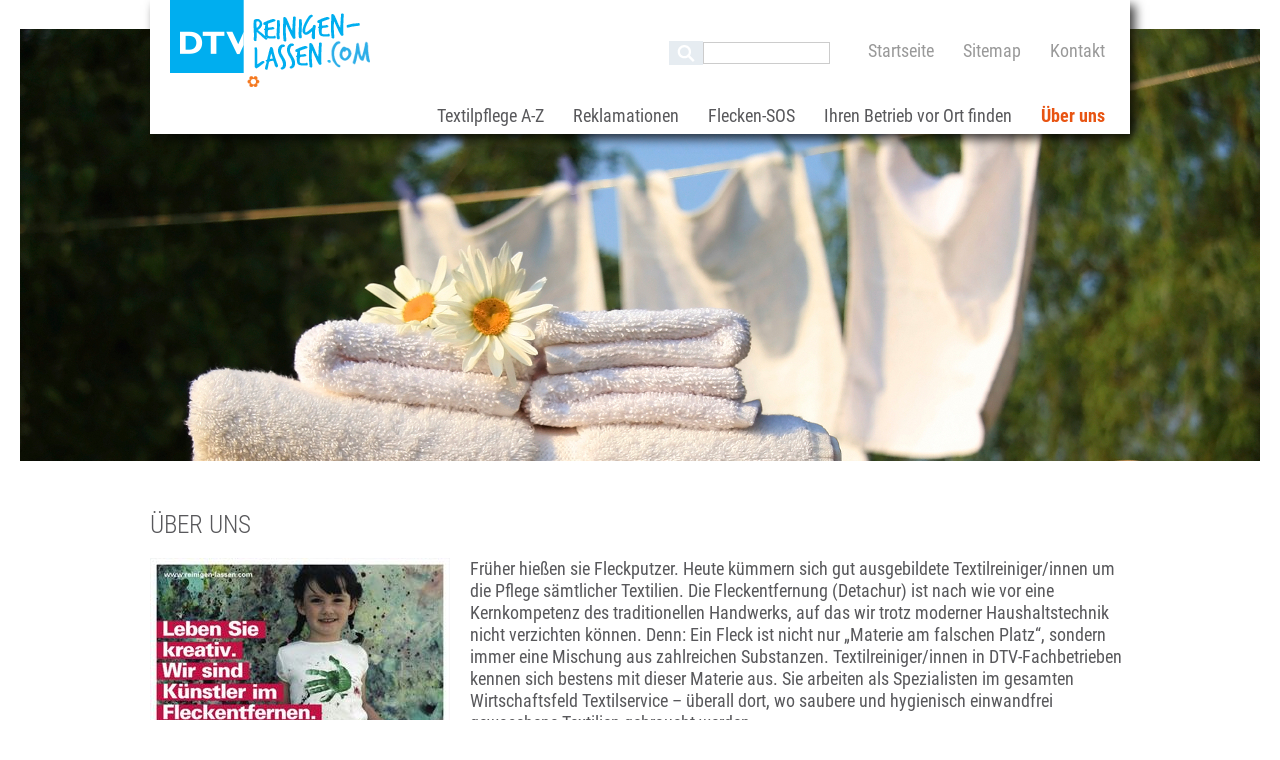

--- FILE ---
content_type: text/html; charset=UTF-8
request_url: https://www.reinigen-lassen.com/ueber-uns-98.html
body_size: 41056
content:
<!DOCTYPE html>
<html lang="de">
<head>
<meta charset="UTF-8">
<title>Über uns - reinigen-lassen.com</title>
<base href="https://www.reinigen-lassen.com/">
<meta name="robots" content="index,follow">
<meta name="description" content="">
<meta name="keywords" content="">
<meta name="generator" content="Contao Open Source CMS">
<meta name="viewport" content="width=device-width,initial-scale=1.0">
<script src="bundles/contaoglightbox/js/glightbox.min.js?v=8ee6b04e"></script><script>(function(){'use strict';function isImageHref(href){return/\.(jpe?g|png|gif|webp|avif|bmp|svg)(\?.*)?$/i.test(href||'')}
function normalizeAnchors(){document.querySelectorAll('a').forEach(function(a){if(a.hasAttribute('data-lightbox'))return;var href=a.getAttribute('href')||'';var rel=a.getAttribute('rel')||'';var cls=a.getAttribute('class')||'';var group=null;var m=rel.match(/^lightbox\[(.+)\]$/i);if(m)group=m[1];else if(/(^|\s)lightbox(\s|$)/i.test(cls))group='image';if(!group&&!isImageHref(href))return;a.setAttribute('data-lightbox',group||'image')})}
function init(){normalizeAnchors();document.querySelectorAll('a[data-lightbox]').forEach(function(element){if(element.dataset.lightbox){element.setAttribute('data-gallery',element.dataset.lightbox)}else{element.setAttribute('data-gallery',(self.crypto&&crypto.randomUUID)?crypto.randomUUID():'gallery')}});GLightbox({selector:'a[data-lightbox]'})}
if(document.readyState==='loading')document.addEventListener('DOMContentLoaded',init);else init()})()</script>
<link rel="stylesheet" href="/bundles/contaocookiebar/default.00b012e7.css">
<link rel="stylesheet" href="/assets/css/layout.min.css,responsive.min.css,reset.min.css,form.min.css,mod...-9257019c.css">
<script src="/assets/js/jquery.min.js,mootools.min.js,mmenu.js-41b5d11e.js"></script>

<script src="/bundles/contaocookiebar/cookiebar.f2d9506d.js"></script>
</head>
<body id="top" class="">
<div id="wrapper">
<header id="header">
<div class="inside">
<!-- indexer::stop -->
<nav class="mod_mmenu" id="smartnavi">
<ul class="level_1">
<li class="startseite"><a href="//www.dtv-deutschland.org/" title="Startseite" class="startseite">Startseite</a></li>
<li class="submenu"><a href="//www.dtv-deutschland.org/verbandsstruktur.html" title="Über uns" class="submenu" aria-haspopup="true">Über uns</a>
<ul class="level_2">
<li class="submenu"><a href="//www.dtv-deutschland.org/verbandsstruktur.html" title="Verbandsstruktur" class="submenu" aria-haspopup="true">Verbandsstruktur</a>
<ul class="level_3">
<li><a href="//www.dtv-deutschland.org/praesidium.html" title="Präsidium">Präsidium</a></li>
<li><a href="//www.dtv-deutschland.org/geschaeftsstelle.html" title="Geschäftsstelle">Geschäftsstelle</a></li>
<li><a href="//www.dtv-deutschland.org/landesverbaende-und-innungen.html" title="Landesverbände und Innungen">Landesverbände und Innungen</a></li>
<li><a href="//www.dtv-deutschland.org/ausschuesse-und-fachgruppen.html" title="Ausschüsse und Fachgruppen">Ausschüsse und Fachgruppen</a></li>
<li><a href="//www.dtv-deutschland.org/arbeitskreis-der-junioren.html" title="Arbeitskreis der Junioren">Arbeitskreis der Junioren</a></li>
<li><a href="//www.dtv-deutschland.org/foerdermitglieder.html" title="Fördermitglieder">Fördermitglieder</a></li>
</ul>
</li>
<li><a href="//www.dtv-deutschland.org/ziele-und-aufgaben.html" title="Ziele und Aufgaben">Ziele und Aufgaben</a></li>
<li><a href="//www.dtv-deutschland.org/mitglied-werden.html" title="Mitglied werden">Mitglied werden</a></li>
</ul>
</li>
<li class="submenu"><a href="//www.dtv-deutschland.org/aus-weiterbildung.html" title="Verbandsarbeit" class="submenu" aria-haspopup="true">Verbandsarbeit</a>
<ul class="level_2">
<li class="submenu"><a href="//www.dtv-deutschland.org/aus-weiterbildung.html" title="Aus-/Weiterbildung" class="submenu" aria-haspopup="true">Aus-/Weiterbildung</a>
<ul class="level_3">
<li class="submenu"><a href="//www.dtv-deutschland.org/meister-und-gesellenausbildung.html" title="Meister- und Gesellenausbildung" class="submenu" aria-haspopup="true">Meister- und Gesellenausbildung</a>
<ul class="level_4">
<li><a href="//www.dtv-deutschland.org/berufsprofile.html" title="Berufsprofile in der Textilpflege">Berufsprofile</a></li>
</ul>
</li>
<li><a href="//www.dtv-deutschland.org/Duales-Studium.html" title="Duales Studium">Duales Studium</a></li>
<li class="submenu"><a href="//www.dtv-deutschland.org/kurse-und-seminare.html" title="Bildungsangebote" class="submenu" aria-haspopup="true">Bildungsangebote</a>
<ul class="level_4">
<li><a href="//www.dtv-deutschland.org/duales-studium.html" title="Duales Studium: Integriertes Management und Marketing im Textilservice">Duales Studium</a></li>
<li><a href="//www.dtv-deutschland.org/DTV-Meisterkurs.html" title="DTV-Meisterkurs">DTV-Meisterkurs</a></li>
<li><a href="//www.dtv-deutschland.org/einstiegsqualifizierung-fachmitarbeiter.html" title="Lehrgang Einstiegsqualifikation">Lehrgang Einstiegsqualifikation</a></li>
<li><a href="//www.dtv-deutschland.org/umfragen-347.html" title="Umfragen">Umfragen</a></li>
</ul>
</li>
<li><a href="//www.dtv-deutschland.org/DeutscheTextilreinigerMeisterschaft.html" title="Deutsche Textilreiniger-Meisterschaft">Deutsche Textilreiniger-Meisterschaft</a></li>
<li><a href="//www.dtv-deutschland.org/weiterbildungslektuere.html" title="Weiterbildungslektüre">Weiterbildungslektüre</a></li>
<li><a href="//www.dtv-deutschland.org/e-learning-projekt-e-washboard.html" title="E-WASHBOARD">E-Learning-Projekt: E-WASHBOARD</a></li>
<li><a href="//www.dtv-deutschland.org/zahlen-und-fakten-344.html" title="Zahlen und Fakten">Zahlen und Fakten</a></li>
</ul>
</li>
<li class="submenu"><a href="//www.dtv-deutschland.org/energie-und-umwelt.html" title="Energie-und Umwelt" class="submenu" aria-haspopup="true">Energie und Umwelt</a>
<ul class="level_3">
<li><a href="//www.dtv-deutschland.org/energiesparhandbuch.html" title="Energiesparhandbuch für Reinigungen">Energiesparhandbuch</a></li>
<li><a href="//www.dtv-deutschland.org/oekobench-335.html" title="Ökobench für die Textilpflegebranche">Ökobench</a></li>
</ul>
</li>
<li class="submenu"><a href="//www.dtv-deutschland.org/oeffentlichkeitsarbeit.html" title="Öffentlichkeitsarbeit" class="submenu" aria-haspopup="true">Öffentlichkeitsarbeit</a>
<ul class="level_3">
<li><a href="//www.dtv-deutschland.org/Branchenkampagne.html" title="Branchenkampagne">Branchenkampagne</a></li>
<li><a href="//www.dtv-deutschland.org/nachwuchswerbung.html" title="Nachwuchswerbung">Nachwuchswerbung</a></li>
<li><a href="//www.dtv-deutschland.org/MyTextilservice.html" title="My Textilservice">MyTextilservice</a></li>
</ul>
</li>
<li class="submenu"><a href="//www.dtv-deutschland.org/managementsysteme.html" title="Managementsysteme" class="submenu" aria-haspopup="true">Managementsysteme</a>
<ul class="level_3">
<li><a href="//www.dtv-deutschland.org/Qualit%C3%A4tsmanagement.html" title="Qualitätsmanagement DIN EN ISO 9001">Qualitätsmanagement ISO 9001</a></li>
<li><a href="//www.dtv-deutschland.org/Umweltmanagement.html" title="Umweltmanagement">Umweltmanagement ISO 14001</a></li>
<li><a href="//www.dtv-deutschland.org/Hygienemanagement.html" title="Hygienemanagement">Hygienemanagement EN 14065</a></li>
<li><a href="//www.dtv-deutschland.org/Energiemanagement.html" title="Energiemanagement">Energiemanagement ISO 50001</a></li>
<li><a href="//www.dtv-deutschland.org/Arbeitssicherheit.html" title="Arbeitssicherheit">Arbeitssicherheit</a></li>
<li><a href="//www.dtv-deutschland.org/dtv-datenschutz.html" title="Datenschutz">Datenschutz</a></li>
</ul>
</li>
<li><a href="//www.dtv-deutschland.org/normenarbeit.html" title="Normenarbeit">Normenarbeit</a></li>
<li class="submenu"><a href="//www.dtv-deutschland.org/nachhaltigkeit.html" title="Nachhaltigkeit" class="submenu" aria-haspopup="true">Nachhaltigkeit</a>
<ul class="level_3">
<li><a href="//www.dtv-deutschland.org/InitiativeNachhaltigerTextilService.html" title="Initiative Nachhaltiger Textil Service">Initiative Nachhaltiger Textil Service</a></li>
<li><a href="//www.dtv-deutschland.org/UN.html" title="UN Global Compact">UN Global Compact</a></li>
<li><a href="//www.dtv-deutschland.org/texsus.html" title="TexSus">TexSus-Projekt: Nachhaltigkeitsbaukasten</a></li>
<li><a href="//www.dtv-deutschland.org/ak-csr.html" title="AK CSR">Arbeitskreis CSR</a></li>
</ul>
</li>
</ul>
</li>
<li class="submenu"><a href="//www.dtv-deutschland.org/zahlen-und-fakten.html" title="Brancheninfos" class="submenu" aria-haspopup="true">Brancheninfos</a>
<ul class="level_2">
<li class="submenu"><a href="//www.dtv-deutschland.org/zahlen-und-fakten.html" title="Zahlen und Fakten" class="submenu" aria-haspopup="true">Zahlen und Fakten</a>
<ul class="level_3">
<li><a href="//www.dtv-deutschland.org/geschaeftsklima.html" title="Geschäftsklima">Geschäftsklima</a></li>
<li><a href="//www.dtv-deutschland.org/Kostenindex.html" title="Kostenindex Textilservice">Kostenindex Textilservice</a></li>
</ul>
</li>
<li class="submenu"><a href="//www.dtv-deutschland.org/Branchensegmente.html" title="Branchensegmente" class="submenu" aria-haspopup="true">Branchensegmente</a>
<ul class="level_3">
<li><a href="//www.dtv-deutschland.org/Krankenhausw%C3%A4sche.html" title="Krankenhauswäsche">Krankenhauswäsche</a></li>
<li><a href="//www.dtv-deutschland.org/Pflegeheimw%C3%A4sche.html" title="Pflege- und Altenheimwäsche">Pflege- und Altenheimwäsche</a></li>
<li><a href="//www.dtv-deutschland.org/Hotelw%C3%A4sche.html" title="Hotel- und Gastronomiewäsche">Hotel- und Gastronomiewäsche</a></li>
<li><a href="//www.dtv-deutschland.org/Arbeitskleidung.html" title="Arbeits- und Berufskleidung">Arbeits- und Berufskleidung</a></li>
<li><a href="//www.dtv-deutschland.org/Schmutzfangmatten.html" title="Schmutzfangmatten">Schmutzfangmatten</a></li>
<li><a href="//www.dtv-deutschland.org/waschraum.html" title="Waschraum">Waschraum</a></li>
<li><a href="//www.dtv-deutschland.org/putztuecher.html" title="Putztücher">Putztücher</a></li>
<li><a href="//www.dtv-deutschland.org/Textilreinigung.html" title="Textilreinigung">Textilreinigung</a></li>
<li><a href="//www.dtv-deutschland.org/textil-service.html" title="Textilservice">Textil Service</a></li>
</ul>
</li>
<li class="submenu"><a href="//www.dtv-deutschland.org/anzeigenmarkt.html" title="Anzeigenmarkt" class="submenu" aria-haspopup="true">Anzeigenmarkt</a>
<ul class="level_3">
<li><a href="//www.dtv-deutschland.org/stellenanzeigen-textilpflege.html" title="Stellenanzeigen">Stellenanzeigen</a></li>
<li><a href="//www.dtv-deutschland.org/maschinenanzeigen.html" title="Maschinen">Betriebs- / Maschinenanzeigen</a></li>
</ul>
</li>
</ul>
</li>
<li class="submenu"><a href="//www.dtv-deutschland.org/pressemitteilungen.html" title="Presse" class="submenu" aria-haspopup="true">Presse</a>
<ul class="level_2">
<li><a href="//www.dtv-deutschland.org/pressemitteilungen.html" title="Pressemitteilungen">Pressemitteilungen</a></li>
<li><a href="//www.dtv-deutschland.org/aktuelles.html" title="Aktuelles">Aktuelles</a></li>
<li><a href="//www.dtv-deutschland.org/Pressetexte.html" title="Pressetexte zur Textilpflege">Pressetexte zur Textilpflege</a></li>
</ul>
</li>
<li class="submenu"><a href="//www.dtv-deutschland.org/alle-termine.html" title="Termine" class="submenu" aria-haspopup="true">Termine</a>
<ul class="level_2">
<li><a href="//www.dtv-deutschland.org/alle-termine.html" title="Alle Termine">Alle Termine</a></li>
<li><a href="//www.dtv-deutschland.org/aktuellesakademie.html" title="Bildungsangebote">Seminare</a></li>
<li><a href="//www.dtv-deutschland.org/messen.html" title="Messen">Messen</a></li>
<li><a href="//www.dtv-deutschland.org/verbandsveranstaltungen.html" title="Verbandsveranstaltung">Verbandsveranstaltungen</a></li>
<li><a href="//www.dtv-deutschland.org/dtv-jahreskongress-2025-programm.html" title="DTV-Jahreskongress 2025 - Programm">DTV-Jahreskongress 2025 - Programm</a></li>
<li><a href="//www.dtv-deutschland.org/sonstiges.html" title="Sonstiges">Sonstiges</a></li>
</ul>
</li>
<li><a href="//www.dtv-deutschland.org/stellenanzeigen.html" title="Stellenanzeigen">Stellenanzeigen</a></li>
<li><a href="//www.dtv-deutschland.org/maschinenanzeigen-dtv.html" title="Betriebs- / Maschinenanzeigen">Betriebs- / Maschinenanzeigen</a></li>
<li class="ohne-smart"><a href="//www.dtv-deutschland.org/news-full.html" title="News Full" class="ohne-smart">News Full</a></li>
<li class="ohne-smart"><a href="//www.dtv-deutschland.org/events-full.html" title="Events Full" class="ohne-smart">Events Full</a></li>
<li><a href="//www.dtv-deutschland.org/alle-termine-41.html" title="Alle Termine">Alle Termine</a></li>
<li><a href="//www.dtv-deutschland.org/alle-news.html" title="Alle News">Alle News</a></li>
<li><a href="//www.dtv-deutschland.org/alle-anzeigen.html" title="Alle Anzeigen">Alle Anzeigen</a></li>
<li><a href="//www.dtv-deutschland.org/alle-pressemeldungen.html" title="Alle Pressemeldungen">Alle Pressemeldungen</a></li>
<li><a href="//www.dtv-deutschland.org/sitemap.html" title="Sitemap">Sitemap</a></li>
<li class="submenu"><a href="//www.dtv-deutschland.org/aktuellesakademie.html" title="DTV-Akademie" class="submenu" aria-haspopup="true">DTV-Akademie</a>
<ul class="level_2">
<li><a href="//www.dtv-deutschland.org/aktuellesakademie.html" title="Aktuelles">Aktuelles</a></li>
<li><a href="//www.dtv-deutschland.org/personalundfuehrung.html" title="Personal &amp; Führung">Personal & Führung</a></li>
<li><a href="//www.dtv-deutschland.org/arbeitsschutz.html" title="Arbeitsschutz">Arbeitsschutz</a></li>
<li><a href="//www.dtv-deutschland.org/rechtundbwl.html" title="Recht &amp; BWL">Recht & BWL</a></li>
<li><a href="//www.dtv-deutschland.org/einkaufvertriebundmarketing.html" title="Einkauf, Vertrieb &amp; Marketing">Einkauf, Vertrieb & Marketing</a></li>
<li><a href="//www.dtv-deutschland.org/technikenergieundumwelt.html" title="Technik, Energie &amp; Umwelt">Technik, Energie & Umwelt</a></li>
<li><a href="//www.dtv-deutschland.org/betrieblichepraxis.html" title="Betriebliche Praxis">Betriebliche Praxis</a></li>
<li><a href="//www.dtv-deutschland.org/textilkundeundpsa.html" title="Textilkunde &amp; PSA">Textilkunde & PSA</a></li>
<li><a href="//www.dtv-deutschland.org/fuhrpark.html" title="Fuhrpark">Fuhrpark</a></li>
<li><a href="//www.dtv-deutschland.org/meisterkursundeinstiegsqualifikation.html" title="Meisterkurs &amp; Einstiegsqualifikation">Meisterkurs & Einstiegsqualifikation</a></li>
<li><a href="//www.dtv-deutschland.org/referenten-der-dtv-akademie.html" title="Referenten der DTV-Akademie">Referenten der DTV-Akademie</a></li>
</ul>
</li>
<li class="submenu"><a href="//www.dtv-deutschland.org/mein-dtv.html" title="Mitgliederservice" class="submenu" aria-haspopup="true">Mitglieder</a>
<ul class="level_2">
<li class="submenu"><a href="//www.dtv-deutschland.org/mein-dtv.html" title="Mein DTV" class="submenu" aria-haspopup="true">Mein DTV</a>
<ul class="level_3">
<li><a href="//www.dtv-deutschland.org/registrierung-erfolgreich.html" title="Registrierung erfolgreich">Registrierung erfolgreich</a></li>
<li><a href="//www.dtv-deutschland.org/passwort-vergessen.html" title="Passwort vergessen">Passwort vergessen</a></li>
<li><a href="//www.dtv-deutschland.org/passwort-erfolgreich-angefordert.html" title="Passwort erfolgreich angefordert">Passwort erfolgreich angefordert</a></li>
</ul>
</li>
<li><a href="//www.dtv-deutschland.org/registrierung.html" title="Registrierung für den Mitgliederbereich">Registrierung</a></li>
</ul>
</li>
<li><a href="//www.dtv-deutschland.org/kontakt.html" title="Kontakt">Kontakt</a></li>
<li><a href="//www.dtv-deutschland.org/impressum.html" title="Impressum">Impressum</a></li>
<li><a href="//www.dtv-deutschland.org/datenschutz.html" title="Datenschutz">Datenschutz</a></li>
<li><a href="//www.dtv-deutschland.org/suche.html" title="Suche">Suche</a></li>
<li class="ohne-smart"><a href="//www.dtv-deutschland.org/formular-erfolgreich-versendet.html" title="Formular erfolgreich versendet" class="ohne-smart">Formular erfolgreich versendet</a></li>
<li class="ohne-smart"><a href="//www.dtv-deutschland.org/formular-erfolgreich-versendet-shop.html" title="Formular erfolgreich versendet" class="ohne-smart">Formular erfolgreich versendet Shop</a></li>
<li class="ohne-smart"><a href="//www.dtv-deutschland.org/formular-erfolgreich-versendet-zertifizierung.html" title="Formular erfolgreich versendet" class="ohne-smart">Formular erfolgreich versendet Zertifizierung</a></li>
<li><a href="//www.dtv-deutschland.org/textilservice-hygiene-nachhaltigkeit.html" title="Textilservice für Hygiene und Nachhaltigkeit">Textilservice für Hygiene und Nachhaltigkeit</a></li>
<li><a href="//www.dtv-deutschland.org/fachbetriebssuche.html" title="Fachbetriebssuche">Fachbetriebssuche</a></li>
<li><a href="//www.dtv-deutschland.org/mitglieder.html" title="Mitglieder">Mitglieder</a></li>
<li class="submenu"><a href="//www.dtv-deutschland.org/umfrage-energiesparhandbuch.html" title="Umfrage Energiesparhandbuch" class="submenu" aria-haspopup="true">Umfrage Energiesparhandbuch</a>
<ul class="level_2">
<li><a href="//www.dtv-deutschland.org/n9tt9g0ab7fqraNCtt.html" title="Umfrage beendet">Umfrage erfolgreich beendet</a></li>
<li><a href="//www.dtv-deutschland.org/automatischer-download-dvc.html" title="Umfrage beendet">Automatischer Download</a></li>
</ul>
</li>
<li><a href="//www.dtv-deutschland.org/umfrage-erfolgreich-beendet.html" title="Umfrage beendet">Umfrage erfolgreich beendet</a></li>
</ul>
</nav>
<!-- indexer::continue -->
<div class="smartnavi"><a href="#smartnavi">MENU</a></div>
<!-- indexer::stop -->
<div class="mod_search block">
<form action="/suche.html" method="get">
<div class="formbody">
<div class="widget widget-text">
<label for="ctrl_keywords_49" class="invisible">Suchbegriffe</label>
<input type="search" name="keywords" id="ctrl_keywords_49" class="text" value="" spellcheck="false">
</div>
<div class="widget widget-submit">
<button type="submit" id="ctrl_submit_49" class="submit">Suchen</button>
</div>
</div>
</form>
</div>
<!-- indexer::continue -->
<!-- indexer::stop -->
<nav class="mod_customnav block">
<a href="/ueber-uns-98.html#skipNavigation1" class="invisible">Navigation überspringen</a>
<ul class="level_1">
<li class="startseite"><a href="//www.dtv-deutschland.org/" title="Startseite" class="startseite">Startseite</a></li>
<li><a href="//www.dtv-deutschland.org/sitemap.html" title="Sitemap">Sitemap</a></li>
<li><a href="//www.dtv-deutschland.org/kontakt.html" title="Kontakt">Kontakt</a></li>
</ul>
<span id="skipNavigation1" class="invisible"></span>
</nav>
<!-- indexer::continue -->
<div class="logo"><a href=""><img src="files/images/logo-renigen.png" alt="reinigen-lassen.de" title="reinigen-lassen.de"></a></div>
<!-- indexer::stop -->
<nav class="mod_navigation main-nav block" id="Navigation">
<a href="/ueber-uns-98.html#skipNavigation2" class="invisible">Navigation überspringen</a>
<ul class="level_1">
<li class="submenu sibling"><a href="/uebersicht-textilpflege.html" title="Textilpflege A-Z" class="submenu sibling" aria-haspopup="true">Textilpflege A-Z</a>
<ul class="level_2">
<li><a href="/uebersicht-textilpflege.html" title="Übersicht Textilpflege">Übersicht Textilpflege</a></li>
<li><a href="/abendmode.html" title="Abendmode">Abendmode</a></li>
<li><a href="/appretur.html" title="Appretur">Appretur</a></li>
<li><a href="/bettenhygiene.html" title="Bettenhygiene">Bettenhygiene</a></li>
<li><a href="/detachur.html" title="Detachur">Detachur</a></li>
<li><a href="/farbenfrische.html" title="Farbenfrische">Farbenfrische</a></li>
<li><a href="/gardinen-dekos.html" title="Gardinen &amp; Dekos">Gardinen & Dekos</a></li>
<li><a href="/heimtextilien.html" title="Heimtextilien">Heimtextilien</a></li>
<li><a href="/hemden-und-blusenreinigung.html" title="Hemden- und Blusenreinigung">Hemden- und Blusenreinigung</a></li>
<li><a href="/impraegnierung.html" title="Imprägnierung">Imprägnierung</a></li>
<li><a href="/lederreinigung.html" title="Lederreinigung">Lederreinigung</a></li>
<li><a href="/nassreinigung.html" title="Nassreinigung">Nassreinigung</a></li>
<li><a href="/pflegekennzeichnungen.html" title="Pflegekennzeichnungen">Pflegekennzeichnungen</a></li>
<li><a href="/polstermoebel.html" title="Polstermöbel">Polstermöbel</a></li>
<li><a href="/teppichreinigung.html" title="Teppichreinigung">Teppichreinigung</a></li>
<li><a href="/wolle.html" title="Pflege von Wolle &amp; Wollwaren">Wolle</a></li>
</ul>
</li>
<li class="submenu sibling"><a href="/reklamationen-175.html" title="Reklamationen" class="submenu sibling" aria-haspopup="true">Reklamationen</a>
<ul class="level_2">
<li><a href="/reklamationen-175.html" title="Reklamationen">Reklamationen</a></li>
<li><a href="/schiedsstellen.html" title="Schiedsstellen">Schiedsstellen</a></li>
<li><a href="/sachverstaendige.html" title="Sachverständige">Sachverständige</a></li>
<li><a href="/abschreibungstabelle.html" title="Abschreibungstabelle">Abschreibungstabelle</a></li>
</ul>
</li>
<li class="sibling"><a href="/flecken-sos.html" title="Flecken-SOS" class="sibling">Flecken-SOS</a></li>
<li class="sibling"><a href="/fachbetriebssuche.html" title="Ihren Betrieb vor Ort finden" class="sibling">Ihren Betrieb vor Ort finden</a></li>
<li class="active"><strong class="active" aria-current="page">Über uns</strong></li>
</ul>
<span id="skipNavigation2" class="invisible"></span>
</nav>
<!-- indexer::continue -->
</div>
</header>
<div id="Bannerbild">
<div class="inside">
<div class="mod_article block" id="article-278">
<div     class="content-image ce_image"
>
<figure class="image_container">
<img src="/files/DatenDTV/Startseite/header.jpg" alt width="1240" height="432">
</figure>
</div>
</div>
</div>
</div>
<div id="container">
<div id="main">
<div class="inside">
<div class="mod_article block" id="article-194">
<div class="content-text ce_text media media--left">
<h1>Über uns</h1>
<figure>
<a href="/files/DatenDTV/Verbandsarbeit/Oeffentlichkeitsarbeit/Plakatmotiv%20Maedchen.jpg" data-lightbox>                                                                                    <img src="/assets/images/g/Plakatmotiv%20Maedchen-qt15638bjj7hex6.jpg" alt width="300" height="424">
</a>
</figure>
<div class="rte">
<p style="text-align: left;">Früher hießen sie Fleckputzer. Heute kümmern sich gut ausgebildete Textilreiniger/innen um die Pflege sämtlicher Textilien. Die Fleckentfernung (Detachur) ist nach wie vor eine Kernkompetenz des traditionellen Handwerks, auf das wir trotz moderner Haushaltstechnik nicht verzichten können. Denn: Ein Fleck ist nicht nur „Materie am falschen Platz“, sondern immer eine Mischung aus zahlreichen Substanzen. Textilreiniger/innen in DTV-Fachbetrieben kennen sich bestens mit dieser Materie aus. Sie arbeiten als Spezialisten im gesamten Wirtschaftsfeld Textilservice – überall dort, wo saubere und hygienisch einwandfrei gewaschene Textilien gebraucht werden.</p>
<p style="text-align: left;">Was genau unsere Mitgliedsbetriebe alles leisten, präsentieren wir Ihnen hier auf der Seite <a href="http://www.reinigen-lassen.com">www.reinigen-lassen.com</a>, einer Initiative des <a href="http://www.dtv-bonn.de/" target="_blank">Deutschen Textilreinigungs-Verbandes e.V. (DTV)</a>, der als Arbeitgeber- und Wirtschaftsverband von der traditionellen Textilreinigung bis hin zum industriellen Textildienstleister Unternehmen unterschiedlichster Größe und Betriebsform vertritt. Rund 800 Handwerks-, Gewerbe- und Industriebetriebe sind im DTV organisiert.</p>
<p style="text-align: left;">Wir bündeln die Branchenkompetenz und das Fachwissen und legen Wert darauf, dass Textilpflege-Qualität beim Endverbraucher ankommt. Dafür verbinden wir Sie direkt mit dem <a href="/fachbetriebssuche.html">DTV-Fachbetrieb</a> in Ihrer Nähe.</p>
</div>
</div>
</div>
</div>
</div>
</div>
<footer id="footer">
<div class="inside">
<section class="sc-flex sc-flex--equalize icons" style="--sc-col-1: 33%; --sc-col-2: 33%; --sc-col-3: 33%; --sc-cols: 3; --sc-gap: 0px">
<div class="ce_colsetStart subc">
<div class="content-hyperlink">
<figure>
<a href="/suche.html" target="_blank" rel="noreferrer noopener">                                                                                    <img src="/files/images/lupe-footer.jpg" alt width="14" height="14">
</a>
</figure>
</div>
</div>
<div class="ce_colsetPart subc">
<div class="content-hyperlink">
<figure>
<a href="https://www.facebook.com/DTV.Bonn" rel="noreferrer noopener">                                                                                    <img src="/files/images/facebook-footer.png" alt width="19" height="18">
</a>
</figure>
</div>
</div>
<div class="ce_colsetPart">
</div>
</section>
<section class="sc-flex has-gap b768" style="--sc-col-1: 40%; --sc-col-2: 60%; --sc-cols: 2; --sc-gap: 0px">
<div class="ce_colsetStart">
<div class="content-text ce_text">
<h2>Kontakt</h2>
<div class="rte">
<p>Deutscher Textilreinigungs-Verband e.V.</p>
<p>Ansprechpartner: Daniel Fuchs, Nadine Razza, Christian Jäger</p>
<p>Adenauerallee 48<br>53113 Bonn</p>
<p>Tel.: 0228 71 00 22 70<br>Fax: 0228 71 00 22 79</p>
<p>E-Mail: <a href="&#109;&#97;&#105;&#108;&#116;&#111;&#58;&#105;&#x6E;&#102;&#x6F;&#64;&#x64;&#116;&#x76;&#45;&#x64;&#101;&#x75;&#116;&#x73;&#99;&#x68;&#108;&#x61;&#110;&#x64;&#46;&#x6F;&#114;&#x67;">&#105;&#x6E;&#102;&#x6F;&#64;&#x64;&#116;&#x76;&#45;&#x64;&#101;&#x75;&#116;&#x73;&#99;&#x68;&#108;&#x61;&#110;&#x64;&#46;&#x6F;&#114;&#x67;</a></p>
</div>
</div>
</div>
<div class="ce_colsetPart sitemap_links">
<h2 class="content-headline ce_headline">Sitemap</h2>
<section class="sc-flex" style="--sc-col-1: 33%; --sc-col-2: 33%; --sc-col-3: 33%; --sc-cols: 3; --sc-gap: 0px">
<div class="ce_colsetStart">
<h5 class="content-headline ce_headline">Textilpflege A-Z</h5>
<!-- indexer::stop -->
<nav class="mod_navigation block">
<a href="/ueber-uns-98.html#skipNavigation67" class="invisible">Navigation überspringen</a>
<ul class="level_1">
<li><a href="/uebersicht-textilpflege.html" title="Übersicht Textilpflege">Übersicht Textilpflege</a></li>
<li><a href="/abendmode.html" title="Abendmode">Abendmode</a></li>
<li><a href="/appretur.html" title="Appretur">Appretur</a></li>
<li><a href="/bettenhygiene.html" title="Bettenhygiene">Bettenhygiene</a></li>
<li><a href="/detachur.html" title="Detachur">Detachur</a></li>
<li><a href="/farbenfrische.html" title="Farbenfrische">Farbenfrische</a></li>
<li><a href="/gardinen-dekos.html" title="Gardinen &amp; Dekos">Gardinen & Dekos</a></li>
<li><a href="/heimtextilien.html" title="Heimtextilien">Heimtextilien</a></li>
<li><a href="/hemden-und-blusenreinigung.html" title="Hemden- und Blusenreinigung">Hemden- und Blusenreinigung</a></li>
<li><a href="/impraegnierung.html" title="Imprägnierung">Imprägnierung</a></li>
<li><a href="/lederreinigung.html" title="Lederreinigung">Lederreinigung</a></li>
<li><a href="/nassreinigung.html" title="Nassreinigung">Nassreinigung</a></li>
<li><a href="/pflegekennzeichnungen.html" title="Pflegekennzeichnungen">Pflegekennzeichnungen</a></li>
<li><a href="/polstermoebel.html" title="Polstermöbel">Polstermöbel</a></li>
<li><a href="/teppichreinigung.html" title="Teppichreinigung">Teppichreinigung</a></li>
<li><a href="/wolle.html" title="Pflege von Wolle &amp; Wollwaren">Wolle</a></li>
</ul>
<span id="skipNavigation67" class="invisible"></span>
</nav>
<!-- indexer::continue -->
</div>
<div class="ce_colsetPart">
<h5 class="content-headline ce_headline">Reklamationen</h5>
<!-- indexer::stop -->
<nav class="mod_navigation block">
<a href="/ueber-uns-98.html#skipNavigation68" class="invisible">Navigation überspringen</a>
<ul class="level_1">
<li><a href="/reklamationen-175.html" title="Reklamationen">Reklamationen</a></li>
<li><a href="/schiedsstellen.html" title="Schiedsstellen">Schiedsstellen</a></li>
<li><a href="/sachverstaendige.html" title="Sachverständige">Sachverständige</a></li>
<li><a href="/abschreibungstabelle.html" title="Abschreibungstabelle">Abschreibungstabelle</a></li>
</ul>
<span id="skipNavigation68" class="invisible"></span>
</nav>
<!-- indexer::continue -->
</div>
<div class="ce_colsetPart">
<h5 class="content-headline ce_headline">Weitere Informationen</h5>
<!-- indexer::stop -->
<nav class="mod_customnav block">
<a href="/ueber-uns-98.html#skipNavigation69" class="invisible">Navigation überspringen</a>
<ul class="level_1">
<li><a href="/flecken-sos.html" title="Flecken-SOS">Flecken-SOS</a></li>
<li><a href="/fachbetriebssuche.html" title="Ihren Betrieb vor Ort finden">Ihren Betrieb vor Ort finden</a></li>
<li class="active"><strong class="active" aria-current="page">Über uns</strong></li>
</ul>
<span id="skipNavigation69" class="invisible"></span>
</nav>
<!-- indexer::continue -->
</div>
</section>
</div>
</section>
<section class="sc-flex mt-30" style="--sc-col-1: 50%; --sc-col-2: 50%; --sc-cols: 2; --sc-gap: 0px">
<div class="ce_colsetStart">
<div class="copyright content-text ce_text">
<div class="rte">
<p><a href="http://www.dievirtuellecouch.net" target="_blank">by dievirtuellecouch.net</a></p>
</div>
</div>
</div>
<div class="ce_colsetPart">
<nav class="mod_customnav block">
<a href="/ueber-uns-98.html#skipNavigation48" class="invisible">Navigation überspringen</a>
<ul class="level_1">
<li><a href="/kontakt.html" title="Kontakt">Kontakt</a></li>
<li><a href="/impressum.html" title="Impressum">Impressum</a></li>
<li><a href="/datenschutz.html" title="Datenschutz">Datenschutz</a></li>
<li class="nav-item nav-module-160">
<div class="module-cookiebar-opener ccb-trigger" href="javascript:;" rel="noreferrer noopener">
<a class="module-cookiebar-opener ccb-trigger" href="javascript:;" rel="noreferrer noopener">Cookies zurücksetzen</a>
</div>
</li></ul>
<span id="skipNavigation48" class="invisible"></span>
</nav>
</div>
</section>
<!-- indexer::stop -->
<div class="mod_visitors_fe_invisible mod_visitors block">
<!-- Template for "only counting", no display in Frontend. -->
<span class="visitor_count invisible" id="VisitorsData" data-visitorsCategory="2" data-visitorsRouteScreenCount="/visitors/scco"><!-- not counted t0 p98 s0 --></span>
</div>
<!-- indexer::continue -->
<div id="up"><a href="ueber-uns-98.html#top"><img src="files/images/topbutton.png" alt="nach oben" title="nach oben"></a></div>            </div>
</footer>
</div>
<script>document.addEventListener("DOMContentLoaded",function(){const menu=document.querySelector('#smartnavi');if(null!==menu&&0===menu.querySelectorAll('li.active').length){const trails=menu.querySelectorAll('li.trail');if(0<trails.length){trails.item(trails.length-1).classList.add('active')}}
new Mmenu('#smartnavi',{"navbar":{"title":"Men\u00fc"},"offCanvas":{"position":"left"},"theme":"light","counters":{"add":!0}},{"classNames":{"selected":"active"},"offCanvas":{"page":{"selector":"#wrapper"}}})})</script>
<script src="/files/js/menu.js?v=45bb7b11"></script>
<script type="text/javascript">var $black=$('#up');var $win=$(window).scroll(function(){if($win.scrollTop()>500){if(!$black.is(':visible')){$black.stop(!0,!0).fadeIn()}}else{if(!$black.is(':animated')){$black.stop(!0,!0).fadeOut()}}})</script>
<script type="text/javascript">new Fx.SmoothScroll({duration:1200},window)</script>
<script type="application/ld+json">
{
    "@context": "https:\/\/schema.org",
    "@graph": [
        {
            "@type": "WebPage"
        },
        {
            "@id": "#\/schema\/image\/4e68ca44-a31d-11e5-a517-00163e018b9d",
            "@type": "ImageObject",
            "contentUrl": "\/files\/DatenDTV\/Startseite\/header.jpg"
        },
        {
            "@id": "#\/schema\/image\/173c62db-94fc-11e5-a517-00163e018b9d",
            "@type": "ImageObject",
            "contentUrl": "\/assets\/images\/g\/Plakatmotiv%20Maedchen-qt15638bjj7hex6.jpg"
        },
        {
            "@id": "#\/schema\/image\/1413b06a-6048-11e5-a453-00163e018b9d",
            "@type": "ImageObject",
            "contentUrl": "\/files\/images\/lupe-footer.jpg"
        },
        {
            "@id": "#\/schema\/image\/1413b085-6048-11e5-a453-00163e018b9d",
            "@type": "ImageObject",
            "contentUrl": "\/files\/images\/facebook-footer.png"
        }
    ]
}
</script>
<script type="application/ld+json">
{
    "@context": "https:\/\/schema.contao.org",
    "@graph": [
        {
            "@type": "Page",
            "fePreview": false,
            "groups": [],
            "noSearch": false,
            "pageId": 98,
            "protected": false,
            "title": "Über uns"
        }
    ]
}
</script><script>jQuery(function($){var $containers=$('.accordion, .cm-accordion, .accordion-container');var hasJqui=!!($.fn&&$.fn.accordion);$('.ce_accordion .ce_accordion > .accordion').each(function(){$(this).hide()});$('.accordion').each(function(){$(this).hide()});$('div.toggler').attr('aria-selected','false').removeClass('accordion-header-active ui-state-active');if(hasJqui&&$containers.length){$containers.accordion({heightStyle:'content',header:'div.toggler',collapsible:!0,active:!1});return}
$(document).on('click','div.toggler',function(){var $h=$(this);var $c=$h.next();var open=$h.attr('aria-selected')==='true';$h.attr('aria-selected',(!open).toString());$h.toggleClass('accordion-header-active ui-state-active',!open);if(!open){$c.stop(!0,!0).slideDown()}else{$c.stop(!0,!0).slideUp()}})})</script>

<!-- indexer::stop -->
<div class="contao-cookiebar cc-wrap cc-middle cc-blocked" role="complementary" aria-describedby="cookiebar-desc" data-nosnippet>
    <div class="cc-inner" aria-live="assertive" role="alert">
        <div id="cookiebar-desc" class="cc-head">
                            <h2>Bereit? Nach einem Klick geht’s los!</h2>
<p>Um unsere Webseite für Sie optimal zu gestalten und fortlaufend verbessern zu können, verwenden wir Analysetools von Drittanbietern. Cookies, Tracking- und (Re‑)Targeting-Technologien werden erst mit Ihrer ausdrücklichen Zustimmung verwendet. Sollten Sie Ihre Zustimmung widerrufen wollen, finden Sie den entsprechenden Link sowie weitere Informationen in der Datenschutzerklärung, oder im Footer unter &#34;Cookies zurücksetzen&#34;.</p>
                    </div>

                    <div class="cc-groups">
                                    <div class="cc-group">
                            <input type="checkbox" name="group[]" id="g10" value="10" data-toggle-cookies disabled checked>
                        <label for="g10" class="group">Notwendige Cookies</label>

                            <button class="cc-detail-btn cc-focus" data-toggle-group aria-expanded="false" aria-controls="cg10">
                    <span>Details einblenden<span class="cc-invisible"> für Notwendige Cookies</span></span>
                    <span>Details ausblenden<span class="cc-invisible"> für Notwendige Cookies</span></span>
                </button>
            
            <div id="cg10" class="cc-cookies toggle-group">
                    <p>Diese Cookies sind für die grundlegenden Funktionen unserer Website erforderlich. Ohne sie würde die Seite nicht richtig funktionieren (z. B. Seitennavigation, Formularfunktionen oder die Speicherung Ihrer Datenschutzeinstellungen).</p>
                    <div class="cc-cookie">
            <input type="checkbox" name="cookie[]" id="c20" value="20"  disabled checked>
            <label for="c20" class="cookie">Contao HTTPS CSRF Token</label>
            <p>Dieses Cookie schützt Formulare vor Missbrauch durch automatisierte Angriffe (Cross-Site-Request-Forgery). Es stellt sicher, dass Eingaben wirklich von Ihnen stammen.</p>
            <div class="cc-cookie-info"></div>                    </div>
                    <div class="cc-cookie">
            <input type="checkbox" name="cookie[]" id="c21" value="21"  disabled checked>
            <label for="c21" class="cookie">PHP SESSION ID</label>
            <p>Dieses Cookie speichert eine sogenannte Session-ID, die temporär notwendige Daten während Ihres Besuchs zusammenhält (z. B. Anmeldestatus oder Formulareingaben). Es wird automatisch gelöscht, sobald Sie den Browser schließen.</p>
            <div class="cc-cookie-info"></div>                    </div>
    
            </div>
        </div>
                    <div class="cc-group">
                            <input type="checkbox" name="group[]" id="g11" value="11" data-toggle-cookies>
                        <label for="g11" class="group">Externe Inhalte / Dienste</label>

                            <button class="cc-detail-btn cc-focus" data-toggle-group aria-expanded="false" aria-controls="cg11">
                    <span>Details einblenden<span class="cc-invisible"> für Externe Inhalte / Dienste</span></span>
                    <span>Details ausblenden<span class="cc-invisible"> für Externe Inhalte / Dienste</span></span>
                </button>
            
            <div id="cg11" class="cc-cookies toggle-group">
                    <p>Inhalte von Drittanbietern (z. B. Karten, Videos, Schriftarten) werden standardmäßig blockiert. Wenn Sie Cookies von externen Medien akzeptieren, können diese Inhalte direkt auf unserer Website angezeigt werden. Dabei können personenbezogene Daten an die Anbieter übertragen werden.</p>
                    <div class="cc-cookie">
            <input type="checkbox" name="cookie[]" id="c22" value="22" >
            <label for="c22" class="cookie">Google Maps</label>
            <p>ieser Dienst ermöglicht die Anzeige von interaktiven Karten. Dabei werden Ihre IP-Adresse und ggf. weitere Daten an Google übermittelt. Google kann Cookies setzen und Daten auch in die USA übermitteln. Weitere Informationen finden Sie in der <a href="https://policies.google.com/privacy?hl=de" rel="nofollow">Datenschutzerklärung</a> von Google</p>
            <div class="cc-cookie-info"></div>                    </div>
                    <div class="cc-cookie">
            <input type="checkbox" name="cookie[]" id="c23" value="23" >
            <label for="c23" class="cookie">YouTube &#40;Videos im iFrame&#41;</label>
            <p>Wir binden YouTube-Videos über iFrames ein. Beim Abspielen werden Informationen wie Ihre IP-Adresse und welche Seite Sie besuchen an Google/YouTube in die USA übermittelt. Wenn Sie dort eingeloggt sind, können diese Daten Ihrem persönlichen Profil zugeordnet werden. Weitere Informationen finden Sie in der <a href="https://policies.google.com/privacy?hl=de" rel="nofollow">Datenschutzerklärung</a> von Google</p>
            <div class="cc-cookie-info"></div>                    </div>
    
            </div>
        </div>
                    <div class="cc-group">
                        <label class="group">Statistik oder Analyse</label>

                            <button class="cc-detail-btn cc-focus" data-toggle-group aria-expanded="false" aria-controls="cg12">
                    <span>Details einblenden<span class="cc-invisible"> für Statistik oder Analyse</span></span>
                    <span>Details ausblenden<span class="cc-invisible"> für Statistik oder Analyse</span></span>
                </button>
            
            <div id="cg12" class="cc-cookies toggle-group">
                    <p>Mit diesen Cookies erfassen wir anonymisierte Daten darüber, wie Besucher unsere Website nutzen. So können wir Inhalte und Funktionen verbessern. Es werden keine Rückschlüsse auf einzelne Personen gezogen.</p>
    
            </div>
        </div>
    
            </div>
        
        <div class="cc-footer ">
                                <button class="cc-btn cc-focus save" data-save>Auswahl speichern</button>
                <button class="cc-btn cc-focus success" data-accept-all>Alle akzeptieren</button>
            
    <button class="cc-btn cc-focus deny" data-deny-all>Alle ablehnen</button>
                    </div>

        <div class="cc-info">
                            
                                    <a class="cc-focus" href="https://www.reinigen-lassen.com/impressum.html">Impressum</a>
                                    <a class="cc-focus" href="https://www.reinigen-lassen.com/datenschutz.html">Datenschutz</a>
                                    </div>
    </div>
</div>
<!-- indexer::continue -->

    <script>var cookiebar = new ContaoCookiebar({configId:4,pageId:91,hideOnInit:0,blocking:1,focusTrap:1,version:1,lifetime:63072000,consentLog:0,token:'ccb_contao_token',doNotTrack:0,currentPageId:98,excludedPageIds:null,cookies:{"22":{"id":22,"type":"script","checked":false,"token":null,"resources":[{"src":"https:\/\/www.reinigen-lassen.com\/bundles\/googlemap\/js\/google_map_dtv.js","flags":["async","defer"],"mode":1}],"priority":0,"scripts":[]},"23":{"id":23,"type":"script","checked":false,"token":null,"resources":[{"src":"https:\/\/www.reinigen-lassen.com\/files\/js\/iframe_loader.js","flags":["async","defer"],"mode":1}],"priority":0,"scripts":[]}},configs:[],disableTracking:0,texts:{acceptAndDisplay:'tl_cookiebar.acceptAndDisplayLabel'}});</script>
</body>
</html>

--- FILE ---
content_type: text/css
request_url: https://www.reinigen-lassen.com/assets/css/layout.min.css,responsive.min.css,reset.min.css,form.min.css,mod...-9257019c.css
body_size: 136304
content:
body,form,figure{margin:0;padding:0}img{border:0}header,footer,nav,section,aside,article,figure,figcaption{display:block}body{font-size:100.01%}select,input,textarea{font-size:99%}#container,.inside{position:relative}#main,#left,#right{float:left;position:relative}#main{width:100%}#left{margin-left:-100%}#right{margin-right:-100%}#footer{clear:both}#main .inside{min-height:1px}.ce_gallery>ul,.content-gallery>ul{margin:0;padding:0;overflow:hidden;list-style:none}.ce_gallery>ul li,.content-gallery>ul li{float:left}.ce_gallery>ul li.col_first,.content-gallery>ul li.col_first{clear:left}.float_left,.media--left>figure{float:left}.float_right,.media--right>figure{float:right}.block{overflow:hidden}.media{display:flow-root}.clear,#clear{height:.1px;font-size:.1px;line-height:.1px;clear:both}.invisible{border:0;clip:rect(0 0 0 0);height:1px;margin:-1px;overflow:hidden;padding:0;position:absolute;width:1px}.custom{display:block}#container:after,.custom:after{content:"";display:table;clear:both}
@media (max-width:767px){#wrapper{margin:0;width:auto}#container{padding-left:0;padding-right:0}#main,#left,#right{float:none;width:auto}#left{right:0;margin-left:0}#right{margin-right:0}}img{max-width:100%;height:auto}.audio_container audio{max-width:100%}.video_container video{max-width:100%;height:auto}.aspect,.responsive{position:relative;height:0}.aspect iframe,.responsive iframe{position:absolute;top:0;left:0;width:100%;height:100%}.aspect--16\:9,.responsive.ratio-169{padding-bottom:56.25%}.aspect--16\:10,.responsive.ratio-1610{padding-bottom:62.5%}.aspect--21\:9,.responsive.ratio-219{padding-bottom:42.8571%}.aspect--4\:3,.responsive.ratio-43{padding-bottom:75%}.aspect--3\:2,.responsive.ratio-32{padding-bottom:66.6666%}
header,footer,nav,section,aside,main,article,figure,figcaption{display:block}body,div,h1,h2,h3,h4,h5,h6,p,blockquote,pre,code,ol,ul,li,dl,dt,dd,figure,table,th,td,form,fieldset,legend,input,textarea{margin:0;padding:0}table{border-spacing:0;border-collapse:collapse}caption,th,td{text-align:left;text-align:start;vertical-align:top}abbr,acronym{font-variant:normal;border-bottom:1px dotted #666;cursor:help}blockquote,q{quotes:none}fieldset,img,iframe{border:0}ul{list-style-type:none}sup{vertical-align:text-top}sub{vertical-align:text-bottom}del{text-decoration:line-through}ins{text-decoration:none}body{font:12px/1 "Lucida Grande","Lucida Sans Unicode",Verdana,sans-serif;color:#000}input,button,textarea,select{font-family:inherit;font-size:99%;font-weight:inherit}pre,code{font-family:Monaco,monospace}h1,h2,h3,h4,h5,h6{font-size:100%;font-weight:400}h1{font-size:1.8333em}h2{font-size:1.6667em}h3{font-size:1.5em}h4{font-size:1.3333em}table{font-size:inherit}caption,th{font-weight:700}a{color:#00f}h1,h2,h3,h4,h5,h6{margin-top:1em}h1,h2,h3,h4,h5,h6,p,pre,blockquote,table,ol,ul,form{margin-bottom:12px}
legend{width:100%;display:block;font-weight:700;border:0}input[type=text],input[type=password],input[type=date],input[type=datetime],input[type=email],input[type=number],input[type=search],input[type=tel],input[type=time],input[type=url],input:not([type]),textarea{width:100%;display:inline-block;padding:3px 6px;background:#fff;border:1px solid #ccc;-moz-border-radius:3px;-webkit-border-radius:3px;border-radius:3px;-moz-box-shadow:inset 0 1px 1px #eee;-webkit-box-shadow:inset 0 1px 1px #eee;box-shadow:inset 0 1px 1px #eee;-moz-transition:all .15s linear;-webkit-transition:all .15s linear;-o-transition:all .15s linear;transition:all .15s linear;-moz-box-sizing:border-box;-webkit-box-sizing:border-box;box-sizing:border-box}input[type=text]:focus,input[type=password]:focus,input[type=date]:focus,input[type=datetime]:focus,input[type=email]:focus,input[type=number]:focus,input[type=search]:focus,input[type=tel]:focus,input[type=time]:focus,input[type=url]:focus,input:not([type]):focus,textarea:focus{outline:0;background:#fcfcfc;border-color:#bbb}input[type=file]{cursor:pointer}select,input[type=file]{display:block}form button,input[type=file],input[type=image],input[type=submit],input[type=reset],input[type=button],input[type=radio],input[type=checkbox]{width:auto}textarea,select[multiple],select[size]{height:auto}input[type=radio],input[type=checkbox]{margin:0 3px 0 0}input[type=radio],input[type=checkbox],label{vertical-align:middle}input[disabled],select[disabled],textarea[disabled],input[readonly],select[readonly],textarea[readonly]{cursor:not-allowed;background:#eee}input[type=radio][disabled],input[type=checkbox][disabled],input[type=radio][readonly],input[type=checkbox][readonly]{background:0 0}form button,input[type=submit],.button{display:inline-block;padding:4px 15px 4px 14px;margin-bottom:0;text-align:center;vertical-align:middle;line-height:16px;font-size:11px;color:#000;cursor:pointer;border:1px solid #ccc;-moz-border-radius:3px;-webkit-border-radius:3px;border-radius:3px;background-color:#ececec;background-image:-moz-linear-gradient(top,#fff,#ececec);background-image:-webkit-linear-gradient(top,#fff,#ececec);background-image:-ms-linear-gradient(top,#fff,#ececec);background-image:-o-linear-gradient(top,#fff,#ececec);background-image:linear-gradient(to bottom,#fff,#ececec);background-repeat:repeat-x;-moz-transition:background .15s linear;-webkit-transition:background .15s linear;-o-transition:background .15s linear;transition:background .15s linear}form button:hover,input[type=submit]:hover,.button:hover{text-decoration:none;background-position:0 -15px!important}form button:active,input[type=submit]:active,.button:active{background-color:#e6e6e6;background-position:0 -30px!important}form button.blue,input[type=submit].blue,.button.blue{background-color:#2f96b4;background-image:-moz-linear-gradient(top,#5bc0de,#2f96b4);background-image:-webkit-linear-gradient(top,#5bc0de,#2f96b4);background-image:-ms-linear-gradient(top,#5bc0de,#2f96b4);background-image:-o-linear-gradient(top,#5bc0de,#2f96b4);background-image:linear-gradient(to bottom,#5bc0de,#2f96b4);border-color:#2f96b4;color:#fff}form button.blue:active,input[type=submit].blue:active,.button.blue:active{background-color:#2e95b3}form button.green,input[type=submit].green,.button.green{background-color:#51a351;background-image:-moz-linear-gradient(top,#62c462,#51a351);background-image:-webkit-linear-gradient(top,#62c462,#51a351);background-image:-ms-linear-gradient(top,#62c462,#51a351);background-image:-o-linear-gradient(top,#62c462,#51a351);background-image:linear-gradient(to bottom,#62c462,#51a351);border-color:#51a351;color:#fff}form button.green:active,input[type=submit].green:active,.button.green:active{background-color:#4f9f4f}form button.orange,input[type=submit].orange,.button.orange{background-color:#f89406;background-image:-moz-linear-gradient(top,#fbb450,#f89406);background-image:-webkit-linear-gradient(top,#fbb450,#f89406);background-image:-ms-linear-gradient(top,#fbb450,#f89406);background-image:-o-linear-gradient(top,#fbb450,#f89406);background-image:linear-gradient(to bottom,#fbb450,#f89406);border-color:#f89406;color:#fff}form button.orange:active,input[type=submit].orange:active,.button.orange:active{background-color:#f28f04}form button.red,input[type=submit].red,.button.red{background-color:#bd362f;background-image:-moz-linear-gradient(top,#ee5f5b,#bd362f);background-image:-webkit-linear-gradient(top,#ee5f5b,#bd362f);background-image:-ms-linear-gradient(top,#ee5f5b,#bd362f);background-image:-o-linear-gradient(top,#ee5f5b,#bd362f);background-image:linear-gradient(to bottom,#ee5f5b,#bd362f);border-color:#bd362f;color:#fff}form button.red:active,input[type=submit].red:active,.button.red:active{background-color:#be322b}.widget{margin-bottom:12px}.widget>label{display:block;margin-bottom:6px;font-weight:700}.inline-form .widget{display:inline-block;margin-bottom:0;vertical-align:middle}.horizontal-form .widget:after{content:"";display:table;clear:both}.horizontal-form .widget>label{width:20%;float:left;padding:3px 2% 0 0;text-align:right}.horizontal-form .widget>input,.horizontal-form .widget>textarea{width:78%;float:left}.horizontal-form .widget>fieldset{margin-left:20%}
.mod_visitors .invisible {
    border: 0;
    clip: rect(0 0 0 0);
    height: 1px;
    margin: -1px;
    overflow: hidden;
    padding: 0;
    position: absolute;
    width: 1px;
    float: left;
	width:0px;
	height:0px;
}
/* Subcolumns Flex Layout (custom classes, no collision with legacy) */
.sc-flex{display:flex;flex-wrap:wrap;width:100%;box-sizing:border-box;gap:var(--sc-gap,5px)}
.sc-flex--equalize .sc-flex__col{align-self:stretch}
.sc-flex__col{box-sizing:border-box;min-width:0}
/* Default: equal columns without ratio classes (children divs) */
.sc-flex > div{flex:1 1 0;min-width:0;box-sizing:border-box}

/* Column widths via CSS variables set on the wrapper */
.sc-flex > div:nth-child(1){flex:0 0 var(--sc-col-1, auto);max-width:var(--sc-col-1, auto)}
.sc-flex > div:nth-child(2){flex:0 0 var(--sc-col-2, auto);max-width:var(--sc-col-2, auto)}
.sc-flex > div:nth-child(3){flex:0 0 var(--sc-col-3, auto);max-width:var(--sc-col-3, auto)}
.sc-flex > div:nth-child(4){flex:0 0 var(--sc-col-4, auto);max-width:var(--sc-col-4, auto)}
.sc-flex > div:nth-child(5){flex:0 0 var(--sc-col-5, auto);max-width:var(--sc-col-5, auto)}
.sc-flex > div:nth-child(6){flex:0 0 var(--sc-col-6, auto);max-width:var(--sc-col-6, auto)}

/* When flex gap is supported, subtract the proportional gap so total <= 100% */
@supports (gap: 1rem){
  .sc-flex{--sc-gap-adjust: calc((var(--sc-gap, 5px) * (var(--sc-cols, 1) - 1)) / var(--sc-cols, 1))}
  .sc-flex > div:nth-child(1){flex-basis:calc(var(--sc-col-1, auto) - var(--sc-gap-adjust));max-width:calc(var(--sc-col-1, auto) - var(--sc-gap-adjust))}
  .sc-flex > div:nth-child(2){flex-basis:calc(var(--sc-col-2, auto) - var(--sc-gap-adjust));max-width:calc(var(--sc-col-2, auto) - var(--sc-gap-adjust))}
  .sc-flex > div:nth-child(3){flex-basis:calc(var(--sc-col-3, auto) - var(--sc-gap-adjust));max-width:calc(var(--sc-col-3, auto) - var(--sc-gap-adjust))}
  .sc-flex > div:nth-child(4){flex-basis:calc(var(--sc-col-4, auto) - var(--sc-gap-adjust));max-width:calc(var(--sc-col-4, auto) - var(--sc-gap-adjust))}
  .sc-flex > div:nth-child(5){flex-basis:calc(var(--sc-col-5, auto) - var(--sc-gap-adjust));max-width:calc(var(--sc-col-5, auto) - var(--sc-gap-adjust))}
  .sc-flex > div:nth-child(6){flex-basis:calc(var(--sc-col-6, auto) - var(--sc-gap-adjust));max-width:calc(var(--sc-col-6, auto) - var(--sc-gap-adjust))}
}

/* Fractions via flex-basis and max-width to keep wrapping predictable */
/* Base fractions with stronger specificity to win over generic form styles */
.sc-flex:not(.has-gap) > .sc-flex__col.sc-flex__col--1-2{flex:0 0 50%;max-width:50%}
.sc-flex:not(.has-gap) > .sc-flex__col.sc-flex__col--1-3{flex:0 0 33.3333%;max-width:33.3333%}
.sc-flex:not(.has-gap) > .sc-flex__col.sc-flex__col--2-3{flex:0 0 66.6667%;max-width:66.6667%}
.sc-flex:not(.has-gap) > .sc-flex__col.sc-flex__col--1-4{flex:0 0 25%;max-width:25%}
.sc-flex:not(.has-gap) > .sc-flex__col.sc-flex__col--3-4{flex:0 0 75%;max-width:75%}
.sc-flex:not(.has-gap) > .sc-flex__col.sc-flex__col--1-5{flex:0 0 20%;max-width:20%}
.sc-flex:not(.has-gap) > .sc-flex__col.sc-flex__col--2-5{flex:0 0 40%;max-width:40%}
.sc-flex:not(.has-gap) > .sc-flex__col.sc-flex__col--3-5{flex:0 0 60%;max-width:60%}
.sc-flex:not(.has-gap) > .sc-flex__col.sc-flex__col--4-5{flex:0 0 80%;max-width:80%}
.sc-flex:not(.has-gap) > .sc-flex__col.sc-flex__col--3-10{flex:0 0 30%;max-width:30%}
.sc-flex:not(.has-gap) > .sc-flex__col.sc-flex__col--7-10{flex:0 0 70%;max-width:70%}

/* When flex-gap is supported, subtract proportional gap so total <=100% */
@supports (gap: 1rem){
  /* 2 columns: total gap = 1 * gap */
  .sc-flex.has-gap.colcount_2 > .sc-flex__col.sc-flex__col--1-2{flex-basis:calc(50% - (var(--sc-gap,0)*0.5));max-width:calc(50% - (var(--sc-gap,0)*0.5))}
  .sc-flex.has-gap.colcount_2 > .sc-flex__col.sc-flex__col--2-3{flex-basis:calc(66.6667% - (var(--sc-gap,0)*0.6667));max-width:calc(66.6667% - (var(--sc-gap,0)*0.6667))}
  .sc-flex.has-gap.colcount_2 > .sc-flex__col.sc-flex__col--1-3{flex-basis:calc(33.3333% - (var(--sc-gap,0)*0.3333));max-width:calc(33.3333% - (var(--sc-gap,0)*0.3333))}
  .sc-flex.has-gap.colcount_2 > .sc-flex__col.sc-flex__col--3-4{flex-basis:calc(75% - (var(--sc-gap,0)*0.75));max-width:calc(75% - (var(--sc-gap,0)*0.75))}
  .sc-flex.has-gap.colcount_2 > .sc-flex__col.sc-flex__col--1-4{flex-basis:calc(25% - (var(--sc-gap,0)*0.25));max-width:calc(25% - (var(--sc-gap,0)*0.25))}
  .sc-flex.has-gap.colcount_2 > .sc-flex__col.sc-flex__col--1-5{flex-basis:calc(20% - (var(--sc-gap,0)*0.2));max-width:calc(20% - (var(--sc-gap,0)*0.2))}
  .sc-flex.has-gap.colcount_2 > .sc-flex__col.sc-flex__col--2-5{flex-basis:calc(40% - (var(--sc-gap,0)*0.4));max-width:calc(40% - (var(--sc-gap,0)*0.4))}
  .sc-flex.has-gap.colcount_2 > .sc-flex__col.sc-flex__col--3-5{flex-basis:calc(60% - (var(--sc-gap,0)*0.6));max-width:calc(60% - (var(--sc-gap,0)*0.6))}
  .sc-flex.has-gap.colcount_2 > .sc-flex__col.sc-flex__col--4-5{flex-basis:calc(80% - (var(--sc-gap,0)*0.8));max-width:calc(80% - (var(--sc-gap,0)*0.8))}
  .sc-flex.has-gap.colcount_2 > .sc-flex__col.sc-flex__col--3-10{flex-basis:calc(30% - (var(--sc-gap,0)*0.3));max-width:calc(30% - (var(--sc-gap,0)*0.3))}
  .sc-flex.has-gap.colcount_2 > .sc-flex__col.sc-flex__col--7-10{flex-basis:calc(70% - (var(--sc-gap,0)*0.7));max-width:calc(70% - (var(--sc-gap,0)*0.7))}

  /* 3 columns: total gap = 2 * gap */
  .sc-flex.has-gap.colcount_3 > .sc-flex__col.sc-flex__col--1-3{flex-basis:calc(33.3333% - (var(--sc-gap,0)*0.6667));max-width:calc(33.3333% - (var(--sc-gap,0)*0.6667))}
  .sc-flex.has-gap.colcount_3 > .sc-flex__col.sc-flex__col--2-3{flex-basis:calc(66.6667% - (var(--sc-gap,0)*1.3333));max-width:calc(66.6667% - (var(--sc-gap,0)*1.3333))}
  .sc-flex.has-gap.colcount_3 > .sc-flex__col.sc-flex__col--1-2{flex-basis:calc(50% - (var(--sc-gap,0)*1));max-width:calc(50% - (var(--sc-gap,0)*1))}
  .sc-flex.has-gap.colcount_3 > .sc-flex__col.sc-flex__col--1-4{flex-basis:calc(25% - (var(--sc-gap,0)*0.5));max-width:calc(25% - (var(--sc-gap,0)*0.5))}
  .sc-flex.has-gap.colcount_3 > .sc-flex__col.sc-flex__col--3-10{flex-basis:calc(30% - (var(--sc-gap,0)*0.6));max-width:calc(30% - (var(--sc-gap,0)*0.6))}
  .sc-flex.has-gap.colcount_3 > .sc-flex__col.sc-flex__col--2-5{flex-basis:calc(40% - (var(--sc-gap,0)*0.8));max-width:calc(40% - (var(--sc-gap,0)*0.8))}
  .sc-flex.has-gap.colcount_3 > .sc-flex__col.sc-flex__col--1-5{flex-basis:calc(20% - (var(--sc-gap,0)*0.4));max-width:calc(20% - (var(--sc-gap,0)*0.4))}

  /* 4 columns: total gap = 3 * gap */
  .sc-flex.has-gap.colcount_4 > .sc-flex__col.sc-flex__col--1-4{flex-basis:calc(25% - (var(--sc-gap,0)*0.75));max-width:calc(25% - (var(--sc-gap,0)*0.75))}
}

/* Optional: simple responsive fallback to stack on small screens */
@media (max-width: 640px){
  /* Force stacking on small screens, even if inline styles set widths */
  .sc-flex{gap:0 !important; --sc-gap:0 !important}
  .sc-flex > div{flex-basis:100% !important;max-width:100% !important}
}

/* Remove gap on mobile also for non-gap-supporting browsers */
@media (max-width: 640px) {
  @supports not (gap: 1rem){
    .sc-flex{margin-left:0;margin-right:0}
    .sc-flex > div{padding-left:0;padding-right:0}
  }
}

/* Fallback for browsers without flex gap support */
@supports not (gap: 1rem){
  /* Simulate CSS gap using margins and paddings with default 5px */
  .sc-flex{gap:0;margin-left:calc(var(--sc-gap,5px)/-2);margin-right:calc(var(--sc-gap,5px)/-2)}
  .sc-flex > div{padding-left:calc(var(--sc-gap,5px)/2);padding-right:calc(var(--sc-gap,5px)/2)}
}

@charset "UTF-8";/*!
 * mmenu.js
 * mmenujs.com
 *
 * Copyright (c) Fred Heusschen
 * frebsite.nl
 *
 * License: CC-BY-NC-4.0
 * http://creativecommons.org/licenses/by-nc/4.0/
 */:root{--mm-lineheight:22px}.mm-hidden{display:none!important}.mm-wrapper{overflow-x:hidden;position:relative}.mm-menu,.mm-menu *,.mm-menu :after,.mm-menu :before{-webkit-transition-property:none;-o-transition-property:none;transition-property:none;-webkit-transition-duration:.4s;-o-transition-duration:.4s;transition-duration:.4s;-webkit-transition-timing-function:ease;-o-transition-timing-function:ease;transition-timing-function:ease}:root{--mm-blocker-visibility-delay:0.4s;--mm-blocker-opacity-delay:0s}.mm-blocker{display:block;position:absolute;bottom:100%;top:0;right:0;left:0;z-index:3;opacity:0;background:var(--mm-color-background);-webkit-transition:bottom 0s ease var(--mm-blocker-visibility-delay),width .4s ease,opacity .4s ease var(--mm-blocker-opacity-delay),-webkit-transform .4s ease;transition:bottom 0s ease var(--mm-blocker-visibility-delay),width .4s ease,opacity .4s ease var(--mm-blocker-opacity-delay),-webkit-transform .4s ease;-o-transition:bottom 0s ease var(--mm-blocker-visibility-delay),width .4s ease,opacity .4s ease var(--mm-blocker-opacity-delay),transform .4s ease;transition:bottom 0s ease var(--mm-blocker-visibility-delay),width .4s ease,opacity .4s ease var(--mm-blocker-opacity-delay),transform .4s ease;transition:bottom 0s ease var(--mm-blocker-visibility-delay),width .4s ease,opacity .4s ease var(--mm-blocker-opacity-delay),transform .4s ease,-webkit-transform .4s ease}.mm-blocker:focus-visible{opacity:.75}.mm-btn{-webkit-box-flex:0;-ms-flex-positive:0;flex-grow:0;-ms-flex-negative:0;flex-shrink:0;display:-webkit-box;display:-ms-flexbox;display:flex;-webkit-box-align:center;-ms-flex-align:center;align-items:center;-webkit-box-pack:center;-ms-flex-pack:center;justify-content:center;position:relative;width:50px;padding:0}.mm-btn--next,[dir=rtl] .mm-btn--prev{--mm-btn-rotate:135deg}.mm-btn--prev,[dir=rtl] .mm-btn--next{--mm-btn-rotate:-45deg}.mm-btn--next:after,.mm-btn--prev:before{content:"";display:block;position:absolute;top:0;bottom:0;width:8px;height:8px;margin:auto;-webkit-box-sizing:border-box;box-sizing:border-box;border:2px solid var(--mm-color-icon);border-bottom:none;border-right:none;-webkit-transform:rotate(var(--mm-btn-rotate));-ms-transform:rotate(var(--mm-btn-rotate));transform:rotate(var(--mm-btn-rotate))}.mm-btn--prev:before{inset-inline-start:23px}.mm-btn--next:after{inset-inline-end:23px}.mm-btn--close:before{content:"×";font-size:150%}.mm-btnreset{padding:0;background:0 0;border:none;cursor:pointer}.mm-divider{-o-text-overflow:ellipsis;text-overflow:ellipsis;white-space:nowrap;overflow:hidden;position:-webkit-sticky;position:sticky;z-index:2;top:0;min-height:var(--mm-lineheight);padding:calc((var(--mm-listitem-size) * .65 - var(--mm-lineheight)) * .5) 20px;font-size:75%;text-transform:uppercase;background:var(--mm-color-background);background-image:-webkit-gradient(linear,left top,left bottom,from(var(--mm-color-background-highlight)),to(var(--mm-color-background-highlight)));background-image:-o-linear-gradient(var(--mm-color-background-highlight),var(--mm-color-background-highlight));background-image:linear-gradient(var(--mm-color-background-highlight),var(--mm-color-background-highlight));opacity:1;-webkit-transition-property:opacity;-o-transition-property:opacity;transition-property:opacity}.mm-navbar:not(.mm-hidden)~.mm-listview .mm-divider{top:var(--mm-navbar-size)}:root{--mm-listitem-size:50px}.mm-listitem{display:-webkit-box;display:-ms-flexbox;display:flex;-ms-flex-wrap:wrap;flex-wrap:wrap;position:relative;padding:0;margin:0;color:var(--mm-color-text);border-color:var(--mm-color-border)}.mm-listitem:after{content:"";border-color:inherit;border-bottom-width:1px;border-bottom-style:solid;display:block;position:absolute;inset-inline-start:20px;inset-inline-end:0;bottom:0}.mm-listitem__btn,.mm-listitem__text{padding:calc((var(--mm-listitem-size) - var(--mm-lineheight))/ 2) 0}.mm-listitem__text{-webkit-box-flex:1;-ms-flex-positive:1;flex-grow:1;-ms-flex-preferred-size:10%;flex-basis:10%;display:block;padding-left:20px;padding-right:20px;-o-text-overflow:ellipsis;text-overflow:ellipsis;white-space:nowrap;overflow:hidden}.mm-listitem__btn{display:block;position:relative;width:auto;-webkit-padding-end:50px;padding-inline-end:50px;border-color:inherit;background:rgba(3,2,1,0)}.mm-listitem__btn:not(.mm-listitem__text){border-left-width:1px;border-left-style:solid}.mm-listitem--selected>.mm-listitem__text{background:var(--mm-color-background-emphasis)}.mm-listitem--opened>.mm-listitem__btn,.mm-listitem--opened>.mm-panel{background:var(--mm-color-background-highlight)}.mm-listview{list-style:none;display:block;padding:0;margin:0}.mm-menu{display:-webkit-box;display:-ms-flexbox;display:flex;-webkit-box-orient:vertical;-webkit-box-direction:normal;-ms-flex-direction:column;flex-direction:column;padding:0;margin:0;position:absolute;top:0;right:0;bottom:0;left:0;z-index:0;-ms-scroll-chaining:none;overscroll-behavior:none;background:var(--mm-color-background);border-color:var(--mm-color-border);color:var(--mm-color-text);line-height:var(--mm-lineheight);-webkit-tap-highlight-color:var(--mm-color-background-emphasis);-webkit-font-smoothing:antialiased;-moz-osx-font-smoothing:grayscale}.mm-menu ::-webkit-input-placeholder{color:var(--mm-color-text-dimmed)}.mm-menu ::-moz-placeholder{color:var(--mm-color-text-dimmed)}.mm-menu :-ms-input-placeholder{color:var(--mm-color-text-dimmed)}.mm-menu ::-ms-input-placeholder{color:var(--mm-color-text-dimmed)}.mm-menu ::placeholder{color:var(--mm-color-text-dimmed)}.mm-menu,.mm-menu *{-webkit-box-sizing:border-box;box-sizing:border-box}.mm-menu :focus,.mm-menu :focus-visible,.mm-menu:focus,.mm-menu:focus-visible{outline:0}.mm-menu a,.mm-menu button,.mm-menu label{color:inherit}.mm-menu a:focus,.mm-menu button:focus,.mm-menu label:focus{outline:0}.mm-menu a:focus-visible,.mm-menu button:focus-visible,.mm-menu label:focus-visible{outline:2px solid var(--mm-color-focusring);outline-offset:-5px}.mm-menu input:focus,.mm-menu input:focus-visible,.mm-menu select:focus,.mm-menu select:focus-visible,.mm-menu textarea:focus,.mm-menu textarea:focus-visible{outline:2px solid var(--mm-color-focusring);outline-offset:2px}.mm-menu a,.mm-menu a:active,.mm-menu a:hover,.mm-menu a:link,.mm-menu a:visited{text-decoration:none;color:inherit}:root{--mm-navbar-size:50px}.mm-navbar{display:-webkit-box;display:-ms-flexbox;display:flex;position:-webkit-sticky;position:sticky;top:0;z-index:2;min-height:var(--mm-navbar-size);padding-top:env(safe-area-inset-top);color:var(--mm-color-text-dimmed);text-align:center;opacity:1;background:var(--mm-color-background);border-bottom:1px solid var(--mm-color-border);-webkit-transition-property:opacity;-o-transition-property:opacity;transition-property:opacity}.mm-navbar>*{-webkit-box-flex:1;-ms-flex-positive:1;flex-grow:1;display:-webkit-box;display:-ms-flexbox;display:flex;-webkit-box-align:center;-ms-flex-align:center;align-items:center;-webkit-box-pack:center;-ms-flex-pack:center;justify-content:center;-webkit-box-sizing:border-box;box-sizing:border-box}.mm-navbar__btn{-webkit-box-flex:0;-ms-flex-positive:0;flex-grow:0}.mm-navbar__title{-webkit-box-flex:1;-ms-flex:1 1 50%;flex:1 1 50%;display:-webkit-box;display:-ms-flexbox;display:flex;padding:0 20px;overflow:hidden}.mm-navbar__title[href="#"]{pointer-events:none}.mm-navbar__title>span{-o-text-overflow:ellipsis;text-overflow:ellipsis;white-space:nowrap;overflow:hidden}.mm-btn.mm-hidden+.mm-navbar__title:not(:last-child){-webkit-padding-start:60px;padding-inline-start:60px;-webkit-padding-end:10px;padding-inline-end:10px}.mm-btn:not(.mm-hidden)+.mm-navbar__title:last-child{-webkit-padding-start:10px;padding-inline-start:10px;-webkit-padding-end:60px;padding-inline-end:60px}.mm-panel{--mm-panel-child-offset:100%;--mm-panel-parent-offset:-30%;position:absolute;left:0;right:0;top:0;bottom:0;z-index:1;-webkit-overflow-scrolling:touch;overflow:hidden;overflow-y:auto;-ms-scroll-chaining:none;overscroll-behavior:contain;color:var(--mm-color-text);border-color:var(--mm-color-border);background:var(--mm-color-background);-webkit-transform:translate3d(var(--mm-panel-child-offset),0,0);transform:translate3d(var(--mm-panel-child-offset),0,0);-webkit-transition-property:inset-inline-start,-webkit-transform;transition-property:inset-inline-start,-webkit-transform;-o-transition-property:transform,inset-inline-start;transition-property:transform,inset-inline-start;transition-property:transform,inset-inline-start,-webkit-transform}[dir=rtl] .mm-panel{--mm-panel-child-offset:-100%;--mm-panel-parent-offset:30%}.mm-panel:after{content:"";display:block;height:var(--mm-listitem-size)}.mm-panel:focus{outline:0}.mm-panel--opened{z-index:2;-webkit-transform:translate3d(0,0,0);transform:translate3d(0,0,0);-webkit-transition-delay:0s;-o-transition-delay:0s;transition-delay:0s}.mm-panel--parent{-webkit-transform:translate3d(var(--mm-panel-parent-offset),0,0);transform:translate3d(var(--mm-panel-parent-offset),0,0);z-index:0}.mm-panel--highest{z-index:3}.mm-menu--opened .mm-panel--noanimation{-webkit-transition:none!important;-o-transition:none!important;transition:none!important;-webkit-transition-duration:0s!important;-o-transition-duration:0s!important;transition-duration:0s!important}.mm-panel__content{padding:20px}.mm-panels{-webkit-box-flex:1;-ms-flex-positive:1;flex-grow:1;position:relative;height:100%;overflow:hidden;background:var(--mm-color-background);border-color:var(--mm-color-border);color:var(--mm-color-text)}.mm-panels:focus{outline:0}:root{--mm-toggle-size:34px}.mm-toggle{display:-webkit-box;display:-ms-flexbox;display:flex;-ms-flex-item-align:center;align-self:center;-webkit-box-flex:calc(var(--mm-toggle-size) * 1.75);-ms-flex:calc(var(--mm-toggle-size) * 1.75) 0 0px;flex:calc(var(--mm-toggle-size) * 1.75) 0 0;height:var(--mm-toggle-size);-webkit-margin-end:10px;margin-inline-end:10px;-webkit-appearance:none!important;-moz-appearance:none!important;appearance:none!important;border:none!important;border-radius:var(--mm-toggle-size);border:var(--mm-color-border);background:var(--mm-color-border);cursor:pointer;-webkit-transition-property:background-color;-o-transition-property:background-color;transition-property:background-color}.mm-toggle:before{content:"";aspect-ratio:1;margin:2px;border-radius:100%;background:var(--mm-color-background);-webkit-transition-property:-webkit-transform;transition-property:-webkit-transform;-o-transition-property:transform;transition-property:transform;transition-property:transform,-webkit-transform}.mm-toggle:checked{background:#4bd963}.mm-toggle:checked:before{-webkit-transform:translateX(calc(var(--mm-toggle-size) * .75));-ms-transform:translateX(calc(var(--mm-toggle-size) * .75));transform:translateX(calc(var(--mm-toggle-size) * .75))}[dir=rtl] .mm-toggle:checked:before{-webkit-transform:translateX(calc(var(--mm-toggle-size) * -.75));-ms-transform:translateX(calc(var(--mm-toggle-size) * -.75));transform:translateX(calc(var(--mm-toggle-size) * -.75))}.mm-listitem--vertical>.mm-panel{position:static;width:100%;padding:10px 0 10px 20px;-webkit-transform:none!important;-ms-transform:none!important;transform:none!important;-webkit-transition:none!important;-o-transition:none!important;transition:none!important}.mm-listitem--vertical>.mm-panel:after{content:none;display:none}.mm-listitem--vertical:not(.mm-listitem--opened)>.mm-panel{display:none}.mm-listitem--vertical>.mm-listitem__btn{height:var(--mm-listitem-size);bottom:auto}.mm-listitem--vertical .mm-listitem:last-child:after{border-color:transparent}.mm-listitem--opened>.mm-listitem__btn:after{-webkit-transform:rotate(225deg);-ms-transform:rotate(225deg);transform:rotate(225deg);right:19px}:root{--mm-size:80%;--mm-min-size:240px;--mm-max-size:440px}.mm-menu--offcanvas{position:fixed;z-index:0}.mm-page{-webkit-box-sizing:border-box;box-sizing:border-box;min-height:100vh;background:inherit}:where(.mm-slideout){position:relative;z-index:1;width:100%;-webkit-transition-duration:.4s;-o-transition-duration:.4s;transition-duration:.4s;-webkit-transition-timing-function:ease;-o-transition-timing-function:ease;transition-timing-function:ease;-webkit-transition-property:width,-webkit-transform;transition-property:width,-webkit-transform;-o-transition-property:width,transform;transition-property:width,transform;transition-property:width,transform,-webkit-transform}.mm-wrapper--opened,.mm-wrapper--opened body{overflow:hidden}.mm-wrapper__blocker{background:rgba(0,0,0,.4)}.mm-wrapper--opened .mm-wrapper__blocker{--mm-blocker-visibility-delay:0s;--mm-blocker-opacity-delay:0.4s;bottom:0;opacity:.5}.mm-menu{--mm-translate-horizontal:0;--mm-translate-vertical:0}.mm-menu--position-left,.mm-menu--position-left-front{right:auto}.mm-menu--position-right,.mm-menu--position-right-front{left:auto}.mm-menu--position-left,.mm-menu--position-left-front,.mm-menu--position-right,.mm-menu--position-right-front{width:clamp(var(--mm-min-size),var(--mm-size),var(--mm-max-size))}.mm-menu--position-left-front{--mm-translate-horizontal:-100%}.mm-menu--position-right-front{--mm-translate-horizontal:100%}.mm-menu--position-top{bottom:auto}.mm-menu--position-bottom{top:auto}.mm-menu--position-bottom,.mm-menu--position-top{width:100%;height:clamp(var(--mm-min-size),var(--mm-size),var(--mm-max-size))}.mm-menu--position-top{--mm-translate-vertical:-100%}.mm-menu--position-bottom{--mm-translate-vertical:100%}.mm-menu--position-bottom,.mm-menu--position-left-front,.mm-menu--position-right-front,.mm-menu--position-top{z-index:2;-webkit-transform:translate3d(var(--mm-translate-horizontal),var(--mm-translate-vertical),0);transform:translate3d(var(--mm-translate-horizontal),var(--mm-translate-vertical),0);-webkit-transition-property:-webkit-transform;transition-property:-webkit-transform;-o-transition-property:transform;transition-property:transform;transition-property:transform,-webkit-transform}.mm-menu--position-bottom.mm-menu--opened,.mm-menu--position-left-front.mm-menu--opened,.mm-menu--position-right-front.mm-menu--opened,.mm-menu--position-top.mm-menu--opened{-webkit-transform:translate3d(0,0,0);transform:translate3d(0,0,0)}.mm-wrapper--position-left{--mm-translate-horizontal:clamp(
      var(--mm-min-size),
      var(--mm-size),
      var(--mm-max-size)
  )}.mm-wrapper--position-right{--mm-translate-horizontal:clamp(
      calc(-1 * var(--mm-max-size)),
      calc(-1 * var(--mm-size)),
      calc(-1 * var(--mm-min-size))
  )}.mm-wrapper--position-left .mm-slideout,.mm-wrapper--position-right .mm-slideout{-webkit-transform:translate3d(0,0,0);transform:translate3d(0,0,0)}.mm-wrapper--position-left.mm-wrapper--opened .mm-slideout,.mm-wrapper--position-right.mm-wrapper--opened .mm-slideout{-webkit-transform:translate3d(var(--mm-translate-horizontal),0,0);transform:translate3d(var(--mm-translate-horizontal),0,0)}.mm-wrapper--position-bottom .mm-wrapper__blocker,.mm-wrapper--position-left-front .mm-wrapper__blocker,.mm-wrapper--position-right-front .mm-wrapper__blocker,.mm-wrapper--position-top .mm-wrapper__blocker{z-index:1}.mm-menu--theme-light{--mm-color-background:#f3f3f3;--mm-color-border:rgb(0 0 0 / 0.15);--mm-color-icon:rgb(0 0 0 / 0.4);--mm-color-text:rgb(0 0 0 / 0.8);--mm-color-text-dimmed:rgb(0 0 0 / 0.4);--mm-color-background-highlight:rgb(0 0 0 / 0.05);--mm-color-background-emphasis:rgb(255 255 255 / 0.75);--mm-color-focusring:#06c}.mm-menu--theme-light-contrast{--mm-color-background:#f3f3f3;--mm-color-border:rgb(0 0 0 / 0.5);--mm-color-icon:rgb(0 0 0 / 0.5);--mm-color-text:#000;--mm-color-text-dimmed:rgb(0 0 0 / 0.7);--mm-color-background-highlight:rgb(0 0 0 / 0.05);--mm-color-background-emphasis:rgb(255 255 255 / 0.9);--mm-color-focusring:#06c}.mm-menu--theme-dark{--mm-color-background:#333;--mm-color-border:rgb(0, 0, 0, 0.4);--mm-color-icon:rgb(255, 255, 255, 0.4);--mm-color-text:rgb(255, 255, 255, 0.8);--mm-color-text-dimmed:rgb(255, 255, 255, 0.4);--mm-color-background-highlight:rgb(255, 255, 255, 0.08);--mm-color-background-emphasis:rgb(0, 0, 0, 0.1);--mm-color-focusring:#06c}.mm-menu--theme-dark-contrast{--mm-color-background:#333;--mm-color-border:rgb(255 255 255 / 0.5);--mm-color-icon:rgb(255 255 255 / 0.5);--mm-color-text:#fff;--mm-color-text-dimmed:rgb(255 255 255 / 0.7);--mm-color-background-highlight:rgb(255 255 255 / 0.1);--mm-color-background-emphasis:rgb(0 0 0 / 0.3);--mm-color-focusring:#06c}.mm-menu--theme-white{--mm-color-background:#fff;--mm-color-border:rgb(0 0 0 / 0.15);--mm-color-icon:rgb(0 0 0 / 0.3);--mm-color-text:rgb(0 0 0 / 0.8);--mm-color-text-dimmed:rgb(0 0 0 / 0.3);--mm-color-background-highlight:rgb(0 0 0 / 0.06);--mm-color-background-emphasis:rgb(0 0 0 / 0.03);--mm-color-focusring:#06c}.mm-menu--theme-white-contrast{--mm-color-background:#fff;--mm-color-border:rgb(0 0 0 / 0.5);--mm-color-icon:rgb(0 0 0 / 0.5);--mm-color-text:#000;--mm-color-text-dimmed:rgb(0 0 0 / 0.7);--mm-color-background-highlight:rgb(0 0 0 / 0.07);--mm-color-background-emphasis:rgb(0 0 0 / 0.035);--mm-color-focusring:#06c}.mm-menu--theme-black{--mm-color-background:#000;--mm-color-border:rgb(255 255 255 / 0.2);--mm-color-icon:rgb(255 255 255 / 0.4);--mm-color-text:rgb(255 255 255 / 0.7);--mm-color-text-dimmed:rgb(255 255 255 / 0.4);--mm-color-background-highlight:rgb(255 255 255 / 0.1);--mm-color-background-emphasis:rgb(255 255 255 / 0.06);--mm-color-focusring:#06c}.mm-menu--theme-black-contrast{--mm-color-background:#000;--mm-color-border:rgb(255 255 255 / 0.5);--mm-color-icon:rgb(255 255 255 / 0.5);--mm-color-text:#fff;--mm-color-text-dimmed:rgb(255 255 255 / 0.6);--mm-color-background-highlight:rgb(255 255 255 / 0.125);--mm-color-background-emphasis:rgb(255 255 255 / 0.1);--mm-color-focusring:#06c}.mm-counter{display:block;-webkit-padding-start:20px;padding-inline-start:20px;float:right;color:var(--mm-color-text-dimmed)}[dir=rtl] .mm-counter{float:left}:root{--mm-iconbar-size:50px}.mm-menu--iconbar-left .mm-navbars,.mm-menu--iconbar-left .mm-panels{margin-left:var(--mm-iconbar-size)}.mm-menu--iconbar-right .mm-navbars,.mm-menu--iconbar-right .mm-panels{margin-right:var(--mm-iconbar-size)}.mm-iconbar{display:none;position:absolute;top:0;bottom:0;z-index:2;width:var(--mm-iconbar-size);overflow:hidden;-webkit-box-sizing:border-box;box-sizing:border-box;border:0 solid;border-color:var(--mm-color-border);background:var(--mm-color-background);color:var(--mm-color-text-dimmed);text-align:center}.mm-menu--iconbar-left .mm-iconbar,.mm-menu--iconbar-right .mm-iconbar{display:-webkit-box;display:-ms-flexbox;display:flex;-webkit-box-orient:vertical;-webkit-box-direction:normal;-ms-flex-direction:column;flex-direction:column;-webkit-box-pack:justify;-ms-flex-pack:justify;justify-content:space-between}.mm-menu--iconbar-left .mm-iconbar{border-right-width:1px;left:0}.mm-menu--iconbar-right .mm-iconbar{border-left-width:1px;right:0}.mm-iconbar__bottom,.mm-iconbar__top{width:100%;-webkit-overflow-scrolling:touch;overflow:hidden;overflow-y:auto;-ms-scroll-chaining:none;overscroll-behavior:contain}.mm-iconbar__bottom>*,.mm-iconbar__top>*{-webkit-box-sizing:border-box;box-sizing:border-box;display:block;padding:calc((var(--mm-iconbar-size) - var(--mm-lineheight))/ 2) 0}.mm-iconbar__bottom a,.mm-iconbar__bottom a:hover,.mm-iconbar__top a,.mm-iconbar__top a:hover{text-decoration:none}.mm-iconbar__tab--selected{background:var(--mm-color-background-emphasis)}:root{--mm-iconpanel-size:50px}.mm-panel--iconpanel-0{inset-inline-start:calc(0 * var(--mm-iconpanel-size))}.mm-panel--iconpanel-1{inset-inline-start:calc(1 * var(--mm-iconpanel-size))}.mm-panel--iconpanel-2{inset-inline-start:calc(2 * var(--mm-iconpanel-size))}.mm-panel--iconpanel-3{inset-inline-start:calc(3 * var(--mm-iconpanel-size))}.mm-panel--iconpanel-4{inset-inline-start:calc(4 * var(--mm-iconpanel-size))}.mm-panel--iconpanel-first~.mm-panel{inset-inline-start:var(--mm-iconpanel-size)}.mm-menu--iconpanel .mm-panel--parent .mm-divider,.mm-menu--iconpanel .mm-panel--parent .mm-navbar{opacity:0}.mm-menu--iconpanel .mm-panels>.mm-panel--parent{overflow-y:hidden;-webkit-transform:unset;-ms-transform:unset;transform:unset}.mm-menu--iconpanel .mm-panels>.mm-panel:not(.mm-panel--iconpanel-first):not(.mm-panel--iconpanel-0){border-inline-start-width:1px;border-inline-start-style:solid}.mm-navbars{-ms-flex-negative:0;flex-shrink:0}.mm-navbars .mm-navbar{position:relative;padding-top:0;border-bottom:none}.mm-navbars--top{border-bottom:1px solid var(--mm-color-border)}.mm-navbars--top .mm-navbar:first-child{padding-top:env(safe-area-inset-top)}.mm-navbars--bottom{border-top:1px solid var(--mm-color-border)}.mm-navbars--bottom .mm-navbar:last-child{padding-bottom:env(safe-area-inset-bottom)}.mm-navbar__breadcrumbs{-o-text-overflow:ellipsis;text-overflow:ellipsis;white-space:nowrap;overflow:hidden;-webkit-box-flex:1;-ms-flex:1 1 50%;flex:1 1 50%;display:-webkit-box;display:-ms-flexbox;display:flex;-webkit-box-pack:start;-ms-flex-pack:start;justify-content:flex-start;padding:0 20px;overflow-x:auto;-webkit-overflow-scrolling:touch}.mm-navbar__breadcrumbs>*{display:-webkit-box;display:-ms-flexbox;display:flex;-webkit-box-align:center;-ms-flex-align:center;align-items:center;-webkit-box-pack:center;-ms-flex-pack:center;justify-content:center;-webkit-padding-end:6px;padding-inline-end:6px}.mm-navbar__breadcrumbs>a{text-decoration:underline}.mm-navbar__breadcrumbs:not(:last-child){-webkit-padding-end:0;padding-inline-end:0}.mm-btn:not(.mm-hidden)+.mm-navbar__breadcrumbs{-webkit-padding-start:0;padding-inline-start:0}.mm-navbar__tab{padding:0 10px;border:1px solid transparent}.mm-navbar__tab--selected{background:var(--mm-color-background)}.mm-navbar__tab--selected:not(:first-child){border-inline-start-color:var(--mm-color-border)}.mm-navbar__tab--selected:not(:last-child){border-inline-end-color:var(--mm-color-border)}.mm-navbars--top.mm-navbars--has-tabs{border-bottom:none}.mm-navbars--top.mm-navbars--has-tabs .mm-navbar{background:var(--mm-color-background-emphasis)}.mm-navbars--top.mm-navbars--has-tabs .mm-navbar--tabs~.mm-navbar{background:var(--mm-color-background)}.mm-navbars--top.mm-navbars--has-tabs .mm-navbar:not(.mm-navbar--tabs):last-child{border-bottom:1px solid var(--mm-color-border)}.mm-navbars--top .mm-navbar__tab{border-bottom-color:var(--mm-color-border)}.mm-navbars--top .mm-navbar__tab--selected{border-top-color:var(--mm-color-border);border-bottom-color:transparent}.mm-navbars--bottom.mm-navbar--has-tabs{border-top:none}.mm-navbars--bottom.mm-navbar--has-tabs .mm-navbar{background:var(--mm-color-background)}.mm-navbars--bottom.mm-navbar--has-tabs .mm-navbar--tabs,.mm-navbars--bottom.mm-navbar--has-tabs .mm-navbar--tabs~.mm-navbar{background:var(--mm-color-background-emphasis)}.mm-navbars--bottom .mm-navbar__tab{border-top-color:var(--mm-color-border)}.mm-navbars--bottom .mm-navbar__tab--selected{border-bottom-color:var(--mm-color-border);border-top-color:transparent}.mm-searchfield{display:-webkit-box;display:-ms-flexbox;display:flex;-webkit-box-flex:1;-ms-flex-positive:1;flex-grow:1;height:var(--mm-navbar-size);padding:0;overflow:hidden}.mm-searchfield__input{display:-webkit-box;display:-ms-flexbox;display:flex;-webkit-box-flex:1;-ms-flex:1;flex:1;-webkit-box-align:center;-ms-flex-align:center;align-items:center;position:relative;width:100%;max-width:100%;padding:0 10px;-webkit-box-sizing:border-box;box-sizing:border-box}.mm-searchfield__input input{display:block;width:100%;max-width:100%;height:calc(var(--mm-navbar-size) * .7);min-height:auto;max-height:auto;margin:0;padding:0 10px;-webkit-box-sizing:border-box;box-sizing:border-box;border:none;border-radius:4px;line-height:calc(var(--mm-navbar-size) * .7);font:inherit;font-size:inherit}.mm-searchfield__input input,.mm-searchfield__input input:focus,.mm-searchfield__input input:hover{background:var(--mm-color-background-highlight);color:var(--mm-color-text)}.mm-menu[class*=-contrast] .mm-searchfield__input input{border:1px solid var(--mm-color-border)}.mm-searchfield__input input::-ms-clear{display:none}.mm-searchfield__btn{display:none;position:absolute;inset-inline-end:0;top:0;bottom:0}.mm-searchfield--searching .mm-searchfield__btn{display:block}.mm-searchfield__cancel{display:block;position:relative;-webkit-margin-end:-100px;margin-inline-end:-100px;-webkit-padding-start:5px;padding-inline-start:5px;-webkit-padding-end:20px;padding-inline-end:20px;visibility:hidden;line-height:var(--mm-navbar-size);text-decoration:none;-webkit-transition-property:visibility,margin;-o-transition-property:visibility,margin;transition-property:visibility,margin}.mm-searchfield--cancelable .mm-searchfield__cancel{visibility:visible;-webkit-margin-end:0;margin-inline-end:0}.mm-panel--search{left:0!important;right:0!important;width:100%!important;border:none!important}.mm-panel__splash{padding:20px}.mm-panel--searching .mm-panel__splash{display:none}.mm-panel__noresults{display:none;padding:40px 20px;color:var(--mm-color-text-dimmed);text-align:center;font-size:150%;line-height:1.4}.mm-panel--noresults .mm-panel__noresults{display:block}:root{--mm-sectionindexer-size:20px}.mm-sectionindexer{background:inherit;text-align:center;font-size:12px;-webkit-box-sizing:border-box;box-sizing:border-box;width:var(--mm-sectionindexer-size);position:absolute;top:0;bottom:0;inset-inline-end:calc(-1 * var(--mm-sectionindexer-size));z-index:5;-webkit-transition-property:inset-inline-end;-o-transition-property:inset-inline-end;transition-property:inset-inline-end;display:-webkit-box;display:-ms-flexbox;display:flex;-webkit-box-orient:vertical;-webkit-box-direction:normal;-ms-flex-direction:column;flex-direction:column;-webkit-box-pack:space-evenly;-ms-flex-pack:space-evenly;justify-content:space-evenly}.mm-sectionindexer a{color:var(--mm-color-text-dimmed);line-height:1;text-decoration:none;display:block}.mm-sectionindexer~.mm-panel{-webkit-padding-end:0;padding-inline-end:0}.mm-sectionindexer--active{right:0}.mm-sectionindexer--active~.mm-panel{-webkit-padding-end:var(--mm-sectionindexer-size);padding-inline-end:var(--mm-sectionindexer-size)}.mm-menu--selected-hover .mm-listitem__btn,.mm-menu--selected-hover .mm-listitem__text,.mm-menu--selected-parent .mm-listitem__btn,.mm-menu--selected-parent .mm-listitem__text{-webkit-transition-property:background-color;-o-transition-property:background-color;transition-property:background-color}@media (hover:hover){.mm-menu--selected-hover .mm-listview:hover>.mm-listitem--selected:not(:hover)>.mm-listitem__text{background:0 0}.mm-menu--selected-hover .mm-listitem__btn:hover,.mm-menu--selected-hover .mm-listitem__text:hover{background:var(--mm-color-background-emphasis)}}.mm-menu--selected-parent .mm-listitem__btn,.mm-menu--selected-parent .mm-listitem__text{-webkit-transition-delay:.2s;-o-transition-delay:.2s;transition-delay:.2s}@media (hover:hover){.mm-menu--selected-parent .mm-listitem__btn:hover,.mm-menu--selected-parent .mm-listitem__text:hover{-webkit-transition-delay:0s;-o-transition-delay:0s;transition-delay:0s}}.mm-menu--selected-parent .mm-panel--parent .mm-listitem:not(.mm-listitem--selected-parent)>.mm-listitem__text{background:0 0}.mm-menu--selected-parent .mm-listitem--selected-parent>.mm-listitem__btn,.mm-menu--selected-parent .mm-listitem--selected-parent>.mm-listitem__text{background:var(--mm-color-background-emphasis)}:root{--mm-sidebar-collapsed-size:50px;--mm-sidebar-expanded-size:var(--mm-max-size)}.mm-wrapper--sidebar-collapsed .mm-slideout{width:calc(100% - var(--mm-sidebar-collapsed-size));-webkit-transform:translate3d(var(--mm-sidebar-collapsed-size),0,0);transform:translate3d(var(--mm-sidebar-collapsed-size),0,0)}[dir=rtl] .mm-wrapper--sidebar-collapsed .mm-slideout{-webkit-transform:none;-ms-transform:none;transform:none}.mm-wrapper--sidebar-collapsed:not(.mm-wrapper--opened) .mm-menu--sidebar-collapsed .mm-divider,.mm-wrapper--sidebar-collapsed:not(.mm-wrapper--opened) .mm-menu--sidebar-collapsed .mm-navbar{opacity:0}.mm-wrapper--sidebar-expanded .mm-menu--sidebar-expanded{width:var(--mm-sidebar-expanded-size);border-right-width:1px;border-right-style:solid}.mm-wrapper--sidebar-expanded.mm-wrapper--opened{overflow:auto}.mm-wrapper--sidebar-expanded.mm-wrapper--opened .mm-wrapper__blocker{display:none}.mm-wrapper--sidebar-expanded.mm-wrapper--opened .mm-slideout{width:calc(100% - var(--mm-sidebar-expanded-size));-webkit-transform:translate3d(var(--mm-sidebar-expanded-size),0,0);transform:translate3d(var(--mm-sidebar-expanded-size),0,0)}[dir=rtl] .mm-wrapper--sidebar-expanded.mm-wrapper--opened .mm-slideout{-webkit-transform:none;-ms-transform:none;transform:none}
.glightbox-container{width:100%;height:100%;position:fixed;top:0;left:0;z-index:999999!important;overflow:hidden;-ms-touch-action:none;touch-action:none;-webkit-text-size-adjust:100%;-moz-text-size-adjust:100%;-ms-text-size-adjust:100%;text-size-adjust:100%;-webkit-backface-visibility:hidden;backface-visibility:hidden;outline:0;overflow:hidden}.glightbox-container.inactive{display:none}.glightbox-container .gcontainer{position:relative;width:100%;height:100%;z-index:9999;overflow:hidden}.glightbox-container .gslider{-webkit-transition:-webkit-transform .4s ease;transition:-webkit-transform .4s ease;transition:transform .4s ease;transition:transform .4s ease,-webkit-transform .4s ease;height:100%;left:0;top:0;width:100%;position:relative;overflow:hidden;display:-webkit-box!important;display:-ms-flexbox!important;display:flex!important;-webkit-box-pack:center;-ms-flex-pack:center;justify-content:center;-webkit-box-align:center;-ms-flex-align:center;align-items:center;-webkit-transform:translate3d(0,0,0);transform:translate3d(0,0,0)}.glightbox-container .gslide{width:100%;position:absolute;opacity:1;-webkit-user-select:none;-moz-user-select:none;-ms-user-select:none;user-select:none;display:-webkit-box;display:-ms-flexbox;display:flex;-webkit-box-align:center;-ms-flex-align:center;align-items:center;-webkit-box-pack:center;-ms-flex-pack:center;justify-content:center;opacity:0}.glightbox-container .gslide.current{opacity:1;z-index:99999;position:relative}.glightbox-container .gslide.prev{opacity:1;z-index:9999}.glightbox-container .gslide-inner-content{width:100%}.glightbox-container .ginner-container{position:relative;width:100%;display:-webkit-box;display:-ms-flexbox;display:flex;-webkit-box-pack:center;-ms-flex-pack:center;justify-content:center;-webkit-box-orient:vertical;-webkit-box-direction:normal;-ms-flex-direction:column;flex-direction:column;max-width:100%;margin:auto;height:100vh}.glightbox-container .ginner-container.gvideo-container{width:100%}.glightbox-container .ginner-container.desc-bottom,.glightbox-container .ginner-container.desc-top{-webkit-box-orient:vertical;-webkit-box-direction:normal;-ms-flex-direction:column;flex-direction:column}.glightbox-container .ginner-container.desc-left,.glightbox-container .ginner-container.desc-right{max-width:100%!important}.gslide iframe,.gslide video{outline:0!important;border:none;min-height:165px;-webkit-overflow-scrolling:touch;-ms-touch-action:auto;touch-action:auto}.gslide:not(.current){pointer-events:none}.gslide-image{-webkit-box-align:center;-ms-flex-align:center;align-items:center}.gslide-image img{max-height:100vh;display:block;padding:0;float:none;outline:0;border:none;-webkit-user-select:none;-moz-user-select:none;-ms-user-select:none;user-select:none;max-width:100vw;width:auto;height:auto;-o-object-fit:cover;object-fit:cover;-ms-touch-action:none;touch-action:none;margin:auto;min-width:200px}.desc-bottom .gslide-image img,.desc-top .gslide-image img{width:auto}.desc-left .gslide-image img,.desc-right .gslide-image img{width:auto;max-width:100%}.gslide-image img.zoomable{position:relative}.gslide-image img.dragging{cursor:-webkit-grabbing!important;cursor:grabbing!important;-webkit-transition:none;transition:none}.gslide-video{position:relative;max-width:100vh;width:100%!important}.gslide-video .gvideo-wrapper{width:100%;margin:auto}.gslide-video::before{content:'';display:block;position:absolute;width:100%;height:100%;background:rgba(255,0,0,.34);display:none}.gslide-video.playing::before{display:none}.gslide-video.fullscreen{max-width:100%!important;min-width:100%;height:75vh}.gslide-video.fullscreen video{max-width:100%!important;width:100%!important}.gslide-inline{background:#fff;text-align:left;max-height:calc(100vh - 40px);overflow:auto;max-width:100%}.gslide-inline .ginlined-content{padding:20px;width:100%}.gslide-inline .dragging{cursor:-webkit-grabbing!important;cursor:grabbing!important;-webkit-transition:none;transition:none}.ginlined-content{overflow:auto;display:block!important;opacity:1}.gslide-external{display:-webkit-box;display:-ms-flexbox;display:flex;width:100%;min-width:100%;background:#fff;padding:0;overflow:auto;max-height:75vh;height:100%}.gslide-media{display:-webkit-box;display:-ms-flexbox;display:flex;width:auto}.zoomed .gslide-media{-webkit-box-shadow:none!important;box-shadow:none!important}.desc-bottom .gslide-media,.desc-top .gslide-media{margin:0 auto;-webkit-box-orient:vertical;-webkit-box-direction:normal;-ms-flex-direction:column;flex-direction:column}.gslide-description{position:relative;-webkit-box-flex:1;-ms-flex:1 0 100%;flex:1 0 100%}.gslide-description.description-left,.gslide-description.description-right{max-width:100%}.gslide-description.description-bottom,.gslide-description.description-top{margin:0 auto;width:100%}.gslide-description p{margin-bottom:12px}.gslide-description p:last-child{margin-bottom:0}.zoomed .gslide-description{display:none}.glightbox-button-hidden{display:none}.glightbox-mobile .glightbox-container .gslide-description{height:auto!important;width:100%;background:0 0;position:absolute;bottom:0;padding:19px 11px;max-width:100vw!important;-webkit-box-ordinal-group:3!important;-ms-flex-order:2!important;order:2!important;max-height:78vh;overflow:auto!important;background:-webkit-gradient(linear,left top,left bottom,from(rgba(0,0,0,0)),to(rgba(0,0,0,.75)));background:linear-gradient(to bottom,rgba(0,0,0,0) 0,rgba(0,0,0,.75) 100%);-webkit-transition:opacity .3s linear;transition:opacity .3s linear;padding-bottom:50px}.glightbox-mobile .glightbox-container .gslide-title{color:#fff;font-size:1em}.glightbox-mobile .glightbox-container .gslide-desc{color:#a1a1a1}.glightbox-mobile .glightbox-container .gslide-desc a{color:#fff;font-weight:700}.glightbox-mobile .glightbox-container .gslide-desc *{color:inherit}.glightbox-mobile .glightbox-container .gslide-desc string{color:#fff}.glightbox-mobile .glightbox-container .gslide-desc .desc-more{color:#fff;opacity:.4}.gdesc-open .gslide-media{-webkit-transition:opacity .5s ease;transition:opacity .5s ease;opacity:.4}.gdesc-open .gdesc-inner{padding-bottom:30px}.gdesc-closed .gslide-media{-webkit-transition:opacity .5s ease;transition:opacity .5s ease;opacity:1}.greset{-webkit-transition:all .3s ease;transition:all .3s ease}.gabsolute{position:absolute}.grelative{position:relative}.glightbox-desc{display:none!important}.glightbox-open{overflow:hidden}.gloader{height:25px;width:25px;-webkit-animation:lightboxLoader .8s infinite linear;animation:lightboxLoader .8s infinite linear;border:2px solid #fff;border-right-color:transparent;border-radius:50%;position:absolute;display:block;z-index:9999;left:0;right:0;margin:0 auto;top:47%}.goverlay{width:100%;height:calc(100vh + 1px);position:fixed;top:-1px;left:0;background:#000;will-change:opacity}.glightbox-mobile .goverlay{background:#000}.gclose,.gnext,.gprev{z-index:99999;cursor:pointer;width:26px;height:44px;border:none;display:-webkit-box;display:-ms-flexbox;display:flex;-webkit-box-pack:center;-ms-flex-pack:center;justify-content:center;-webkit-box-align:center;-ms-flex-align:center;align-items:center;-webkit-box-orient:vertical;-webkit-box-direction:normal;-ms-flex-direction:column;flex-direction:column}.gclose svg,.gnext svg,.gprev svg{display:block;width:25px;height:auto;margin:0;padding:0}.gclose.disabled,.gnext.disabled,.gprev.disabled{opacity:.1}.gclose .garrow,.gnext .garrow,.gprev .garrow{stroke:#fff}.gbtn.focused{outline:2px solid #0f3d81}iframe.wait-autoplay{opacity:0}.glightbox-closing .gclose,.glightbox-closing .gnext,.glightbox-closing .gprev{opacity:0!important}.glightbox-clean .gslide-description{background:#fff}.glightbox-clean .gdesc-inner{padding:22px 20px}.glightbox-clean .gslide-title{font-size:1em;font-weight:400;font-family:arial;color:#000;margin-bottom:19px;line-height:1.4em}.glightbox-clean .gslide-desc{font-size:.86em;margin-bottom:0;font-family:arial;line-height:1.4em}.glightbox-clean .gslide-video{background:#000}.glightbox-clean .gclose,.glightbox-clean .gnext,.glightbox-clean .gprev{background-color:rgba(0,0,0,.75);border-radius:4px}.glightbox-clean .gclose path,.glightbox-clean .gnext path,.glightbox-clean .gprev path{fill:#fff}.glightbox-clean .gprev{position:absolute;top:-100%;left:30px;width:40px;height:50px}.glightbox-clean .gnext{position:absolute;top:-100%;right:30px;width:40px;height:50px}.glightbox-clean .gclose{width:35px;height:35px;top:15px;right:10px;position:absolute}.glightbox-clean .gclose svg{width:18px;height:auto}.glightbox-clean .gclose:hover{opacity:1}.gfadeIn{-webkit-animation:gfadeIn .5s ease;animation:gfadeIn .5s ease}.gfadeOut{-webkit-animation:gfadeOut .5s ease;animation:gfadeOut .5s ease}.gslideOutLeft{-webkit-animation:gslideOutLeft .3s ease;animation:gslideOutLeft .3s ease}.gslideInLeft{-webkit-animation:gslideInLeft .3s ease;animation:gslideInLeft .3s ease}.gslideOutRight{-webkit-animation:gslideOutRight .3s ease;animation:gslideOutRight .3s ease}.gslideInRight{-webkit-animation:gslideInRight .3s ease;animation:gslideInRight .3s ease}.gzoomIn{-webkit-animation:gzoomIn .5s ease;animation:gzoomIn .5s ease}.gzoomOut{-webkit-animation:gzoomOut .5s ease;animation:gzoomOut .5s ease}@-webkit-keyframes lightboxLoader{0%{-webkit-transform:rotate(0);transform:rotate(0)}100%{-webkit-transform:rotate(360deg);transform:rotate(360deg)}}@keyframes lightboxLoader{0%{-webkit-transform:rotate(0);transform:rotate(0)}100%{-webkit-transform:rotate(360deg);transform:rotate(360deg)}}@-webkit-keyframes gfadeIn{from{opacity:0}to{opacity:1}}@keyframes gfadeIn{from{opacity:0}to{opacity:1}}@-webkit-keyframes gfadeOut{from{opacity:1}to{opacity:0}}@keyframes gfadeOut{from{opacity:1}to{opacity:0}}@-webkit-keyframes gslideInLeft{from{opacity:0;-webkit-transform:translate3d(-60%,0,0);transform:translate3d(-60%,0,0)}to{visibility:visible;-webkit-transform:translate3d(0,0,0);transform:translate3d(0,0,0);opacity:1}}@keyframes gslideInLeft{from{opacity:0;-webkit-transform:translate3d(-60%,0,0);transform:translate3d(-60%,0,0)}to{visibility:visible;-webkit-transform:translate3d(0,0,0);transform:translate3d(0,0,0);opacity:1}}@-webkit-keyframes gslideOutLeft{from{opacity:1;visibility:visible;-webkit-transform:translate3d(0,0,0);transform:translate3d(0,0,0)}to{-webkit-transform:translate3d(-60%,0,0);transform:translate3d(-60%,0,0);opacity:0;visibility:hidden}}@keyframes gslideOutLeft{from{opacity:1;visibility:visible;-webkit-transform:translate3d(0,0,0);transform:translate3d(0,0,0)}to{-webkit-transform:translate3d(-60%,0,0);transform:translate3d(-60%,0,0);opacity:0;visibility:hidden}}@-webkit-keyframes gslideInRight{from{opacity:0;visibility:visible;-webkit-transform:translate3d(60%,0,0);transform:translate3d(60%,0,0)}to{-webkit-transform:translate3d(0,0,0);transform:translate3d(0,0,0);opacity:1}}@keyframes gslideInRight{from{opacity:0;visibility:visible;-webkit-transform:translate3d(60%,0,0);transform:translate3d(60%,0,0)}to{-webkit-transform:translate3d(0,0,0);transform:translate3d(0,0,0);opacity:1}}@-webkit-keyframes gslideOutRight{from{opacity:1;visibility:visible;-webkit-transform:translate3d(0,0,0);transform:translate3d(0,0,0)}to{-webkit-transform:translate3d(60%,0,0);transform:translate3d(60%,0,0);opacity:0}}@keyframes gslideOutRight{from{opacity:1;visibility:visible;-webkit-transform:translate3d(0,0,0);transform:translate3d(0,0,0)}to{-webkit-transform:translate3d(60%,0,0);transform:translate3d(60%,0,0);opacity:0}}@-webkit-keyframes gzoomIn{from{opacity:0;-webkit-transform:scale3d(.3,.3,.3);transform:scale3d(.3,.3,.3)}to{opacity:1}}@keyframes gzoomIn{from{opacity:0;-webkit-transform:scale3d(.3,.3,.3);transform:scale3d(.3,.3,.3)}to{opacity:1}}@-webkit-keyframes gzoomOut{from{opacity:1}50%{opacity:0;-webkit-transform:scale3d(.3,.3,.3);transform:scale3d(.3,.3,.3)}to{opacity:0}}@keyframes gzoomOut{from{opacity:1}50%{opacity:0;-webkit-transform:scale3d(.3,.3,.3);transform:scale3d(.3,.3,.3)}to{opacity:0}}@media (min-width:769px){.glightbox-container .ginner-container{width:auto;height:auto;-webkit-box-orient:horizontal;-webkit-box-direction:normal;-ms-flex-direction:row;flex-direction:row}.glightbox-container .ginner-container.desc-top .gslide-description{-webkit-box-ordinal-group:1;-ms-flex-order:0;order:0}.glightbox-container .ginner-container.desc-top .gslide-image,.glightbox-container .ginner-container.desc-top .gslide-image img{-webkit-box-ordinal-group:2;-ms-flex-order:1;order:1}.glightbox-container .ginner-container.desc-left .gslide-description{-webkit-box-ordinal-group:1;-ms-flex-order:0;order:0}.glightbox-container .ginner-container.desc-left .gslide-image{-webkit-box-ordinal-group:2;-ms-flex-order:1;order:1}.gslide-image img{max-height:97vh;max-width:100%}.gslide-image img.zoomable{cursor:-webkit-zoom-in;cursor:zoom-in}.zoomed .gslide-image img.zoomable{cursor:-webkit-grab;cursor:grab}.gslide-inline{max-height:95vh}.gslide-external{max-height:100vh}.gslide-description.description-left,.gslide-description.description-right{max-width:275px}.glightbox-open{height:auto}.goverlay{background:rgba(0,0,0,.92)}.glightbox-clean .gslide-media{-webkit-box-shadow:1px 2px 9px 0 rgba(0,0,0,.65);box-shadow:1px 2px 9px 0 rgba(0,0,0,.65)}.glightbox-clean .description-left .gdesc-inner,.glightbox-clean .description-right .gdesc-inner{position:absolute;height:100%;overflow-y:auto}.glightbox-clean .gclose,.glightbox-clean .gnext,.glightbox-clean .gprev{background-color:rgba(0,0,0,.32)}.glightbox-clean .gclose:hover,.glightbox-clean .gnext:hover,.glightbox-clean .gprev:hover{background-color:rgba(0,0,0,.7)}.glightbox-clean .gprev{top:45%}.glightbox-clean .gnext{top:45%}}@media (min-width:992px){.glightbox-clean .gclose{opacity:.7;right:20px}}@media screen and (max-height:420px){.goverlay{background:#000}}
#footer .center-new-2 {
	width: 980px;
    margin: 0 auto 90px auto;
}

#footer .center-new-1 .logo-fuss-5{
	border-bottom: 1px solid #fff;
}

#footer .logo-fuss-5 a {
	display: block;
    background: url(../../files/DatenDTV/LogosFooter/dtv_SBS_graustufen.png) left 20px no-repeat;
    padding: 40px 0 20px 270px;
    color: #fff;
    text-decoration:none;
}

#footer .logo-fuss-5 a strong {
	color: #6DC9EE;
}

#footer .logo-fuss-5 a:hover {
	display: block;
    background: url(../../files/DatenDTV/LogosFooter/dtv_SBS_4c.png) left 20px no-repeat;
	text-decoration:none;
}

#footer .center-new-1 {
	margin-bottom:0;
}

#footer .center-new-2 .logo-fuss-5{
	border-bottom: 1px solid #fff;
}

@media only screen and (max-width: 800px){
	#footer .center-new-2 {
		display: block;
    	max-width: 450px;
    	margin: 0 auto 45px auto;
}
#footer .center-new-2 .logo-fuss-5 {
	border:none;
}
#footer .center-new-2 .logo-fuss-5 a {
	padding: 160px 0 0px 20px;
}
}

@media only screen and (max-width: 667px) and (min-width: 320px){
	#footer .logo-fuss-5 a{
		display: block;
    	padding: 160px 0 0px 20px;
    	border: 0;
	}
}
.error {
	font-size:20px;
	font-weight:700;
	color:red;
}
#ausbildungsplatzsuche .list_search,
#ausbildungsplatzsuche .memberlist{
	display:none;
}
#ausbildungsplatzsuche .mod_cm_membergooglemaps {
	margin-bottom:20px;
}
label #ctrl_company {
	margin-top:20px !important;
}
.caption {
	font-size:12px;
	margin:0;
}
.ce_download a,
.ce_downloads a {
color:#E85412;
	text-decoration:none;
	margin:10px 0;
}
.ce_download a:hover,
.ce_downloads a:hover {
	text-decoration:underline;
}
#main .ce_ytvideo {
	margin:20px 0;
}
#main .ce_ytvideo iframe {
	border:1px solid #ccc !important;
}
#cboxTitle {
position: absolute;
top:inherit;
bottom: 10px !important;
left: 10px !important;
color: #ccc;
text-shadow:1px 1px 2px #000
}

#main .dvc-umfrage a{
	color:#36A8DB;
	text-decoration: none;
}

#main .dvc-umfrage .formbody{
	    max-width: 700px;
	    margin-top:50px;
}

#main .dvc-umfrage .error{
	    color:#E85412; 
	    font-weight:normal;
	    font-size:18px;
}

#main .dvc-umfrage input[type="text"]{
		max-width:500px;
		margin-left: 20px;
}

#main .dvc-umfrage a:hover{
	text-decoration:underline;
}
#main .layout_teaser .float_left {
float: none;
display: inline-block;
width: 48%;
vertical-align: top;
}
#main .layout_teaser .eventcontainer {
	display: inline-block;
width: 48%;
}
/* UMFRAGE */
.ce_survey .submit {
	margin-bottom:20px;
}
.surveyhead {
	margin-bottom:10px;
}
.surveyblock {
	margin-bottom:20px;
}
.introduction {
	font-weight:300;
	margin-bottom:20px;
}
.progressbar {
	font-weight:300;
	font-size:11px;
	margin-bottom:10px;
}
.pagetitle,
.title{
	display:none;
}
.mc {
	margin:10px 0;
}
.constantsum .text {
	margin-left:10px;
	margin-bottom:10px;
}
.matrix .odd .rowtext,
.matrix .even .rowtext {
	padding-bottom:10px;
	padding-right:15px;
}
.matrix .c-id-1,
.matrix .c-id-2,
.matrix .c-id-3,
.matrix .c-id-4,
.matrix .c-id-5,
.matrix .c-id-6 {
	margin-right:10px;
}
.ce_survey .submit {
	-webkit-appearance: none;
color: #fff;
background: #E85412;
font-size: 15px;
text-transform: uppercase;
margin-top: 20px;
padding: 15px 40px;
text-align: center;
border: 0;
border-radius: 0;
-webkit-transition: all 0.8s ease;
transition: all 0.8s ease;
}
.ce_survey .submit:hover {
background:#58585B;
   -webkit-transition: all 0.8s ease;
	transition: all 0.8s ease;
}
#main .mod_cm_memberfinder input {
	margin:5px 0 10px 0;
}
#main .mod_cm_memberfinder label {
	margin:0 0 5px 0;
}
#main .mod_cm_memberfinder input[type="submit"]{
   -webkit-appearance: none;
   color:#fff;
   background:#E85412;
   font-size:15px;
   text-transform:uppercase;
   margin-top:30px;
   padding:10px 60px;
   text-align:center;
   border:0;
   border-radius:0;
   -webkit-transition: all 0.8s ease;
	transition: all 0.8s ease;
}
#main .mod_cm_memberfinder input[type="submit"]:hover{
   background:#58585B;
   -webkit-transition: all 0.8s ease;
	transition: all 0.8s ease;
}
#main .mod_registration .checkbox_container span,
#main .mod_personalData .checkbox_container span {
	display:inline-block;
	vertical-align: top;
	width:49%;
	margin-bottom:5px;
	color:#58585B;
}
#main .mod_registration .textarea,
#main .mod_personalData .textarea {
	margin-bottom:20px;
}
#main .mod_personalData  img.avatar {
	width:auto !important;
	height:auto !important;
	max-width:150px;
	display:block;
}
#main .mod_personalData .upload {
	margin:10px 0;
}
#main .mod_personalData .checkbox_container span input {
	display:inline-block;
}
#main .ce_tabcontrol {
	-webkit-box-shadow: 0 0 10px rgba(0, 0, 0, 0.5);
    -moz-box-shadow: 0 0 10px rgba(0, 0, 0, 0.5);
    box-shadow: 0 0 10px rgba(0, 0, 0, 0.5);
    padding:0;
}
#main .tabcontrol_tabs li {
	display:inline-block;
	color:#fff;
	font-size:20px;
	padding:20px 10px 20px 40px;
	cursor:pointer;
	background:#35a8de;
	width: 42%;
}
#main .tabcontrol_tabs .selected {
	color:#35a8de;
	background:#fff;
}
#main .tabcontrol_panes {
	padding:0 40px;
}
#main .memberlist {
	text-align:center;
	margin-top:30px;
	color:#58585B;
}
#main .memberlist a {
	color:#E85412;
	text-decoration:none;
	-webkit-transition: color 0.5s ease;
	transition: color 0.5s ease;
}
#main .memberlist a:hover {
	color:#E85412;
	-webkit-transition: color 0.5s ease;
	transition: color 0.5s ease;
	text-decoration:underline;
}
.cm_info_bubble a,
.gm-style-iw a{
	color:#E85412 !important;
	text-decoration:none !important;
	-webkit-transition: color 0.5s ease;
	transition: color 0.5s ease;
}
.cm_info_bubble a:hover,
.gm-style-iw a:hover {
	color:#E85412;
	-webkit-transition: color 0.5s ease;
	transition: color 0.5s ease;
	text-decoration:underline;
}
#main .memberCard .col_0{
	display:block;
	min-height:120px;
}
#main .memberCard .col_1{
	display:block;
}
#main .memberCard .col_2{
	display:inline-block;
}
#main .memberCard .col_3{
	display:inline-block;
}
#main .memberlist .col_4:before{
	content:"Adresse";
	display:block;
	font-weight:700;
}
#main .memberlist .col_6{
	display:inline-block;
}
#main .memberlist .col_7{
	display:block;
}
#main .memberlist .col_7:before{
	content:"Telefon: "
}
#main .memberlist .col_8:before{
	content:"Fax: "
}
#main .memberlist .col_11:before{
	content:"Leistungen Allgemein";
	display:block;
	font-weight:700;
}
#main .memberlist .col_12:before{
	content:"Fördermitglied/Lieferant";
	display:block;
	font-weight:700;
}
#main .memberlist .col_13:before{
	content:"Sachverständiger für";
	display:block;
	font-weight:700;
}
/*
#main .memberlist .col_16:before{
	content:"vereidigt durch";
	display:block;
	font-weight:700;
}
#main .memberlist .col_17:before{
	content:"Von";
	display:block;
	font-weight:700;
}
*/
#main .memberlist .col_14:before{
	content:"Entfernung zu Ihrem Standort";
	display:block;
	font-weight:700;
}
#main .memberlist .col_14:after{
	content:" km"
}
#main .memberCard {
	border:1px solid #c5c5c5 !important;
    background: none !important;
    margin:10px !important;
    padding:10px !important;
    float: inherit !important;
    display:inline-block !important;
    width:45% !important;
    text-align:left !important;
    color:#58585B;
    vertical-align:top;
}
#main .memberCard p {
	margin:0 0 5px 0;
}
#main .memberCard .col_first {
	font-weight:700;
	margin-bottom:5px;
}
#main .mod_cm_membergooglemapsReader h2 {
	display:none;
}
#main .mod_cm_membergooglemapsReader .single_record .label,
#main .mod_cm_membergooglemapsReader .single_record .value {
	display:inline-block;
}
#main .mod_cm_membergooglemapsReader .single_record div {
	margin:0 0 5px 0;
}
#main .mod_cm_membergooglemapsReader .single_record .row_first {
	margin:20px 0 5px 0;
}
#main .mod_cm_membergooglemapsReader .single_record .row_first .value {
	font-weight:700;
}
#main .mod_cm_memberfinder {
	border:1px solid #c5c5c5;
	padding:20px;
	background: url("../../files/images/marker_map.png") right bottom no-repeat;
	margin-bottom:40px;
}
#main .mod_cm_memberfinder .submit {
	margin:20px 0 20px 0;
    padding:5px 15px;
    font-size:12px;
    color:#fff;
    text-decoration:none;
    background:#E85412;
   border-radius:0;
   -webkit-appearance:none;
   -webkit-transition: background 0.8s;
   transition: background 0.8s;
   display:block;
}
#main .mod_cm_memberfinder .submit:hover {
    background:#333;
    -webkit-transition: background 0.8s;
   transition: background 0.8s;
}
#main .mod_cm_memberfinder .cm_location {
	margin-bottom:10px;
}
#main .mod_cm_memberfinder .cm_max_dist_select {
	display:inline-block;
}
#main .mod_cm_memberfinder p {
	display:none;
}



.azubi-search #main .memberCard .col_1{
	display:block;
}
.azubi-search #main .memberCard .col_2{
	display:inline-block;
}
.azubi-search #main .memberCard .col_3{
	display:inline-block;
}
.azubi-search #main .memberlist .col_4:before{
	content:"Adresse";
	display:block;
	font-weight:700;
}
.azubi-search #main .memberCard .col_5{
	display:inline-block;
}
.azubi-search #main .memberlist .col_6{
	display:inline-block;
}
.azubi-search #main .memberlist .col_7{
	display:block;
}
.azubi-search #main .memberlist .col_7:before{
	content:"Telefon: "
}
.azubi-search #main .memberlist .col_8:before{
	content:"Fax: "
}
.azubi-search #main .memberlist .col_11:before{
	content:"Entfernung zu Ihrem Standort";
	display:block;
	font-weight:700;
}
.azubi-search #main .memberlist .col_11:after{
	content:" km"
}



















@media screen and (max-device-width: 480px)
{
    body {     -webkit-text-size-adjust: none;}
}
a:focus {
    outline: 0;
}
:focus {
    outline: 0;
}
.smartnavi {
	display:none;
}
.back a {
    color:#E85412;
	text-decoration:none;
	margin:10px 0;
}
.back a:hover {
	text-decoration:underline;
}
#main .caroufredsel_gallery {
	float:none;
	display:inline-block;
	padding:0 10px 0 0;
}
#main .ce_caroufredsel_gallery {
	position:relative;
}
.cboxElement {
	position:relative;
	display:block;
}
.cboxElement:before {
	content: url("../../files/images/lupe_colorbox.png");
	position:absolute;
    right:10px;
    bottom:10px;
    width:30px;
    height:30px;
}
#main .caroufredsel_next {
background: url("../../files/images/next-main.png") center top no-repeat;
position: absolute;
right: 0;
top: 40%;
}
#main .caroufredsel_prev {
background: url("../../files/images/prev-main.png") center top no-repeat;
position: absolute;
left: 0;
top: 40%;
}
#main .caroufredsel_prev span, #main .caroufredsel_next span {
	text-indent: -9999999px;
width: 50px;
height: 50px;
display: block;
}
#main .caroufredsel_wrapper {
	padding-bottom:40px;
	overflow:visible;
}
#main .caroufredsel_gallery .image_container {
	-webkit-box-shadow: 0 0 5px rgba(0, 0, 0, 0.5);
    -moz-box-shadow: 0 0 5px rgba(0, 0, 0, 0.5);
    box-shadow: 0 0 5px rgba(0, 0, 0, 0.5);
    margin:5px;
}
.ce_caroufredsel .image_container img {
	-webkit-box-shadow: 0 0 5px rgba(0, 0, 0, 0.5);
    -moz-box-shadow: 0 0 5px rgba(0, 0, 0, 0.5);
    box-shadow: 0 0 5px rgba(0, 0, 0, 0.5);
    margin:5px;
}
#main .mod_article .ce_gallery .image_container img {
	-webkit-box-shadow: 0 0 5px rgba(0, 0, 0, 0.5);
    -moz-box-shadow: 0 0 5px rgba(0, 0, 0, 0.5);
    box-shadow: 0 0 5px rgba(0, 0, 0, 0.5);
    margin:5px;
}
#main .mod_article .ce_text ul li {
	background: url("../../files/images/icon-list-main.png") left 8px no-repeat;
	padding-left:11px;
}
#main .mod_article .ce_text ol li {
	margin-left:25px;
}
::-webkit-input-placeholder { color:#58585B; font-size:15px; font-weight:400; text-transform:uppercase; }
::-moz-placeholder { color:#58585B; font-size:15px; font-weight:400; text-transform:uppercase; } /* firefox 19+ */
:-ms-input-placeholder { color:#58585B; font-size:15px; font-weight:400; text-transform:uppercase; } /* ie */
input:-moz-placeholder { color:#58585B; font-size:15px; font-weight:400; text-transform:uppercase; }
.startseite #up {
  width:58px;
  height:59px;
  display:none;
  position: absolute;
  z-index:999;
  bottom:328px;
  right:20px;
  opacity:0.5;
  transition: opacity 0.5s;
  -webkit-transition: opacity 0.5s;
}
#up {
  width:58px;
  height:59px;
  display:none;
  position: absolute;
  z-index:999;
  bottom:285px;
  right:20px;
  opacity:0.5;
  transition: opacity 0.5s;
  -webkit-transition: opacity 0.5s;
}
#up:hover {
  opacity:0.95;
  transition: opacity 0.5s;
  -webkit-transition: opacity 0.5s;
}
body {
	font-family: 'Roboto Condensed', sans-serif;
	font-size:18px;
	font-weight:400;
	line-height:22px;
	color:#58585B;
}
.routinglink .text {
	width:220px;
	margin-right:5px;
	padding:4px;
	float:left;
}
.routinglink a,
.gm-style-iw {
	color:#58585B;
	text-decoration:none;
}
/* Headlines */
#main .mod_article h1 {
	font-size:25px;
	font-weight:300;
	line-height:27px;
	color:#58585B;
	margin:5px 0 20px 0;
	text-transform:uppercase;
}
#footer .mod_article h2 {
	font-size:25px;
	font-weight:300;
	line-height:27px;
	color:#fff;
	margin:20px 0;
}

/* ------------- HEADER ------------- */

#header .inside {
	width:980px;
	height:134px;
	margin:0 auto;
	background:#fff;
	-webkit-box-shadow: 5px 5px 10px 0px rgba(0,0,0,0.75);
    -moz-box-shadow: 5px 5px 10px 0px rgba(0,0,0,0.75);
    box-shadow: 5px 5px 10px 0px rgba(0,0,0,0.75);
    position:relative;
	z-index:10;
}

/* Logo */

#header .logo {
	display:block;
	padding:0 0 0 20px;
}

/* Schnelleinstieg */

#header .schnelleinstieg {
	position:fixed;
	right:0;
	top:13%;
	width:220px;
}
#header .schnelleinstieg .fachbetrieb-finden a,
#header .schnelleinstieg .mitgliederbereich a{
	color:#999;
	text-decoration:none;
	font-size:14px;
	font-weight:400;
	display:block;
}
#header .schnelleinstieg .links a{
	color:#999;
	text-decoration:none;
	font-size:12px;
	font-weight:400;
}
#header .schnelleinstieg .fachbetrieb-finden a:hover,
#header .schnelleinstieg .mitgliederbereich a:hover,
#header .schnelleinstieg .links a:hover {
	text-decoration:underline;
}
#header .schnelleinstieg .fachbetrieb-finden {
	background: #fff url("../../files/images/lupe.png") 10px 0 no-repeat;
	padding:15px 10px 15px 70px;
	margin-left:150px;
	width:200px;
	-webkit-transition: all 1s ease-out;
	transition: all 1s ease-out;
	margin-bottom:15px;
	-webkit-box-shadow: 0 0 7px 0px rgba(0,0,0,0.75);
    -moz-box-shadow: 0 0 7px 0px rgba(0,0,0,0.75);
    box-shadow: 0 0 7px 0px rgba(0,0,0,0.75);
    font-size:14px;
    font-weight:400;
}
#header .schnelleinstieg .fachbetrieb-finden:hover {
	margin-left:0;
	-webkit-transition: all 1s ease-out;
	transition: all 1s ease-out;
}
#header .schnelleinstieg .mitgliederbereich {
	background: #fff url("../../files/images/group.png") 10px 0 no-repeat;
	padding:15px 10px 15px 70px;
	margin-left:150px;
	width:200px;
	-webkit-transition: all 1s ease-out;
	transition: all 1s ease-out;
	margin-bottom:15px;
	-webkit-box-shadow: 0 0 7px 0px rgba(0,0,0,0.75);
    -moz-box-shadow: 0 0 7px 0px rgba(0,0,0,0.75);
    box-shadow: 0 0 7px 0px rgba(0,0,0,0.75);
    font-size:14px;
    font-weight:400;
}
#header .schnelleinstieg .mitgliederbereich:hover {
	margin-left:0;
	-webkit-transition: all 1s ease-out;
	transition: all 1s ease-out;
}
#header .schnelleinstieg .links {
	background: #fff url("../../files/images/world.png") 10px 3px no-repeat;
	padding:3px 10px 3px 70px;
	margin-left:150px;
	width:200px;
	-webkit-transition: all 1s ease-out;
	transition: all 1s ease-out;
	margin-bottom:15px;
	-webkit-box-shadow: 0 0 7px 0px rgba(0,0,0,0.75);
    -moz-box-shadow: 0 0 7px 0px rgba(0,0,0,0.75);
    box-shadow: 0 0 7px 0px rgba(0,0,0,0.75);
    font-size:14px;
    font-weight:300;
    line-height:16px;
}
#header .schnelleinstieg .links:hover {
	margin-left:0;
	-webkit-transition: all 1s ease-out;
	transition: all 1s ease-out;
}
/* SUCHE */

#header .mod_search {
	display:inline-block;
	position: absolute;
	right:300px;
	top:40px;
	width:13%;
    overflow:visible;
}
#header .mod_search input[type="search"] {
	border-radius:0 !important;
	padding:3px;
	border-top:1px solid #ccc;
	border-right:1px solid #ccc;
	border-bottom:1px solid #ccc;
	-moz-box-shadow: none;
    -webkit-box-shadow: none;
    box-shadow: none;
    -webkit-appearance:none;
    font-size:12px;
    font-weight:300;
}
#header .mod_search .submit {
	background: #e6ecf1 url("../../files/images/lupe-search.png") left 1px no-repeat;
	width:34px;
	height:24px;
	border-radius:0 !important;
	text-indent:-9999999px;
	position:absolute;
	left:-34px;
	border:0;
	top:1px;
}
#header .mod_search .submit:hover {
	background-position: 0 1px !important;
}

/* TopNavigation */

#header .mod_customnav {
	position: absolute;
	right:0px;
	top:40px;
}
#header .mod_customnav .level_1 li {
	font-size:18px;
	font-weight:400;
	color:#999;
	display:inline-block;
	margin:0 25px 0 0;
}
#header .mod_customnav  .level_1 li a {
	font-size:18px;
	font-weight:400;
	color:#999;
	text-decoration:none;
	-webkit-transition: color 1s ease-out;
	transition: color 1s ease-out;
}
#header .mod_customnav  .level_1 li a:hover {
	color:#E85412;
	-webkit-transition: color 1s ease-out;
	transition: color 1s ease-out;
}
#header .mod_customnav  .level_1 li.active {
	color:#E85412;
}
#header .mod_customnav  .level_1 li .trail {
	color:#E85412;
}

/* Navigation */

#header .mod_navigation {
	position: absolute;
	right:0px;
	top:75px;
}
#header .mod_navigation.main-nav {   
	top: 105px;
}
#header .mod_navigation .level_1 {
	position:relative;
	z-index:999;
}
#header .mod_navigation .level_1 li {
	font-size:18px;
	font-weight:400;
	color:#58585B;
	display:inline-block;
	margin:0 25px 0 0;
	padding-bottom:7px;
	-webkit-transition: color 1s ease-out;
	transition: color 1s ease-out;
}
#header .mod_navigation .level_1 li:hover {
	color:#E85412;
	-webkit-transition: color 1s ease-out;
	transition: color 1s ease-out;
}
#header .mod_navigation .level_1 li a {
	font-size:18px;
	font-weight:400;
	color:#58585B;
	text-decoration:none;
	-webkit-transition: color 1s ease-out;
	transition: color 1s ease-out;
}
#header .mod_navigation .level_1 li a:hover {
	color:#E85412;
	-webkit-transition: color 1s ease-out;
	transition: color 1s ease-out;
}
#header .mod_navigation .level_1 li.active {
	color:#E85412;
}
#header .mod_navigation .level_1 li .trail {
	color:#E85412;
}
#header .mod_navigation ul.level_2 {
	background:#fff;
	padding:10px;
	-webkit-box-shadow: inset 0px 10px 10px -10px rgba(0,0,0,0.9);
    -moz-box-shadow: inset 0px 10px 10px -10px rgba(0,0,0,0.9);
    box-shadow: inset 0px 10px 10px -10px rgba(0,0,0,0.9);
}
#header .mod_navigation ul.level_2 li {
	font-size:15px;
	font-weight:400;
	color:#58585B;
	display:block;
	margin:0 10px 0 0;
	padding-bottom:0;
}
#header .mod_navigation ul.level_2 li a {
	font-size:15px;
	font-weight:400;
	color:#58585B;
	text-decoration:none;
	-webkit-transition: color 1s ease-out;
	transition: color 1s ease-out;
}
#header .mod_navigation ul.level_2 li a:before {
	content:" > ";
}
#header .mod_navigation ul.level_2 li.active:before {
	content:" > ";
}
/* ------------- BANNERBILD ------------- */

.startseite #Bannerbild {
	width:1240px;
	margin:-105px auto 0 auto;
	position:relative;
    z-index:1;
    background:#36A8DB;
    padding-bottom:40px;
    color:#fff;
}
#Bannerbild {
	width:1240px;
	margin:-105px auto 0 auto;
	position:relative;
    z-index:1;
    padding:0px;
    color:#fff;
}
/* Slider */
#Bannerbild .ce_caroufredsel {
	width:1024px;
    margin:60px auto 0 auto;
}
#Bannerbild .caroufredsel_wrapper {
	margin:0 auto !important;
	width:990px !important;
	text-align:center;
	padding-bottom:7px
}
#Bannerbild .caroufredsel_prev {
	background: url("../../files/images/prev.png") left top no-repeat;
	position:absolute;
    left:40px;
    bottom:18%;
    width:12px;
    height:45px;
}
#Bannerbild .caroufredsel_prev {
	background: url("../../files/images/prev.png") left top no-repeat;
	position:absolute;
    left:40px;
    bottom:18%;
    width:12px;
    height:45px;
}
#Bannerbild #maintemplate .caroufredsel_prev {
	background: url("../../files/images/prev.png") left top no-repeat;
	position:absolute;
    left:40px;
    bottom:33%;
    width:12px;
    height:45px;
}
#Bannerbild .caroufredsel_prev span,
#Bannerbild .caroufredsel_next span{
text-indent:-9999999px;
width:12px;
height:45px;
display:block;
}
#Bannerbild .caroufredsel_next {
	background: url("../../files/images/next.png") left top no-repeat;
	position:absolute;
    right:40px;
    bottom:18%;
}
#Bannerbild #maintemplate .caroufredsel_next {
	background: url("../../files/images/next.png") left top no-repeat;
	position:absolute;
    right:40px;
    bottom:33%;
}
#Bannerbild .ce_caroufredsel a {
	display:block;
}
#Bannerbild .ce_caroufredsel .ce_text p a {
	margin-top:10px;
	color:#fff;
	text-decoration:none;
	text-align:center;
	width:88%;
	position:relative;
	z-index:999;
}
/* Startseite blauer Bereich */
.startseite #Bannerbild .blau {
	background:#36A8DB;
	text-align:center;
	padding:0 140px;
}
.startseite #Bannerbild .blau h1 {
	color:#fff;
	padding: 50px 0 0 0;
	margin:0 0 20px 0;
	font-size:25px;
	font-weight:300;
	line-height:27px;
}
.startseite #Bannerbild .blau .ce_text a {
	color:#cccccb;
	text-decoration:none;
}
.startseite #Bannerbild .blau .ce_text a:hover {
	color:#cccccb;
	text-decoration:underline;
}

/* ------------- MAIN ------------- */
#container {
	width:680px;
	margin:0 auto;
	padding-top:40px;
}
#main .mod_article {
	margin-left:20px;
	overflow:visible;
}
#main .mod_article .ce_text a {
	color:#E85412;
	text-decoration:none;
	-webkit-transition: color 0.5s ease;
	transition: color 0.5s ease;
}
#main .mod_article .ce_text a:hover {
	color:#E85412;
	-webkit-transition: color 0.5s ease;
	transition: color 0.5s ease;
	text-decoration:underline;
}

/* Subnavi Main */
#sub-unter {
	margin-top:20px;
}
#main #sub-unter-1 {
	margin-top:20px;
}
#main #sub-unter-1 .level_1 {
	/*
   display:-webkit-flex;
   display:-ms-flexbox;
   display:flex;
   */
}
#main #sub-unter-1 .level_1 li {
	font-size:18px;
	font-weight:300;
	color:#fff;
	margin:10px;
	/*
   flex:0 1 auto;
   -webkit-flex:0 1 auto;
   -ms-flex:0 1 auto;
   */
   min-width: 300px;
   max-width: 300px;
   display:inline-block;

}
#main .mod_navigation {
   margin-left:10px;
}
#main .mod_navigation .level_1 {
	/*
   display:-webkit-flex;
   display:-ms-flexbox;
   display:flex;
   flex-wrap:wrap;
   -webkit-flex-wrap:wrap;
   -ms-flex-wrap:wrap;
   */
}
#main .mod_navigation .level_1 li {
	font-size:18px;
	font-weight:300;
	color:#fff;
	margin:10px;
	/*
   flex:2 0 auto;
   -webkit-flex:2 0 auto;
   -ms-flex:2 0 auto;
   */
   min-width: 300px;
   max-width: 300px;
   display:inline-block;

}
#main .mod_navigation .level_1 li a {
	font-size:18px;
	font-weight:300;
	color:#fff;
	background:#35a8de;
	-webkit-box-shadow: 0 0 5px 0px rgba(0,0,0,0.75);
    -moz-box-shadow: 0 0 5px 0px rgba(0,0,0,0.75);
    box-shadow: 0 0 5px 0px rgba(0,0,0,0.75);
    display:block;
    text-decoration:none;
    padding:20px 10px;
    -webkit-transition: all 0.8s ease;
	transition: all 0.8s ease;
}
#main .mod_navigation .level_1 li a:hover {
	font-size:18px;
	font-weight:300;
	color:#58585B;
	background:#fff;
	-webkit-transition: all 0.8s ease;
	transition: all 0.8s ease;
}
#main .mod_navigation .level_1 li.active {
	font-size:18px;
	font-weight:300;
	color:#58585B !important;
	background:#fff;
	padding:20px 10px;
	-webkit-box-shadow: 0 0 5px 0px rgba(0,0,0,0.75);
    -moz-box-shadow: 0 0 5px 0px rgba(0,0,0,0.75);
    box-shadow: 0 0 5px 0px rgba(0,0,0,0.75);
    display:block;
}

/* Newslist */

#main .mod_newslist h2 {
	margin:0 0 12px 0;
	font-size:25px;
	font-weight:300;
	line-height:27px;
}
#main .mod_newslist .layout_latest {
	margin:3px 0 20px 0;
}
#main .mod_newslist h2 a {
	color:#E85412;
	text-decoration:none;
}
#main .mod_newslist .layout_latest img {
	-webkit-box-shadow: 0 0 5px 0px rgba(0,0,0,0.75);
    -moz-box-shadow: 0 0 5px 0px rgba(0,0,0,0.75);
    box-shadow: 0 0 5px 0px rgba(0,0,0,0.75);
    margin:7px;
}
#main .mod_newslist .more a {
	color:#E85412;
	text-decoration:none;
}
#main .mod_newslist .more a:hover {
	text-decoration:underline;
}
/* Eventlist */
#main .mod_eventlist h1 {
	display:none;
}
#main .mod_eventlist h2 {
	margin:0 0 12px 0;
	font-size:25px;
	font-weight:300;
	line-height:27px;
}
#main .mod_eventlist .layout_teaser {
	margin:3px 0 20px 0;
	overflow: hidden;
}
#main .mod_eventlist h2 a {
	color:#E85412;
	text-decoration:none;
}
#main .mod_eventlist .layout_teaser img {
	-webkit-box-shadow: 0 0 5px 0px rgba(0,0,0,0.75);
    -moz-box-shadow: 0 0 5px 0px rgba(0,0,0,0.75);
    box-shadow: 0 0 5px 0px rgba(0,0,0,0.75);
    margin:7px;
}
#main .mod_eventlist .more a {
	color:#E85412;
	text-decoration:none;
}
#main .mod_eventlist .more a:hover {
	text-decoration:underline;
}
/* Formular */

#main .ce_form .text {
	padding:10px;
	margin-bottom:20px;
	border-radius:0;
	color:#58585B;
}
#main .ce_form .textarea {
	padding:10px;
	margin-bottom:20px;
	border-radius:0;
	color:#58585B;
}
#main .ce_form .radio_container span {
	display:block;
	margin-left:1px;
	margin-bottom:5px;
	color:#58585B;
}
#main .ce_form .checkbox_container span {
	display:block;
	margin-bottom:5px;
	color:#58585B;
}
#main .ce_form .captcha {
	padding:10px;
	margin-top:20px;
	margin-bottom:5px;
	border-radius:0;
	color:#58585B;
}
#main .ce_form input[type="submit"] {
   -webkit-appearance: none;
   color:#fff;
   background:#E85412;
   font-size:15px;
   text-transform:uppercase;
   width:100%;
   margin-top:20px;
   padding:15px 0;
   text-align:center;
   border:0;
   border-radius:0;
   -webkit-transition: all 0.8s ease;
	transition: all 0.8s ease;
}
#main .ce_form input[type="submit"]:hover {
   background:#58585B;
   -webkit-transition: all 0.8s ease;
	transition: all 0.8s ease;
}
#main .mod_login .text,
#main .mod_lostPassword .text{
	padding:10px;
	margin-bottom:20px;
	border-radius:0;
	color:#58585B;
}
#main .mod_login input[type="submit"],
#main .mod_lostPassword input[type="submit"]{
   -webkit-appearance: none;
   color:#fff;
   background:#E85412;
   font-size:15px;
   text-transform:uppercase;
   width:100%;
   margin-top:20px;
   padding:15px 0;
   text-align:center;
   border:0;
   border-radius:0;
   -webkit-transition: all 0.8s ease;
	transition: all 0.8s ease;
}
#main .mod_login input[type="submit"]:hover,
#main .mod_lostPassword input[type="submit"]:hover{
   background:#58585B;
   -webkit-transition: all 0.8s ease;
	transition: all 0.8s ease;
}
#main .button-reg p {
	margin:0;
}
#main .button-reg a {
	color:#fff !important;
	text-decoration:none;
}
.panes div.ce_colsetPart.c40r.col_3 {
	vertical-align:bottom;
	padding-bottom:11px;
}
#mein-dtv .c50r.col_2.last {
	vertical-align: bottom;
    padding: 0 0 10px 0;
}
#main .button-reg a {
   -webkit-appearance: none;
   color:#fff !important;
   background:#E85412;
   font-size:15px;
   text-transform:uppercase;
   width:100%;
   margin-top:20px;
   padding:13px 0;
   text-align:center;
   border:0;
   border-radius:0;
   -webkit-transition: all 0.8s ease !important;
	transition: all 0.8s ease !important;
	display:block;
	text-decoration:none;
}
#main .button-reg a:hover {
   background:#58585B;
   -webkit-transition: all 0.8s ease !important;
	transition: all 0.8s ease !important;
	text-decoration:none !important;
}

#main .mod_registration,
#main .mod_personalData {
	margin-top:20px;
	color:#58585B;
}
#main .mod_registration legend,
#main .mod_personalData legend{
	margin-bottom:20px;
}
#main .mod_registration .text,
#main .mod_personalData .text{
	padding:10px;
	margin: 5px 0 20px 0;
	border-radius:0;
	color:#58585B;
}
#main .mod_registration .textarea
#main .mod_personalData .textarea{
	padding:10px;
	margin: 5px 0 20px 0;
	border-radius:0;
	color:#58585B;
}
#main .mod_registration .radio_container span
#main .mod_personalData .radio_container span{
	display:block;
	margin-left:1px;
	margin-bottom:5px;
	color:#58585B;
}
#main .mod_registration .captcha,
#main .mod_personalData .captcha{
	padding:10px;
	margin-top:20px;
	margin-bottom:5px;
	border-radius:0;
	color:#58585B;
}
#main .mod_registration .widget-select,
#main .mod_personalData .widget-select{
	margin-bottom:20px;
}
#main .mod_registration .widget-radio,
#main .mod_registration .widget-checkbox,
#main .mod_personalData .widget-radio,
#main .mod_personalData .widget-checkbox {
	margin-bottom:20px;
}
#main .mod_personalData .radio,
#main .mod_personalData .checkbox {
	display:block;
}
#main .mod_registration input[type="submit"],
#main .mod_personalData input[type="submit"]{
   -webkit-appearance: none;
   color:#fff;
   background:#E85412;
   font-size:15px;
   text-transform:uppercase;
   width:100%;
   margin:20px 0;
   padding:15px 0;
   text-align:center;
   border:0;
   border-radius:0;
   -webkit-transition: all 0.8s ease;
	transition: all 0.8s ease;
}
#main .mod_registration input[type="submit"]:hover,
#main .mod_personalData input[type="submit"]:hover {
   background:#58585B;
   -webkit-transition: all 0.8s ease;
	transition: all 0.8s ease;
}
/* Pagination NEWS */

#main .pagination {
	border-top:1px solid #999;
	margin-top:40px;
	padding-top:10px;
	color:#999;
	font-weight:300;
}
#main .pagination p {
	margin-top: -40px;
    position: absolute;
    right: 5px;
	color:#999;
}
#main .pagination ul li {
	color:#999;
	display:inline-block;
}
#main .pagination ul li a {
	border:1px solid #999;
	padding:5px 10px;
	color:#999;
	display:block;
	background:none;
	-webkit-transition: background 0.8s;
	transition: background 0.8s;
	text-decoration:none;
}
#main .pagination ul li a:hover {
	background:#999;
	color:#fff;
	text-decoration:none;
	-webkit-transition: background 0.8s;
	transition: background 0.8s;
}
#main .pagination ul li .current {
	background:#999;
	padding:5px 10px;
	color:#fff;
	border-left:1px solid #999;
	border-right:1px solid #999;
}
#main .pagination ul .next {
	border:0;
	padding:5px 10px;
	color:#999;
	display:inline-block;
	text-decoration:none;
}
#main .pagination ul .next:hover {
	background:none;
	color:#999;
	text-decoration:underline;
}
#main .pagination .previous {
	border:0;
	padding:5px 20px 5px 0;
	color:#999;
	display:inline-block;
	text-decoration:none;
}
#main .pagination .previous a {
	padding:0;
}
#main .pagination ul .previous:hover {
	background:none;
	color:#999;
	text-decoration:underline;
}
#main .pagination .last {
	border:0;
	padding:5px 10px;
	color:#999;
	display:inline-block;
	text-decoration:none;
}
#main .pagination ul .last:hover {
	background:none;
	color:#999;
	text-decoration:underline;
}
#main .pagination .first {
	border:0;
	padding:5px 20px 5px 0;
	color:#999;
}
#main .pagination ul .first:hover {
	background:none;
	color:#999;
	text-decoration:underline;
}
/* SUCHE */

#main .mod_search .relevance {
	font-size:14px;
}
#main .mod_search .submit {
	margin:20px 0;
}
#main .mod_search .context {
	font-size:14px;
	font-weight:300;
}
#main .mod_search .url{
	display:none;
}
#main .mod_search a {
	color:#58585B;
	text-decoration:none;
}
#main .mod_search a:hover {
	text-decoration:underline;
}

/* Sitemap */

#main .mod_sitemap a {
	color:#58585B;
	text-decoration:none;
}
#main .mod_sitemap .level_1 li a {
	font-weight:700;
	text-transform:uppercase;
}
#main .mod_sitemap ul.level_2 li a {
	font-weight:400;
	text-transform:none;
}
#main .mod_sitemap ul.level_2 {
	margin:5px 0;
}
#main .mod_sitemap ul.level_3 li a {
	font-weight:300;
	text-transform:none;
}
#main .mod_sitemap ul.level_3 {
	margin:0;
}
/* Accordion */
#main .ce_accordion {
	margin-left:-10px;
}
#main .ce_accordion .toggler {
	background:#E6ECF1 url("../../files/images/toggler-off.png") 97% 13px no-repeat;
	padding:10px;
	-webkit-box-shadow: 0 0 5px 0px rgba(0,0,0,0.75);
    -moz-box-shadow: 0 0 5px 0px rgba(0,0,0,0.75);
    box-shadow: 0 0 5px 0px rgba(0,0,0,0.75);
    margin: 10px 5px 10px 10px;
    cursor:pointer;
    position:relative;
    z-index:99;
}
#main .ce_accordion [aria-selected="true"] {
	background:#E6ECF1 url("../../files/images/toggler-on.png") 97% 13px no-repeat;
	padding:10px;
	-webkit-box-shadow: 0 0 5px 0px rgba(0,0,0,0.75);
    -moz-box-shadow: 0 0 5px 0px rgba(0,0,0,0.75);
    box-shadow: 0 0 5px 0px rgba(0,0,0,0.75);
}
#main .ce_accordion .accordion {
	background:#fff;
	padding:20px 10px 10px 10px;
	-webkit-box-shadow: 0 0 5px 0px rgba(0,0,0,0.75);
    -moz-box-shadow: 0 0 5px 0px rgba(0,0,0,0.75);
    box-shadow: 0 0 5px 0px rgba(0,0,0,0.75);
    margin:-10px 5px 10px 10px;
    position:relative;
    z-index:9;
}
/* ------------- LEFT ------------- */

#left .mod_navigation .level_1 li {
	font-size:18px;
	font-weight:300;
	color:#58585B;
	background:#fff;
	margin: 10px 10px 20px 10px;
}
#left .mod_navigation .level_1 li a {
	font-size:18px;
	font-weight:300;
	color:#58585B;
	background:#fff;
	-webkit-box-shadow: 0 0 5px 0px rgba(0,0,0,0.75);
    -moz-box-shadow: 0 0 5px 0px rgba(0,0,0,0.75);
    box-shadow: 0 0 5px 0px rgba(0,0,0,0.75);
    display:block;
    text-decoration:none;
    padding:10px;
    -webkit-transition: all 0.8s ease;
	transition: all 0.8s ease;
}
#left .mod_navigation .level_1 li a:hover {
	font-size:18px;
	font-weight:300;
	color:#58585B;
	background:#E6ECF1;
	-webkit-transition: all 0.8s ease;
	transition: all 0.8s ease;
}
#left .mod_navigation .level_1 li .active {
	font-size:18px;
	font-weight:300;
	color:#58585B;
	background:#E6ECF1;
	position:relative;
    z-index:99;
    display:block;
    -webkit-box-shadow: 0 0 5px 0px rgba(0,0,0,0.75);
    -moz-box-shadow: 0 0 5px 0px rgba(0,0,0,0.75);
    box-shadow: 0 0 5px 0px rgba(0,0,0,0.75);
    padding:10px;
}
#left .mod_navigation .level_1 .submenu .active {
	padding:0px;
	position:relative;
    z-index:99;
}
#left .mod_navigation .level_1 .submenu .submenu {
	padding:10px;
}
#left .mod_navigation .level_1 li .trail {
	font-size:18px;
	font-weight:300;
	color:#58585B;
	background:#E6ECF1;
	position:relative;
    z-index:99;
}
#left .mod_navigation ul.level_2 {
	background:#fff;
	margin:0;
	-webkit-box-shadow: 0 0 5px 0px rgba(0,0,0,0.75);
    -moz-box-shadow: 0 0 5px 0px rgba(0,0,0,0.75);
    box-shadow: 0 0 5px 0px rgba(0,0,0,0.75);
    position:relative;
    z-index:1;
}
#left .mod_navigation ul.level_2 li {
	font-size:18px;
	font-weight:300;
	color:#58585B;
	background:#fff;
	margin: 0;
	border-bottom:1px solid #999;
}
#left .mod_navigation ul.level_2 .last {
	border-bottom:0;
}
#left .mod_navigation ul.level_2 li a {
	font-size:18px;
	font-weight:300;
	background:#fff;
	-webkit-box-shadow: none;
    -moz-box-shadow: none;
    box-shadow: none;
    padding:5px 10px;
}
#left .mod_navigation ul.level_2 li a:hover {
	font-size:18px;
	font-weight:300;
	background:none;
	color:#E85412;
}
#left .mod_navigation ul.level_2 li .active {
	font-size:18px;
	font-weight:300;
	background:#fff;
	padding:5px 10px;
	color:#E85412;
	-webkit-box-shadow: none !important;
    -moz-box-shadow: none !important;
    box-shadow: none !important;
}
#left .mod_navigation .submenu ul.level_2 li .active {
	padding:5px 10px;
	-webkit-box-shadow: none !important;
    -moz-box-shadow: none !important;
    box-shadow: none !important;
}
#left .mod_navigation .submenu ul.level_2 li.active {
	-webkit-box-shadow: none !important;
    -moz-box-shadow: none !important;
    box-shadow: none !important;
}
#left .mod_navigation .level_1 .submenu ul.level_2 .submenu {
	background:#fff;
	padding:2px 0 3px 5px;
}
#left .mod_navigation ul.level_2 li .trail {
	font-size:18px;
	font-weight:300;
	background:none;
	color:#E85412;
}
#left .mod_navigation ul.level_3 {
	margin: 0;
}
#left .mod_navigation ul.level_3 li {
	font-size:18px;
	font-weight:300;
	color:#999;
	margin: 0;
	border-bottom:0;
}
#left .mod_navigation ul.level_3 li a {
	color:#999;
	font-size:18px;
	font-weight:300;
	-webkit-box-shadow: none;
    -moz-box-shadow: none;
    box-shadow: none;
    padding:5px 10px;
}
#left .mod_navigation ul.level_3 li .active {
	padding:0;
}
#left .mod_navigation .submenu ul.level_3 li .active {
	padding:0;
}
#left .mod_navigation ul.level_3 li a:before {
	content:"> ";
}
#left .mod_navigation ul.level_3 li .active:before {
	content:"> ";
}


#left .mod_customnav .level_1 li {
	font-size:18px;
	font-weight:300;
	color:#58585B;
	background:#fff;
	margin: 10px 10px 20px 10px;
}
#left .mod_customnav .level_1 li a {
	font-size:18px;
	font-weight:300;
	color:#58585B;
	background:#fff;
	-webkit-box-shadow: 0 0 5px 0px rgba(0,0,0,0.75);
    -moz-box-shadow: 0 0 5px 0px rgba(0,0,0,0.75);
    box-shadow: 0 0 5px 0px rgba(0,0,0,0.75);
    display:block;
    text-decoration:none;
    padding:10px;
    -webkit-transition: all 0.8s ease;
	transition: all 0.8s ease;
}
#left .mod_customnav .level_1 li a:hover {
	font-size:18px;
	font-weight:300;
	color:#58585B;
	background:#E6ECF1;
	-webkit-transition: all 0.8s ease;
	transition: all 0.8s ease;
}
#left .mod_customnav .level_1 li.active {
	font-size:18px;
	font-weight:300;
	color:#58585B;
	background:#E6ECF1;
	padding:10px;
		-webkit-box-shadow: 0 0 5px 0px rgba(0,0,0,0.75);
    -moz-box-shadow: 0 0 5px 0px rgba(0,0,0,0.75);
    box-shadow: 0 0 5px 0px rgba(0,0,0,0.75);
}
#left .mod_customnav .level_1 li .trail {
	font-size:18px;
	font-weight:300;
	color:#58585B;
	background:#E6ECF1;
}

/* -------------- FOOTER ------------- */

#footer {
	font-size:14px;
    color:#9ED9F3;
    background:#35a8de;
    padding:0 0 40px 0;
    width:1240px;
    margin:40px auto 0 auto;
}
#footer .center {
	width:980px;
	margin:0 auto 45px auto;
	position:relative;
	z-index:99;
}
#footer .center-new {
	width:980px;
	margin:0 auto;
}
#footer .center-new-1 {
	width:980px;
	margin:0 auto 45px auto;
}
#footer .center-new .logo-fuss-1,
#footer .center-new .logo-fuss-2{
	border-top:1px solid #fff;
	border-bottom:1px solid #fff;
}
#footer .center-new-1 .logo-fuss-3,
#footer .center-new-1 .logo-fuss-4{
	border-bottom:1px solid #fff;
}
#footer .center-top {
	width:800px;
	margin:0 auto;
	position:relative;
	z-index:99;
}
#footer .center-headline {
	width:980px;
	margin:0 auto 20px auto !important;
	position:relative;
	z-index:99;
}
#footer .white {
	color:#fff;
	font-size:18px;
	font-weight:300;
	margin-bottom:30px;
}
#footer .white .col-33x33x33 {
	margin-bottom:20px;
}

.startseite #footer .white .ce_image img {
	position:absolute;
	z-index:1;
}
.bildmap #footer .white .ce_image img {
	position:relative;
	z-index:inherit;
}
#footer .ce_hyperlink {
	text-align:center;
	position:relative;
	z-index:99;
	width:980px;
	margin:0 auto;
}
#footer .ce_hyperlink a {
	text-align:center;
	display:inline-block;
	background:#E85412;
	padding:5px 10px;
	color:#fff;
	text-decoration:none;
}
#footer h2 {
	color:#fff;
	text-align:center;
	margin:20px 0;
	font-size:25px;
	font-weight:300;
	line-height:27px;
	text-transform:uppercase;
	text-align:left;
}
#footer .customsize h2 {
	color:#fff;
	text-align:center;
	margin:10px 0;
	font-size:22px;
	font-weight:300;
	line-height:24px;
	text-transform:uppercase;
	text-align:left;
}
#footer h3 {
	color:#fff;
	text-align:center;
	padding:30px 0;
	font-size:25px;
	font-weight:300;
	line-height:27px;
	text-transform:uppercase;
}
#footer .customsize h3 {
	color:#fff;
	text-align:center;
	padding:25px 0;
	font-size:22px;
	font-weight:300;
	line-height:24px;
	text-transform:uppercase;
}
#footer h4 {
	float:left;
	color:#fff;
	margin:-2px 10px 0 0;
	font-size:48px;
	font-weight:700;
	line-height:50px;
	text-transform:uppercase;
}
#footer h5 {
	margin:0 0 12px 0;
	font-size:14px;
}
#footer .mod_navigation a:before {
	content:"> ";
}
#footer a {
    color:#9ED9F3;
    text-decoration:none;
}
#footer a:hover {
    text-decoration:underline;
}
#footer .ce_image .image_container {
	line-height:0;
}
#top-footer {
	width:980px;
	margin:0 auto;
}
/* Copyright bottom */
#footer .copyright {
	position:absolute;
	left:130px;
	bottom:-40px;
}
.startseite #footer .copyright {
	position:absolute;
	left:130px;
	bottom:0px;
}
#footer .copyright a {
	color:#6DC9EE;
}
/* Navigation bottom */
#footer .mod_customnav {
	position:absolute;
	right:130px;
	bottom:-40px;
}
.startseite #footer .mod_customnav {
	position:absolute;
	right:130px;
	bottom:0px;
}
#footer .mod_customnav li {
	display:inline-block;
	color:#6DC9EE;
}
#footer .mod_customnav li a {
	display:inline-block;
	color:#6DC9EE;
}
#footer .mod_customnav li a:after {
	content:" · ";
}
#footer .mod_customnav .last:after {
	content:"";
}
/* Icons Top */
#footer .icons {
	width:200px;
	padding:40px 0 0 110px;
	color:#6DC9EE;
}
#footer .icons .ce_image img {
	position:relative;
	z-index:inherit;
}
#footer .icons a {
	color:#6DC9EE;
}
#footer .icons p {
	margin:0;
}
#footer .icons .subcl {
	text-align:center;
	border-right:1px solid #6DC9EE;
	height:20px;
}
#footer .icons .subcr {
	text-align:center;
	height:20px;
}
#footer .icons .subc {
	padding-top:2px;
	text-align:center;
	border-right:1px solid #6DC9EE;
	height:18px;
}
#footer .logo-fuss-1 a{
	display:block;
	padding:40px 0 60px 270px;
	background: url("../../files/DatenDTV/LogosFooter/dtv_med_graustufen.png") left 20px no-repeat;
	color:#fff;
}
#footer .logo-fuss-1 a strong {
	color:#6DC9EE;
}
#footer .logo-fuss-1 a:hover{
	background: url("../../files/DatenDTV/LogosFooter/dtv_med_4c.png") left 20px no-repeat;
	text-decoration:none;
}
#footer .logo-fuss-2 a {
	display:block;
	background: url("../../files/DatenDTV/LogosFooter/dtv_handwerk_graustufen.png") left 20px no-repeat;
	padding:40px 0 38px 270px;
	color:#fff;
}
#footer .logo-fuss-2 a strong {
	color:#6DC9EE;
}
#footer .logo-fuss-2 a:hover{
	background: url("../../files/DatenDTV/LogosFooter/dtv_handwerk_4c.png") left 20px no-repeat;
	text-decoration:none;
}
#footer .logo-fuss-3 a{
	display:block;
	background: url("../../files/DatenDTV/LogosFooter/dtv_energiewende_graustufen.png") left 20px no-repeat;
	padding:40px 0 60px 270px;
	color:#fff;
}
#footer .logo-fuss-3 a strong {
	color:#6DC9EE;
}
#footer .logo-fuss-3 a:hover{
	background: url("../../files/DatenDTV/LogosFooter/dtv_energiewende_4c.png") left 20px no-repeat;
	text-decoration:none;
}
#footer .logo-fuss-4 a{
	display:block;
	background: url("../../files/DatenDTV/LogosFooter/dtv_teppichmeister_graustufen.png") left 20px no-repeat;
	padding:40px 0 60px 270px;
	color:#fff;
}
#footer .logo-fuss-4 a strong {
	color:#6DC9EE;
}
#footer .logo-fuss-4 a:hover{
	background: url("../../files/DatenDTV/LogosFooter/dtv_teppichmeister_4c.png") left 20px no-repeat;
	text-decoration:none;
}
#footer .white .ce_dlh_googlemaps .image_container{
	width:100% !important;
	height:auto;
}
#footer .c33r .mod_customnav {
	position: relative;
    right: inherit;
    bottom: inherit;
}
#footer .c33r .mod_customnav a {
	color: #9ED9F3;
    text-decoration: none;
}
#footer .c33r .mod_customnav a:before {
	content: "> ";
}
#footer .c33r .mod_customnav li a:after {
	content:"";
}

.fulltext-search-container {
	margin-top: 30px;
}

.fulltext-search-description {
	display: block;
	font-size: 14px;
	margin-top: -2px;
	line-height: 1.2;
}

#container {
	width:980px !important;
	margin:0 auto;
	padding-top:40px;
}
#main .mod_article {
	margin-left:0px !important;
}
.custom-news #main .layout_latest {
	width:45%;
	display:inline-block;
	margin:0 40px 0 0;
	vertical-align:top;
}
.custom-news #main .layout_latest .float_left {
	float:none;
	display:block;
}
.mod_cm_memberfinder .cm_country {
	display:none;
}
#smartnavi .ohne-smart {
	display:none;
}
.mod_eventreader .enclosure a {
text-decoration:none;
color: #E85412;
vertical-align:top;
}
.mod_eventreader .enclosure a:hover {
text-decoration:underline;
}
.mod_eventreader img.mime_icon {
padding-top:2px;	
}
.empty {
	display:none !important;
}
.caroufredsel p a {
			text-shadow: 1px 1px 3px #000;

}






@media only screen and (max-width : 800px) {
	.smartnavi {
		display:block;
		position:fixed;
		top:0;
		width:100%;
		z-index:9999999;
	}
	.smartnavi a {
		display:block;
		color:#fff;
		background: #999 url("../../files/images/menu.png") 10px center no-repeat;
		text-decoration:none;
		padding:10px 0 10px 40px;
	}
	.werbebanner-hori {
	width:inherit;
	margin:30px 20px 0 20px;
}
#left .werbebanner {
    margin: 20px 0 20px 0px;
    text-align:center;
}
	#cboxTitle {
position: relative;
top:10px;
bottom: inherit !important;
left: inherit !important;
color: #fff;
text-shadow:1px 1px 2px #000;
}
#colorbox, #cboxOverlay, #cboxWrapper {
	overflow:visible;
}
	.dlh_googlemap {
		width:100% !important;
	}
	.float_left {
		float:none;
		margin-bottom:10px;
	}
	#main, #left, #right {
		float: none;
        width: auto;
	}
	#container {
		padding-left:0;
		padding-right:0;
		width:inherit !important;
	}
	#header .mod_navigation,
	#header .mod_customnav,
	#header .mod_search,
	.schnelleinstieg,
	#left .mod_navigation,
	#left .mod_customnav {
		display:none;
	}
	#footer nav.mod_customnav {
		position: static !important;
		margin-left: 20px;
		/*left: 20px !important;
		right: initial !important;
		bottom: 30px !important;*/
	}
	#Bannerbild,
	.startseite #Bannerbild,
	#header .inside,
	#container {
		width:100%;
	}
	#container {
		width:inherit !important;
	}
	#Bannerbild .caroufredsel_wrapper {
		max-height:220px;
	}
	#Bannerbild .ce_caroufredsel {
		left:inherit;
        margin-left:inherit;
        margin-top:inherit;
        position:relative;
	}
		#Bannerbild .caroufredsel_next,
	#Bannerbild .caroufredsel_prev {
		display:none !important;
	}
	.startseite #Bannerbild .blau h1 {
		padding:0;
		margin-top:20px;
	}
	#Bannerbild .ce_caroufredsel {
		width:95%;
		margin:0 auto;
	}
	#Bannerbild .ce_caroufredsel .ce_text p a {
		margin:5px 0 0 0;
		width:inherit;
		font-size:14px;
	}
	.caroufredsel > div {
		margin:5px;
	}
	.startseite #Bannerbild,
	#Bannerbild {
		margin:0;
	}
	.startseite #Bannerbild .blau {
		padding:0 20px;
	}
	#header .logo {
		text-align:center;
		padding:55px 0 10px 0;
	}
	#main .mod_article {
		margin-right:20px;
		margin-left:20px !important;
	}
	.custom-news #main .layout_latest {
	width:inherit !important;
	display:block !important;
	margin:0 !important;
}
	#main .layout_teaser .eventcontainer {
	width:inherit;	
	}
	#main .layout_teaser .float_left {
		float: none;
        display: block;
      width: inherit;
	}
	#main .memberCard {
		width:90% !important;
	}
		#main .pagination p {
     right: 20px;
}
	#footer {
		position:relative;
		z-index:1;
		width:auto;
	}
	#footer .center {
		padding:0 20px;
        width:auto !important;
	}
	#footer .center {
		width:inherit;
		margin:inherit;
	}
		 #footer .center-headline {
	 	margin-left:20px !important;
	 }
	#footer .logo-fuss-1 a,
	#footer .logo-fuss-3 a,
	#footer .logo-fuss-4 a { 
	display:block;
	padding:160px 0 0px 20px;
	border:0;
}
	#footer .logo-fuss-2 a { 
	display:block;
	padding:130px 0 0px 20px;
	border:0;
}
#footer .center-new .logo-fuss-1, 
#footer .center-new .logo-fuss-2,
#footer .center-new-1 .logo-fuss-3, 
#footer .center-new-1 .logo-fuss-4 {
	border:0;
}
	#footer .center-new,
	#footer .center-new-1 {
	width:inherit;
    }
	.startseite #footer .ce_image img {
		position:relative;
	}
	#footer h3,
	#footer .customsize h3{
		text-align:left;
	}
	#footer .white {
		margin:0;
	}
	#footer .white img {
		margin:0;
	}
	#footer .white .ce_headline,
	#footer .white .subcolumns {
		margin:0 20px;
	}
	#footer .center-headline {
		width:auto;
	}
	#footer .center-top {
		width: auto;
	}
	#footer .ce_hyperlink {
		text-align:left;
		width:inherit;
		margin:20px 20px 0 20px;
	}
	.startseite #footer .copyright,
	 #footer .copyright {
	 	position:relative;
	 	left:inherit;
	 	bottom:inherit;
	 	margin:20px 0 0 20px;
	 }
	 #footer h4 {
	 	font-size:28px;
        line-height:30px;
	 }
	 #footer .icons {
		padding:30px 0 0 0;
	}
	 #main #sub-unter-1 .level_1 li,
	 #main .mod_navigation .level_1 li{
        min-width: inherit;
        max-width: 95%;
        width:95%;
  
    }
	 
#footer .c33r .mod_customnav {
	display:block;
}
#footer .c33r .mod_customnav li {
	display:block;
}
	 	/***** YAML SPALTEN ***********/
	/* linearization for grid module */
	  .center,
	  .center > [class*="colset"],
	  .center > [class*="col_"]  /*hinzugefügt*/
	  
	   {
	    display: block;
	    float: none;
	    padding: 0;
	    margin: 0;
	    width: 100% !important;
	  }
	  /* reset defined gutter values */
	  .center > [class*="ym-g"] > [class*="ym-gbox"] {
	    overflow: hidden; /* optional for containing floats */
	    padding: 0;
	    margin: 0;
	  }
	
	  /* linearization for column module */
  .center,
  .center > [class*="ym-col"]
   {
    display: block;
    float: none;
    padding: 0;
    margin: 0;
    width: 100% !important;
  }

  /* reset defined gutter values */
  .center > [class*="ym-col"] > [class*="ym-cbox"] {
    overflow: hidden; /* optional for containing floats */
    padding: 0;
    margin: 0;
  }
	
	
	.center .col_1 .subcl{
		padding-right:0!important;
	}
	.center .col_2 .subcr{
		padding-left:0!important;
	}
	.center .col_2 {
		margin-top:0px;
	}
	 
}


@media only screen and (min-width : 768px) and (max-width : 1024px) and (orientation : landscape) {
	#wrapper {
		width:1024px;
	}
	.dlh_googlemap {
		width:100% !important;
	}
	#Bannerbild,
	.startseite #Bannerbild,
	#header .inside {
		width:100%;
	}
	.schnelleinstieg {
		display:none;
	}
	#footer {
		position:relative;
		z-index:1;
		width:auto;
	}
	#footer .center {
		padding:0 20px;
        width:auto !important;
	}
	#footer .center {
		width:inherit;
		margin:inherit;
	}
	#footer .icons {
		padding:0;
	}
	
}





@media only screen and (min-width : 320px) and (max-width : 667px) {
	.smartnavi {
		display:block;
		position:fixed;
		top:0;
		width:100%;
		z-index:9999999;
	}
	.smartnavi a {
		display:block;
		color:#fff;
		background: #999 url("../../files/images/menu.png") 10px center no-repeat;
		text-decoration:none;
		padding:10px 0 10px 40px;
	}
	.werbebanner-hori {
	width:inherit;
	margin:30px 20px 0 20px;
}
#left .werbebanner {
    margin: 20px 0 20px 0px;
    text-align:center;
}
#cboxTitle {
position: relative;
top:10px;
bottom: inherit !important;
left: inherit !important;
color: #fff;
text-shadow:1px 1px 2px #000;
}
#colorbox, #cboxOverlay, #cboxWrapper {
	overflow:visible;
}
	.float_left {
		float:none;
		margin-bottom:10px;
	}
	#header .mod_navigation,
	#header .mod_customnav,
	#header .mod_search,
	.schnelleinstieg,
	#left .mod_navigation,
	#left .mod_customnav,
	#footer .icons {
		display:none;
	}
	#footer nav.mod_customnav {
		position: static !important;
		margin-left: 20px;
		/*left: 20px !important;
		right: initial !important;
		bottom: 30px !important;*/
	}
	#Bannerbild,
	.startseite #Bannerbild,
	#header .inside,
	#container {
		width:100%;
	}
	#container {
		width:inherit !important;
	}
	#main .layout_teaser .eventcontainer {
	width:inherit;	
	}
	#main .layout_teaser .float_left {
		float: none;
        display: block;
      width: inherit;
	}
	#Bannerbild .ce_caroufredsel {
		left:inherit;
        margin-left:inherit;
        margin-top:inherit;
        position:relative;
	}
	#Bannerbild .caroufredsel_next,
	#Bannerbild .caroufredsel_prev {
		display:none !important;
	}
	.startseite #Bannerbild .blau h1 {
		padding:0;
		margin-top:20px;
	}
	#Bannerbild .caroufredsel_wrapper {
		max-height:150px !important;
	}
	#Bannerbild .ce_caroufredsel {
		width:95%;
		margin:0 auto;
	}
	#Bannerbild .ce_caroufredsel .ce_text p a {
		margin:5px 0 0 0;
		width:inherit;
		font-size:14px;
	}
	.caroufredsel > div {
		margin:5px;
	}
	.startseite #Bannerbild,
	#Bannerbild {
		margin:0;
	}
	.startseite #Bannerbild .blau {
		padding:0 20px;
	}
	#header .logo {
		text-align:center;
		padding:55px 0 10px 0;
	}
	#main .mod_article {
		margin-right:20px;
		margin-left:20px !important;
	}
	#main .memberCard {
		width:90% !important;
	}
	.custom-news #main .layout_latest {
	width:inherit !important;
	display:block !important;
	margin:0 !important;
}
#main .pagination p {
	margin-top: 5px;
    position: relative;
    right: inherit
}
#main .pagination .previous {
	display:block;
    margin-bottom:5px;
}
#main .pagination ul .next {
	display:block;
	padding:5px 0;
	margin-top:3px;
}
#main .pagination ul .next a  {
	padding:5px 0;
}
#main .pagination .last {
	display:block;
	padding:5px 0;
}
#main .pagination .last a {
	display:block;
}
#main .pagination .first {
	display:block;
}
	#footer {
		position:relative;
		z-index:1;
		width:auto;
	}
	#footer .center {
		padding:0 20px;
        width:auto !important;
	}
	#footer .center-new,
	#footer .center-new-1 {
	width:inherit;
    }
	#footer .center {
		width:inherit;
		margin:inherit;
	}
	.startseite #footer .ce_image img {
		position:relative;
	}
	#footer h3,
	#footer .customsize h3 {
		text-align:left;
	}
	#footer .white {
		margin:0;
	}
	#footer .white .ce_headline,
	#footer .white .subcolumns {
		margin:0 20px;
	}
	#footer .center-headline {
		width:auto;
	}
	#footer .ce_hyperlink {
		text-align:left;
		width:inherit;
		margin:20px 20px 0 20px;
	}
	.startseite #footer .copyright,
	 #footer .copyright {
	 	position:relative;
	 	left:inherit;
	 	bottom:inherit;
	 	margin:20px 0 0 20px;
	 }
	 #footer h4 {
	 	font-size:28px;
        line-height:30px;
	 }
	 #footer .center-headline {
	 	margin-left:20px !important;
	 }
	#footer .logo-fuss-1 a,
	#footer .logo-fuss-3 a,
	#footer .logo-fuss-4 a { 
	display:block;
	padding:160px 0 0px 20px;
	border:0;
}
	#footer .logo-fuss-2 a { 
	display:block;
	padding:130px 0 0px 20px;
	border:0;
}
#footer .center-new .logo-fuss-1, 
#footer .center-new .logo-fuss-2,
#footer .center-new-1 .logo-fuss-3, 
#footer .center-new-1 .logo-fuss-4 {
	border:0;
}
#footer .c33r .mod_customnav {
	display:block;
}
#footer .c33r .mod_customnav li {
	display:block;
}
	/***** YAML SPALTEN ***********/
	/* linearization for grid module */
	  .linearize-level-1,
	  .linearize-level-1 > [class*="colset"],
	  .linearize-level-1 > [class*="col_"]  /*hinzugefügt*/
	  
	   {
	    display: block;
	    float: none;
	    padding: 0;
	    margin: 0;
	    width: 100% !important;
	  }
	  /* reset defined gutter values */
	  .linearize-level-1 > [class*="ym-g"] > [class*="ym-gbox"] {
	    overflow: hidden; /* optional for containing floats */
	    padding: 0;
	    margin: 0;
	  }
	
	  /* linearization for column module */
  .linearize-level-1,
  .linearize-level-1 > [class*="ym-col"]
   {
    display: block;
    float: none;
    padding: 0;
    margin: 0;
    width: 100% !important;
  }

  /* reset defined gutter values */
  .linearize-level-1 > [class*="ym-col"] > [class*="ym-cbox"] {
    overflow: hidden; /* optional for containing floats */
    padding: 0;
    margin: 0;
  }
	
	
	.linearize-level-1 .col_1 .subcl{
		padding-right:0!important;
	}
	.linearize-level-1 .col_2 .subcr{
		padding-left:0!important;
	}
	.linearize-level-1 .col_2 {
		margin-top:0px;
	}
	
	.subcl,
	.subc,
	.subcr {
		padding:0 !important;
	}
	
	
}
/* roboto-100 - latin */
@font-face {
    font-family: "Roboto";
    font-style: normal;
    font-weight: 100;
    src: url("../../files/fonts/roboto-v20-latin-100.eot"); /* IE9 Compat Modes */
    src: local(""),
        url("../../files/fonts/roboto-v20-latin-100.eot?#iefix")
            format("embedded-opentype"),
        /* IE6-IE8 */ url("../../files/fonts/roboto-v20-latin-100.woff2") format("woff2"),
        /* Super Modern Browsers */ url("../../files/fonts/roboto-v20-latin-100.woff")
            format("woff"),
        /* Modern Browsers */ url("../../files/fonts/roboto-v20-latin-100.ttf")
            format("truetype"),
        /* Safari, Android, iOS */
            url("../../files/fonts/roboto-v20-latin-100.svg#Roboto") format("svg"); /* Legacy iOS */
}
/* roboto-100italic - latin */
@font-face {
    font-family: "Roboto";
    font-style: italic;
    font-weight: 100;
    src: url("../../files/fonts/roboto-v20-latin-100italic.eot"); /* IE9 Compat Modes */
    src: local(""),
        url("../../files/fonts/roboto-v20-latin-100italic.eot?#iefix")
            format("embedded-opentype"),
        /* IE6-IE8 */ url("../../files/fonts/roboto-v20-latin-100italic.woff2")
            format("woff2"),
        /* Super Modern Browsers */
            url("../../files/fonts/roboto-v20-latin-100italic.woff") format("woff"),
        /* Modern Browsers */ url("../../files/fonts/roboto-v20-latin-100italic.ttf")
            format("truetype"),
        /* Safari, Android, iOS */
            url("../../files/fonts/roboto-v20-latin-100italic.svg#Roboto") format("svg"); /* Legacy iOS */
}
/* roboto-300 - latin */
@font-face {
    font-family: "Roboto";
    font-style: normal;
    font-weight: 300;
    src: url("../../files/fonts/roboto-v20-latin-300.eot"); /* IE9 Compat Modes */
    src: local(""),
        url("../../files/fonts/roboto-v20-latin-300.eot?#iefix")
            format("embedded-opentype"),
        /* IE6-IE8 */ url("../../files/fonts/roboto-v20-latin-300.woff2") format("woff2"),
        /* Super Modern Browsers */ url("../../files/fonts/roboto-v20-latin-300.woff")
            format("woff"),
        /* Modern Browsers */ url("../../files/fonts/roboto-v20-latin-300.ttf")
            format("truetype"),
        /* Safari, Android, iOS */
            url("../../files/fonts/roboto-v20-latin-300.svg#Roboto") format("svg"); /* Legacy iOS */
}
/* roboto-regular - latin */
@font-face {
    font-family: "Roboto";
    font-style: normal;
    font-weight: 400;
    src: url("../../files/fonts/roboto-v20-latin-regular.eot"); /* IE9 Compat Modes */
    src: local(""),
        url("../../files/fonts/roboto-v20-latin-regular.eot?#iefix")
            format("embedded-opentype"),
        /* IE6-IE8 */ url("../../files/fonts/roboto-v20-latin-regular.woff2")
            format("woff2"),
        /* Super Modern Browsers */
            url("../../files/fonts/roboto-v20-latin-regular.woff") format("woff"),
        /* Modern Browsers */ url("../../files/fonts/roboto-v20-latin-regular.ttf")
            format("truetype"),
        /* Safari, Android, iOS */
            url("../../files/fonts/roboto-v20-latin-regular.svg#Roboto") format("svg"); /* Legacy iOS */
}
/* roboto-300italic - latin */
@font-face {
    font-family: "Roboto";
    font-style: italic;
    font-weight: 300;
    src: url("../../files/fonts/roboto-v20-latin-300italic.eot"); /* IE9 Compat Modes */
    src: local(""),
        url("../../files/fonts/roboto-v20-latin-300italic.eot?#iefix")
            format("embedded-opentype"),
        /* IE6-IE8 */ url("../../files/fonts/roboto-v20-latin-300italic.woff2")
            format("woff2"),
        /* Super Modern Browsers */
            url("../../files/fonts/roboto-v20-latin-300italic.woff") format("woff"),
        /* Modern Browsers */ url("../../files/fonts/roboto-v20-latin-300italic.ttf")
            format("truetype"),
        /* Safari, Android, iOS */
            url("../../files/fonts/roboto-v20-latin-300italic.svg#Roboto") format("svg"); /* Legacy iOS */
}
/* roboto-italic - latin */
@font-face {
    font-family: "Roboto";
    font-style: italic;
    font-weight: 400;
    src: url("../../files/fonts/roboto-v20-latin-italic.eot"); /* IE9 Compat Modes */
    src: local(""),
        url("../../files/fonts/roboto-v20-latin-italic.eot?#iefix")
            format("embedded-opentype"),
        /* IE6-IE8 */ url("../../files/fonts/roboto-v20-latin-italic.woff2")
            format("woff2"),
        /* Super Modern Browsers */ url("../../files/fonts/roboto-v20-latin-italic.woff")
            format("woff"),
        /* Modern Browsers */ url("../../files/fonts/roboto-v20-latin-italic.ttf")
            format("truetype"),
        /* Safari, Android, iOS */
            url("../../files/fonts/roboto-v20-latin-italic.svg#Roboto") format("svg"); /* Legacy iOS */
}
/* roboto-500 - latin */
@font-face {
    font-family: "Roboto";
    font-style: normal;
    font-weight: 500;
    src: url("../../files/fonts/roboto-v20-latin-500.eot"); /* IE9 Compat Modes */
    src: local(""),
        url("../../files/fonts/roboto-v20-latin-500.eot?#iefix")
            format("embedded-opentype"),
        /* IE6-IE8 */ url("../../files/fonts/roboto-v20-latin-500.woff2") format("woff2"),
        /* Super Modern Browsers */ url("../../files/fonts/roboto-v20-latin-500.woff")
            format("woff"),
        /* Modern Browsers */ url("../../files/fonts/roboto-v20-latin-500.ttf")
            format("truetype"),
        /* Safari, Android, iOS */
            url("../../files/fonts/roboto-v20-latin-500.svg#Roboto") format("svg"); /* Legacy iOS */
}
/* roboto-500italic - latin */
@font-face {
    font-family: "Roboto";
    font-style: italic;
    font-weight: 500;
    src: url("../../files/fonts/roboto-v20-latin-500italic.eot"); /* IE9 Compat Modes */
    src: local(""),
        url("../../files/fonts/roboto-v20-latin-500italic.eot?#iefix")
            format("embedded-opentype"),
        /* IE6-IE8 */ url("../../files/fonts/roboto-v20-latin-500italic.woff2")
            format("woff2"),
        /* Super Modern Browsers */
            url("../../files/fonts/roboto-v20-latin-500italic.woff") format("woff"),
        /* Modern Browsers */ url("../../files/fonts/roboto-v20-latin-500italic.ttf")
            format("truetype"),
        /* Safari, Android, iOS */
            url("../../files/fonts/roboto-v20-latin-500italic.svg#Roboto") format("svg"); /* Legacy iOS */
}
/* roboto-700 - latin */
@font-face {
    font-family: "Roboto";
    font-style: normal;
    font-weight: 700;
    src: url("../../files/fonts/roboto-v20-latin-700.eot"); /* IE9 Compat Modes */
    src: local(""),
        url("../../files/fonts/roboto-v20-latin-700.eot?#iefix")
            format("embedded-opentype"),
        /* IE6-IE8 */ url("../../files/fonts/roboto-v20-latin-700.woff2") format("woff2"),
        /* Super Modern Browsers */ url("../../files/fonts/roboto-v20-latin-700.woff")
            format("woff"),
        /* Modern Browsers */ url("../../files/fonts/roboto-v20-latin-700.ttf")
            format("truetype"),
        /* Safari, Android, iOS */
            url("../../files/fonts/roboto-v20-latin-700.svg#Roboto") format("svg"); /* Legacy iOS */
}
/* roboto-700italic - latin */
@font-face {
    font-family: "Roboto";
    font-style: italic;
    font-weight: 700;
    src: url("../../files/fonts/roboto-v20-latin-700italic.eot"); /* IE9 Compat Modes */
    src: local(""),
        url("../../files/fonts/roboto-v20-latin-700italic.eot?#iefix")
            format("embedded-opentype"),
        /* IE6-IE8 */ url("../../files/fonts/roboto-v20-latin-700italic.woff2")
            format("woff2"),
        /* Super Modern Browsers */
            url("../../files/fonts/roboto-v20-latin-700italic.woff") format("woff"),
        /* Modern Browsers */ url("../../files/fonts/roboto-v20-latin-700italic.ttf")
            format("truetype"),
        /* Safari, Android, iOS */
            url("../../files/fonts/roboto-v20-latin-700italic.svg#Roboto") format("svg"); /* Legacy iOS */
}
/* roboto-900italic - latin */
@font-face {
    font-family: "Roboto";
    font-style: italic;
    font-weight: 900;
    src: url("../../files/fonts/roboto-v20-latin-900italic.eot"); /* IE9 Compat Modes */
    src: local(""),
        url("../../files/fonts/roboto-v20-latin-900italic.eot?#iefix")
            format("embedded-opentype"),
        /* IE6-IE8 */ url("../../files/fonts/roboto-v20-latin-900italic.woff2")
            format("woff2"),
        /* Super Modern Browsers */
            url("../../files/fonts/roboto-v20-latin-900italic.woff") format("woff"),
        /* Modern Browsers */ url("../../files/fonts/roboto-v20-latin-900italic.ttf")
            format("truetype"),
        /* Safari, Android, iOS */
            url("../../files/fonts/roboto-v20-latin-900italic.svg#Roboto") format("svg"); /* Legacy iOS */
}
/* roboto-900 - latin */
@font-face {
    font-family: "Roboto";
    font-style: normal;
    font-weight: 900;
    src: url("../../files/fonts/roboto-v20-latin-900.eot"); /* IE9 Compat Modes */
    src: local(""),
        url("../../files/fonts/roboto-v20-latin-900.eot?#iefix")
            format("embedded-opentype"),
        /* IE6-IE8 */ url("../../files/fonts/roboto-v20-latin-900.woff2") format("woff2"),
        /* Super Modern Browsers */ url("../../files/fonts/roboto-v20-latin-900.woff")
            format("woff"),
        /* Modern Browsers */ url("../../files/fonts/roboto-v20-latin-900.ttf")
            format("truetype"),
        /* Safari, Android, iOS */
            url("../../files/fonts/roboto-v20-latin-900.svg#Roboto") format("svg"); /* Legacy iOS */
}
/* roboto-condensed-300 - latin */
@font-face {
    font-family: "Roboto Condensed";
    font-style: normal;
    font-weight: 300;
    src: url("../../files/fonts/roboto-condensed-v19-latin-300.eot"); /* IE9 Compat Modes */
    src: local(""),
        url("../../files/fonts/roboto-condensed-v19-latin-300.eot?#iefix")
            format("embedded-opentype"),
        /* IE6-IE8 */ url("../../files/fonts/roboto-condensed-v19-latin-300.woff2")
            format("woff2"),
        /* Super Modern Browsers */
            url("../../files/fonts/roboto-condensed-v19-latin-300.woff") format("woff"),
        /* Modern Browsers */ url("../../files/fonts/roboto-condensed-v19-latin-300.ttf")
            format("truetype"),
        /* Safari, Android, iOS */
            url("../../files/fonts/roboto-condensed-v19-latin-300.svg#RobotoCondensed")
            format("svg"); /* Legacy iOS */
}
/* roboto-condensed-300italic - latin */
@font-face {
    font-family: "Roboto Condensed";
    font-style: italic;
    font-weight: 300;
    src: url("../../files/fonts/roboto-condensed-v19-latin-300italic.eot"); /* IE9 Compat Modes */
    src: local(""),
        url("../../files/fonts/roboto-condensed-v19-latin-300italic.eot?#iefix")
            format("embedded-opentype"),
        /* IE6-IE8 */ url("../../files/fonts/roboto-condensed-v19-latin-300italic.woff2")
            format("woff2"),
        /* Super Modern Browsers */
            url("../../files/fonts/roboto-condensed-v19-latin-300italic.woff")
            format("woff"),
        /* Modern Browsers */
            url("../../files/fonts/roboto-condensed-v19-latin-300italic.ttf")
            format("truetype"),
        /* Safari, Android, iOS */
            url("../../files/fonts/roboto-condensed-v19-latin-300italic.svg#RobotoCondensed")
            format("svg"); /* Legacy iOS */
}
/* roboto-condensed-regular - latin */
@font-face {
    font-family: "Roboto Condensed";
    font-style: normal;
    font-weight: 400;
    src: url("../../files/fonts/roboto-condensed-v19-latin-regular.eot"); /* IE9 Compat Modes */
    src: local(""),
        url("../../files/fonts/roboto-condensed-v19-latin-regular.eot?#iefix")
            format("embedded-opentype"),
        /* IE6-IE8 */ url("../../files/fonts/roboto-condensed-v19-latin-regular.woff2")
            format("woff2"),
        /* Super Modern Browsers */
            url("../../files/fonts/roboto-condensed-v19-latin-regular.woff")
            format("woff"),
        /* Modern Browsers */
            url("../../files/fonts/roboto-condensed-v19-latin-regular.ttf")
            format("truetype"),
        /* Safari, Android, iOS */
            url("../../files/fonts/roboto-condensed-v19-latin-regular.svg#RobotoCondensed")
            format("svg"); /* Legacy iOS */
}
/* roboto-condensed-italic - latin */
@font-face {
    font-family: "Roboto Condensed";
    font-style: italic;
    font-weight: 400;
    src: url("../../files/fonts/roboto-condensed-v19-latin-italic.eot"); /* IE9 Compat Modes */
    src: local(""),
        url("../../files/fonts/roboto-condensed-v19-latin-italic.eot?#iefix")
            format("embedded-opentype"),
        /* IE6-IE8 */ url("../../files/fonts/roboto-condensed-v19-latin-italic.woff2")
            format("woff2"),
        /* Super Modern Browsers */
            url("../../files/fonts/roboto-condensed-v19-latin-italic.woff")
            format("woff"),
        /* Modern Browsers */
            url("../../files/fonts/roboto-condensed-v19-latin-italic.ttf")
            format("truetype"),
        /* Safari, Android, iOS */
            url("../../files/fonts/roboto-condensed-v19-latin-italic.svg#RobotoCondensed")
            format("svg"); /* Legacy iOS */
}
/* roboto-condensed-700 - latin */
@font-face {
    font-family: "Roboto Condensed";
    font-style: normal;
    font-weight: 700;
    src: url("../../files/fonts/roboto-condensed-v19-latin-700.eot"); /* IE9 Compat Modes */
    src: local(""),
        url("../../files/fonts/roboto-condensed-v19-latin-700.eot?#iefix")
            format("embedded-opentype"),
        /* IE6-IE8 */ url("../../files/fonts/roboto-condensed-v19-latin-700.woff2")
            format("woff2"),
        /* Super Modern Browsers */
            url("../../files/fonts/roboto-condensed-v19-latin-700.woff") format("woff"),
        /* Modern Browsers */ url("../../files/fonts/roboto-condensed-v19-latin-700.ttf")
            format("truetype"),
        /* Safari, Android, iOS */
            url("../../files/fonts/roboto-condensed-v19-latin-700.svg#RobotoCondensed")
            format("svg"); /* Legacy iOS */
}
/* roboto-condensed-700italic - latin */
@font-face {
    font-family: "Roboto Condensed";
    font-style: italic;
    font-weight: 700;
    src: url("../../files/fonts/roboto-condensed-v19-latin-700italic.eot"); /* IE9 Compat Modes */
    src: local(""),
        url("../../files/fonts/roboto-condensed-v19-latin-700italic.eot?#iefix")
            format("embedded-opentype"),
        /* IE6-IE8 */ url("../../files/fonts/roboto-condensed-v19-latin-700italic.woff2")
            format("woff2"),
        /* Super Modern Browsers */
            url("../../files/fonts/roboto-condensed-v19-latin-700italic.woff")
            format("woff"),
        /* Modern Browsers */
            url("../../files/fonts/roboto-condensed-v19-latin-700italic.ttf")
            format("truetype"),
        /* Safari, Android, iOS */
            url("../../files/fonts/roboto-condensed-v19-latin-700italic.svg#RobotoCondensed")
            format("svg"); /* Legacy iOS */
}

#footer .inside {
    max-width: 1020px;
    padding-left: 20px;
    padding-right: 20px;
    margin: 0 auto 20px auto;
    z-index:99;
}


#footer .footer-row {
    margin-bottom: 40px;
}

#footer .icons {    
    padding: 40px 0 0 0px;
}

.sitemap .rs-column {
    margin-right: 0px;
    width: 25%;
}

#footer .devider-top .logo-fuss-1,
#footer .devider-top .logo-fuss-2 {
    border-top: 1px solid #fff;
    border-bottom: 1px solid #fff;
}

#footer .devider-bottom .logo-fuss-5 {
    border-bottom: 1px solid #fff;
}

@media only screen and (max-width: 768px) {
    #footer .devider-top .logo-fuss-1,
    #footer .devider-top .logo-fuss-2 {
        border-top: none;
        border-bottom: none;
    }

    #footer .devider-bottom .logo-fuss-5 {
        border-bottom: none;
    }
}

#footer .inside {
    max-width: 980px;
    margin: 0 auto 20px auto;
    z-index:99;
}

.startseite #footer .mod_customnav,
#footer .mod_customnav {
    position: relative;
    right: auto;
    bottom:auto;
    text-align: right;
}

#footer .mod_customnav li:last-child a:after {
    display: none;
}

@media only screen and (max-width: 768px) {
    .startseite #footer .mod_customnav,
    #footer .mod_customnav {       
        text-align: left;
    }
}

#footer .copyright,
.startseite #footer .copyright {
    position: relative;
    left: auto;
    bottom: auto;  
}

#footer .mod_article h2 {
    margin-left: 0px!important;
}


.img-p-10 figure {
    padding-right: 20px;
}

.img-p-10 .rte {
    padding-top: 20px;
}

@media only screen and (max-width: 768px) {
    .img-p-10 figure {
        padding-right: 00px;
        float: none;
    }

    .img-p-10 .rte {
    padding-top: 0px;
    }
}

@media only screen and (max-width: 768px) {
    #footer .footer-bottom .rs-column.-large-first-row {
        margin-top: 0px;
    }
}

#footer .center-headline {
    z-index: auto;
    width: auto;
    margin-left: 0px !important;
}

@media only screen and (max-width: 768px) {
    #footer .logo-fuss-1 a,
    #footer .logo-fuss-2 a,
    #footer .logo-fuss-3 a,
    #footer .logo-fuss-4 a,
    #footer .logo-fuss-5 a {
        padding: 160px 0 0px 0px;
    }

    #footer nav.mod_customnav {    
        margin-left: 0px;
    }

    .startseite #footer .copyright, 
    #footer .copyright {
        margin-left: 0px;
    }
}

.content-text figure {
    margin-right: 20px;
}

.mt-30 {
    margin-top: 30px !important;
}

.mb-30 {
    margin-bottom: 30px !important;
}

.mt-10 {
    margin-top: 10px !important;
}

.mb-10 {
    margin-bottom: 10px !important;
}

.mt-20 {
    margin-top: 20px !important;
}

.mb-20 {
    margin-bottom: 20px !important;
}

.ce_caroufredsel {
    width:100% !important;
}

.ce_caroufredsel p,
.ce_caroufredsel a,
.ce_caroufredsel img {
    text-align: center;
}

.ce_caroufredsel .content-text figure {
    margin-right: 0px;
}

#Bannerbild .ce_caroufredsel .ce_text p a {
    width: 100%;
}

.widget {
    margin-bottom: 0;
}

.cm_finder input[type="submit"],
.list_search input[type="submit"],
.ce_form button[type="submit"] {
    color: #fff;
    background: #E85412;
    font-size: 15px;
    text-transform: uppercase;
    width: 100%;
    margin-top: 20px;
    padding: 15px 0;
    text-align: center;
    border: 0;
    border-radius: 0;
    -webkit-transition: all 0.8s ease;
    transition: all 0.8s ease;
}

.cm_finder input[type="submit"],
.list_search input[type="submit"],
.widget-submit {
    max-width: 200px;
}

#main .ce-swiper-gallery .image_container img {
    -webkit-box-shadow: 0 0 5px rgba(0, 0, 0, 0.5);
    -moz-box-shadow: 0 0 5px rgba(0, 0, 0, 0.5);
    box-shadow: 0 0 5px rgba(0, 0, 0, 0.5);
}

.image_container {
    margin-right: 20px;
}

#main .ce-swiper-gallery .image_container {    
    margin-right: 0px;
    padding: 5px;
}

.image_container {
    margin-right: 20px;
}

#main .mod_article .content-gallery .image_container img {
    -webkit-box-shadow: 0 0 5px rgba(0, 0, 0, 0.5);
    -moz-box-shadow: 0 0 5px rgba(0, 0, 0, 0.5);
    box-shadow: 0 0 5px rgba(0, 0, 0, 0.5);
}

.qr-gallery .image_container {
    margin-left: 50px;
}

.content-youtube iframe {
    max-width: 100%;
    width: 100%;
}

.mod_newslist .layout_latest figure img {
    width: 300px;
}

#main .mod_login input[type="submit"],
#main .mod_login button[type="submit"],
#main .mod_lostPassword input[type="submit"],
#main .mod_lostPassword button[type="submit"],
form .widget button[type="submit"] {
    color: #fff;
    background: #E85412;
    font-size: 15px;
    text-transform: uppercase;
    width: 100%;
    margin-top: 20px;
    padding: 15px 0;
    text-align: center;
    border: 0;
    border-radius: 0;
    -webkit-transition: all 0.8s ease;
    transition: all 0.8s ease;
}

.sc-flex__col:has(.v-bottom) {
  display: flex;
  flex-direction: column;
}

.v-bottom {
    margin-top: auto;
    padding-bottom: 10px;
}

#main a {
    color: #E85412;
}

iframe {
    max-width: 100%;
    height: 100%;
    aspect-ratio: 16 / 9;
}

#Bannerbild .image_container {
    margin-right: 0px;
}

#main .pagination ul li .active {
    background: #999;
    padding: 5px 10px;
    color: #fff;
    border-left: 1px solid #999;
    border-right: 1px solid #999;
}

@media only screen and (max-width: 768px) {
   .sc-flex.b768 .sc-flex__col {
        flex-basis: 100% !important;
        max-width: 100% !important;
    }
}

.mod_navigation  {
    overflow: visible;
}

#Navigation .level_2 {
   display: none;
}

#wrapper {
    background-color: #fff;
}

#smartnavi {
    display:none;
}

.mm-wrapper--opened #smartnavi {
    display:block;
}

#footer .icons .image_container {
    margin-right: 0px;
}

#footer .border_bottom {
    border-bottom: 1px solid #fff;
    padding-bottom: 10px;
}

.rsce-swiper.content_swiper {
    padding-left: 0px;
    padding-right: 0px;
}

.newsliste_textil.mod_newslist .layout_latest figure img {
    width: 100%;
}

.align-bottom {
    display: flex;
    flex-direction: column;
    justify-content: flex-end;
}

figcaption {
    font-size: 12px;
}

.content-gallery ul {
    display: flex;
    justify-content: space-between;
    gap:10px
}

select {
    width: 100%;
    display: inline-block;
    padding: 3px 6px;
    background: #fff;
    border: 1px solid #ccc;
    -moz-border-radius: 3px;
    -webkit-border-radius: 3px;
    border-radius: 3px;
    -moz-box-shadow: inset 0 1px 1px #eee;
    -webkit-box-shadow: inset 0 1px 1px #eee;
    box-shadow: inset 0 1px 1px #eee;
    -moz-transition: all .15s linear;
    -webkit-transition: all .15s linear;
    -o-transition: all .15s linear;
    transition: all .15s linear;
    -moz-box-sizing: border-box;
    -webkit-box-sizing: border-box;
    box-sizing: border-box;
}

.cm-radius-row {
    display: block !important;
}

.cm_finder input {
    max-width: 400px;;
}

.cm_finder label {
    display: block;
    margin-bottom: 5px;
}

.cm-radius-row select {
    max-width: 75px;
}

.cm_country {
    max-width: 150px;
    clear:both;
}

.cm_finder .submit {
    display: block;
}

#main .memberCard .col_0 {
    min-height: 0px;
}

#main .widget > label {
    font-weight: normal;
}

#header .mod_search .submit {
    margin-top: 0;
    padding: 0 !important;
}


#main a {
    color: #00f;
}

#wrapper:has(#top_footer) #footer {
    margin-top: 0px;
}

#top_footer {
    font-size: 14px;
    color: #9ED9F3;
    background: #35a8de;
    padding: 0;
    width: 1240px;
    margin: 40px auto 0 auto;
}

#top_footer .image_container {   
    margin-right: 0px;
}

#footer .sitemap_links .mod_customnav a:before {
    content: "> ";
}

.startseite #footer .sitemap_links .mod_customnav,
#footer .sitemap_links .mod_customnav {
    position: relative;
    right: initial;
    bottom: initial;
    text-align: left;
}

body #footer .sitemap_links .mod_customnav a {
    color:#9ED9F3;
}

@media only screen and (max-width: 800px) {
    #top_footer {
        position: relative;
        z-index: 1;
        width: auto;
    }

    .startseite #footer .sitemap_links .mod_customnav ul,
    #footer .sitemap_links .mod_customnav ul {
        display: flex;
        flex-direction: column;
    }
}

@media only screen and (min-width: 768px) and (max-width: 1024px) and (orientation: landscape) {
    #top_footer {
        position: relative;
        z-index: 1;
        width: auto;
    }
}

#main .ce_download a,
#main .ce_downloads a {
    color:#E85412;
	text-decoration:none;
	margin:10px 0;
}


--- FILE ---
content_type: text/javascript
request_url: https://www.reinigen-lassen.com/files/js/menu.js?v=45bb7b11
body_size: 3366
content:
// Zeigt/versteckt das UL im .submenu per Inline-CSS (Fade in/out 0.2s)
document.addEventListener('DOMContentLoaded', function () {
  var nav = document.getElementById('Navigation');
  if (!nav) return;

  function findSubUl(el) {
    try {
      var direct = el.querySelector(':scope > ul');
      if (direct) return direct;
    } catch (_) {}
    return el.querySelector('ul');
  }

  function applyBaseStyles(ul) {
    if (ul.__styled) return;
    ul.__styled = true;
    ul.style.transition = 'opacity 0.2s ease';
    ul.style.opacity = '0';
    ul.style.display = 'none';
    ul.style.willChange = 'opacity';
    // Absolut unterhalb des Submenus positionieren
    ul.style.position = 'absolute';
    ul.style.top = '100%';
    ul.style.left = '0';
    // Breite am Inhalt ausrichten, damit LI nicht umbrechen
    ul.style.width = 'max-content';
  }

  function bindSubmenu(el) {
    if (!el || el.__boundHover) return;
    var ul = findSubUl(el);
    if (!ul) return;

    el.__boundHover = true;
    // Sicherstellen, dass das Submenü der Positionierungs-Referenz entspricht
    try {
      var cs = window.getComputedStyle(el);
      if (cs && (cs.position === 'static' || !cs.position)) {
        el.style.position = 'relative';
      }
    } catch (_) {}
    applyBaseStyles(ul);

    var hideTimer = null;

    function show() {
      if (hideTimer) { clearTimeout(hideTimer); hideTimer = null; }
      el.classList.add('active');
      if (ul.style.display !== 'block') {
        ul.style.display = 'block';
        // Force reflow before changing opacity for transition
        void ul.offsetWidth;
      }
      ul.style.opacity = '1';
    }

    function reallyHide() {
      ul.style.opacity = '0';
      var done = function () {
        ul.removeEventListener('transitionend', done);
        if (ul.style.opacity === '0') {
          ul.style.display = 'none';
          el.classList.remove('active');
        }
      };
      ul.addEventListener('transitionend', done);
      // Fallback, falls transitionend nicht feuert
      hideTimer = setTimeout(function () {
        ul.removeEventListener('transitionend', done);
        ul.style.display = 'none';
        el.classList.remove('active');
        hideTimer = null;
      }, 250);
    }

    function safeHide(fromEvent) {
      var toEl = fromEvent && fromEvent.relatedTarget;
      // Nicht verstecken, wenn Zeiger innerhalb von .submenu oder dessen UL bleibt
      if (toEl && (el.contains(toEl) || (ul && ul.contains(toEl)))) return;
      reallyHide();
    }

    // Enter/Leave auf Submenu-Container
    el.addEventListener('pointerenter', show);
    el.addEventListener('mouseenter', show);
    el.addEventListener('pointerleave', safeHide);
    el.addEventListener('mouseleave', safeHide);

    // Enter/Leave auch direkt auf dem UL
    ul.addEventListener('pointerenter', show);
    ul.addEventListener('mouseenter', show);
    ul.addEventListener('pointerleave', safeHide);
    ul.addEventListener('mouseleave', safeHide);
  }

  nav.querySelectorAll('.submenu').forEach(bindSubmenu);

  // Für dynamisch eingefügte Menüs
  var mo = new MutationObserver(function (mutations) {
    mutations.forEach(function (m) {
      m.addedNodes.forEach(function (node) {
        if (!(node instanceof Element)) return;
        if (node.matches && node.matches('.submenu')) bindSubmenu(node);
        if (node.querySelectorAll) node.querySelectorAll('.submenu').forEach(bindSubmenu);
      });
    });
  });
  mo.observe(nav, { childList: true, subtree: true });
});


--- FILE ---
content_type: text/javascript
request_url: https://www.reinigen-lassen.com/bundles/contaocookiebar/cookiebar.f2d9506d.js
body_size: 14688
content:
!function(){var e={675:function(e,t,s){"use strict";s.r(t),s.d(t,{ContaoCookiebar:function(){return g}});const i={selector:".contao-cookiebar",token:"ccb_contao_token",configId:null,pageId:null,hideOnInit:!1,blocking:!1,focusTrap:!0,version:null,lifetime:63072e3,consentLog:!1,cookies:null,configs:null,doNotTrack:!1,currentPageId:0,excludedPageIds:null,disableTracking:!1,texts:{acceptAndDisplay:"Accept"},classes:{onSave:"cc-saved",onShow:"cc-active",onGroupToggle:"cc-active",onGroupSplitSelection:"cc-group-half"}};function o(){let e={},t=0,s=0,i=arguments.length;"[object Boolean]"===Object.prototype.toString.call(arguments[0])&&(t=arguments[0],s++);let n=function(s){for(let i in s)Object.prototype.hasOwnProperty.call(s,i)&&(t&&"[object Object]"===Object.prototype.toString.call(s[i])?e[i]=o(1,e[i],s[i]):e[i]=s[i])};for(;s<i;s++){n(arguments[s])}return e}function n(e,t=null){let s,i=[];for(s in e)if(e.hasOwnProperty(s)){let o=t?t+"["+s+"]":s,c=e[s];i.push(null!==c&&"object"==typeof c?n(c,o):encodeURIComponent(o)+"="+encodeURIComponent(c))}return i.join("&")}function c(){return Math.floor(+new Date/1e3)}function r(e){console.info("%cContao Cookiebar:","background: #fff09b; color: #222; padding: 3px","\n"+e)}class a{constructor(e,t){this.settings=e,this.storage=t}log(){const e=n({referrer:window.location.pathname,configId:this.settings.configId,pageId:this.settings.pageId,cookies:this.storage.get()?.cookies});fetch(`/cookiebar/log?${e}`,{method:"GET"})}}function d(e,t){let s=document.querySelectorAll('.cc-module[data-ccb-id="'+e+'"]');s&&s.forEach(function(e){e.parentNode.removeChild(e)}),t.modules["_"+e].forEach(function(e){e()}),delete t.modules["_"+e],t.updateUserInterface()}class l{constructor(){this.cache={}}verify(e,t,s){const i=`${e.id}${t}`,o=this.cache[s]??=[];return!!o.includes(i)||(o.push(i),!1)}}class h{constructor(e){this.settings=e,this.identifier=e.token+"_"+e.configId,null===localStorage.getItem(this.identifier)&&localStorage.setItem(this.identifier,JSON.stringify({configId:e.configId,pageId:e.pageId,version:-1,saved:-1,cookies:[]}))}get(){return JSON.parse(localStorage.getItem(this.identifier))}set(e){localStorage.setItem(this.identifier,JSON.stringify(e))}isset(e){const t=this.get().cookies;if(null===t)return!1;if("number"==typeof e)return t.includes(e);for(const{id:s,token:i}of Object.values(this.settings.cookies))if(i&&i.includes(e))return t.includes(s);return t.includes(e.toString())}}class u{#e="ccb_contao";#t="_dismissed";setDismissed(){sessionStorage.setItem(this.#e+this.#t,"true")}isDismissed(){return"true"===sessionStorage.getItem(this.#e+this.#t)}}class g{settings;#s=!1;#i;modules={};loadedResources=[];resourcesEvents=[];constructor(e){this.settings=o(!0,i,e),this.#i=document.querySelector(this.settings.selector),this.cache=new l,this.storage=new h(this.settings),this.session=new u;const t=this.storage.get();this.session.isDismissed()||this.settings.hideOnInit||parseInt(t.version)===parseInt(this.settings.version)&&parseInt(t.configId)===parseInt(this.settings.configId)&&!function(e,t){const s=parseInt(e),i=parseInt(t.settings.lifetime);return!isNaN(s)&&-1!==s&&0!==i&&s+i<c()}(t.saved,this)||this.settings.doNotTrack&&(window.doNotTrack||navigator.doNotTrack||navigator.msDoNotTrack)&&("1"==window.doNotTrack||"yes"==navigator.doNotTrack||"1"==navigator.doNotTrack||"1"==navigator.msDoNotTrack)||!function(e){return!(e.settings.currentPageId&&e.settings.excludedPageIds&&-1!==e.settings.excludedPageIds.indexOf(e.settings.currentPageId))}(this)||(this.#s=!0),this.inputs=[];this.#i.querySelectorAll('input[name="cookie[]"]').forEach(e=>{e.disabled||this.inputs.push(e)}),this.settings.disableTracking&&r("The execution of scripts is prevented. Please log out of the backend to test scripts, or disable the setting within the cookiebar config."),this.settings.consentLog&&(this.consentlogger=new a(this.settings,this.storage)),this.#o(),this.#n(),this.focusTrap=this.focusTrap.bind(this),this.#c(),this.settings.focusTrap&&this.#r(),this.settings.blocking&&this.#a(),function(e){const t=Object.entries(e.settings.cookies??{}).sort(([,e],[,t])=>t.priority-e.priority);e.settings.cookies=Array.from(t).reduce((e,[t,s])=>Object.assign(e,{[`_${t}`]:s}),{})}(this),this.#d(t.cookies),this.#l(),this.#h(),this.#u(),this.updateUserInterface(),window.dispatchEvent(function(e){return new CustomEvent("cookiebar_init",{detail:{visibility:e.show,cookiebar:e}})}(this))}get(){return console.warn("cookiebar.get() is deprecated. Use the class instance instead."),this}getStorage(){return this.storage.get()}issetCookie=function(e){return console.warn("cookiebar.issetCookie() is deprecated. Use cookiebar.cookieExists() instead."),this.storage.isset(e)};cookieExists(e){return this.storage.isset(e)}unblock(e,t,s){"iframe"===e.tagName.toLowerCase()?e.src=s:e.tagName.toLowerCase()&&(window.location.href=s),this.push(t),this.#g(t)}addModule(e,t,s){return function(e,t,s,i){if(function(e,t,s){s.modules.hasOwnProperty("_"+e)?s.modules["_"+e].push(t):s.modules["_"+e]=[t]}(e,t,i),i.storage.isset(e))return d(e,i),!1;if(s&&"object"==typeof s&&s.selector){let t=null;if(t="string"==typeof s.selector?document.querySelector(s.selector):s.selector,t){let n=document.createElement("div");if(n.setAttribute("data-ccb-id",e),n.classList.add("cc-module"),s.message&&(n.innerHTML="<p>"+s.message+"</p>"),"object"==typeof s.button&&!0===s.button.show){var o=document.createElement("button");o.innerHTML=s.button.text||i.settings.texts.acceptAndDisplay,o.type=s.button.type||"button",s.button.classes&&(o.className=s.button.classes),o.addEventListener("click",function(){i.push(e),d(e,i)}),n.append(o)}t.appendChild(n)}}}(e,t,s,this)}onResourceLoaded(e,t){!function(e,t,s){if(!s.settings.cookies.hasOwnProperty(e))return console.warn(`Cookie ID ${e} does not exists.`),!1;if(!s.settings.cookies[e].resources.length)return console.warn(`The cookie ID ${e} does not contain any resources.`),!1;const i=s.settings.cookies[e].resources[0].src;-1!==s.loadedResources.indexOf(i)?t():s.resourcesEvents.push({src:i,callback:t})}(e,t,this)}show(e){this.#s=!0,this.#l(),e&&this.updateUserInterface()}hide(){this.#s=!1,this.#l()}focusTrap(e){"Tab"!==e.key&&9!==e.keyCode||(this.focused||(this.focused=!0,this.firstFocus?.classList.remove("cc-hide-focus")),document.activeElement!==this.lastFocus||e.shiftKey||(e.preventDefault(),this.firstFocus?.focus()),document.activeElement===this.firstFocus&&e.shiftKey&&(e.preventDefault(),this.lastFocus?.focus()),document.activeElement!==this.toggleOpener||function(e){for(;e;){if("none"===window.getComputedStyle(e).display)return!1;e=e.parentElement}return!0}(this.lastFocus)||"false"!==this.toggleOpener.ariaExpanded||e.shiftKey||(e.preventDefault(),this.firstFocus?.focus()))}#c(){const e=document.createElement("button");e.type="button",e.textContent="✕",e.ariaLabel="Close",e.classList.add("cc-close"),this.#i.querySelector(".cc-inner").appendChild(e);const t=()=>{this.session.setDismissed(),this.hide()};e.addEventListener("click",t),document.addEventListener("keydown",e=>{"Escape"===e.key&&t()})}#f(e){const t=[],s=e.currentTarget;let i=0;s.hasAttribute("data-accept-all")?i=1:s.hasAttribute("data-deny-all")&&(i=2),this.#p(!1),this.inputs.forEach(e=>{2===i?e.checked=!1:(1===i||e.checked)&&(t.push(parseInt(e.value)),e.checked=!0)}),this.storage.set({configId:this.settings.configId,pageId:this.settings.pageId,version:this.settings.version,saved:c(),cookies:t}),this.#d(t,!0),this.#h(),this.#u(),this.settings.consentLog&&this.consentlogger.log(),t.forEach(e=>{this.settings.cookies.hasOwnProperty("_"+e)&&"iframe"===this.settings.cookies["_"+e].type&&this.#g(e),this.modules.hasOwnProperty("_"+e)&&d(e,this)}),this.#i.classList.add(this.settings.classes.onSave),window.dispatchEvent(new CustomEvent("cookiebar_save",{detail:{cookiebar:this}})),this.updateUserInterface(!0)}push(e){const t=this.storage.get();t.cookies.includes(e)||(t.cookies.push(parseInt(e)),this.storage.set(t),this.settings.cookies["_"+e].confirmed=!0,this.settings.consentLog&&this.consentlogger.log())}updateUserInterface(e=!1){if(!this.show&&!0!==e)return;const t=this.storage.get();let s=[];if(t.cookies&&t.cookies.length)s=t.cookies;else if(-1===t.version)for(const e in this.settings.cookies){const t=parseInt(e.replace("_",""));this.settings.cookies[e].checked&&s.push(t)}s.forEach(e=>{const t=this.#i.querySelector('[id="c'+e+'"]');t&&(t.checked=!0)});this.#i.querySelectorAll('input[name="group[]"]').forEach(e=>{if(e.disabled)return;e.checked=!1,e.classList.remove(this.settings.classes.onGroupSplitSelection);const t=e.parentElement.querySelectorAll('input[name="cookie[]"]'),s=[];t&&(t.forEach(function(e){e.disabled||s.push(!!e.checked)}),-1===s.indexOf(!1)?e.checked=!0:-1!==s.indexOf(!0)&&-1!==s.indexOf(!1)&&e.classList.add(this.settings.classes.onGroupSplitSelection))})}#d(e,t=!1){const s=[];for(const i in this.settings.cookies){if(!this.settings.cookies.hasOwnProperty(i))continue;const o=parseInt(i.replace("_","")),n=!!this.settings.cookies[i].confirmed,c=e.includes(o),r=n!==c&&!c;if(this.settings.cookies[i].confirmed=c,!0===t&&r){const e=this.settings.cookies[i].token;null!==e&&e.forEach(e=>{s.push(e)})}}if(!0===t&&s.length){const e=new XMLHttpRequest;e.open("POST","/cookiebar/delete",!0),e.send(n({tokens:s}))}}#h(){for(const e in this.settings.configs){if(!this.settings.configs.hasOwnProperty(e))continue;const t=this.settings.configs[e],s=Object.fromEntries(Object.entries(t.cookies).map(([e,t])=>[`_${e}`,t])),i=this.#m(s);null!==t.resources&&t.resources.forEach((e,s)=>{if(1===e.mode&&i||2===e.mode&&!i||3===e.mode){if(this.cache.verify(t,s,"config_resource"))return;this.#k(e)}}),null!==t.scripts&&t.scripts.forEach((e,s)=>{if(1===e.mode===i||2===e.mode==!i||3===e.mode){if(this.cache.verify(t,s,"config_script"))return;this.#b(e)}})}}#u(){for(const e in this.settings.cookies){if(!this.settings.cookies.hasOwnProperty(e))continue;const t=this.settings.cookies[e];null!==t.resources&&t.resources.forEach((e,s)=>{if(1===e.mode&&t.confirmed||2===e.mode&&!t.confirmed||3===e.mode){if(this.cache.verify(t,s,"resource"))return;this.#k(e)}}),null!==t.scripts&&t.scripts.forEach((e,s)=>{if(1===e.mode===t.confirmed||2===e.mode==!t.confirmed||3===e.mode){if(this.cache.verify(t,s,"script"))return;this.#b(e)}})}}#b(e){this.settings.disableTracking?r("Script execution was stopped."):(e.script=function(e){const t=document.createElement("script");return t.type="text/javascript",t.nonce=document.querySelector("script[nonce]")?.nonce??null,t.innerHTML=e,t}(e.script),function(e,t){switch(t){case 1:document.body.append(e);break;case 2:document.body.prepend(e);break;case 3:document.head.append(e)}}(e.script,e.position))}#k(e){if(this.settings.disableTracking)return void r("Adding a resource was stopped.");try{const t=document.querySelectorAll("script[src]"),s=function(e){const t=e.match(/^https?\:\/\/([^\/?#]+)(?:[\/?#]|$)/i);return t&&t[1]}(e.src);for(let e=t.length;e--;)if(-1!==t[e].src.indexOf(s)&&s!==window.location.host)return!1}catch(e){}const t=document.createElement("script");t.type="text/javascript",t.nonce=document.querySelector("script[nonce]")?.nonce??null,t.src=e.src,t.onload=()=>{this.loadedResources.push(e.src),this.#v()},null!==e.flags&&e.flags.length&&e.flags.forEach(e=>{"object"==typeof e?t.setAttribute(e[0],e[1]):t[e]=!0}),document.head.append(t)}#m(e){let t=!1;for(const s in e)if(this.settings.cookies.hasOwnProperty(s)&&this.settings.cookies[s].confirmed){t=!0;break}return t}#n(){document.querySelectorAll("a.ccb-trigger, strong.ccb-trigger").forEach(e=>{this.#y(e)}),new MutationObserver(e=>{for(const t of e)"childList"===t.type&&t.addedNodes.forEach(e=>{e instanceof HTMLElement&&e.matches("a.ccb-trigger, strong.ccb-trigger")&&this.#y(e)})}).observe(document,{attributes:!1,childList:!0,subtree:!0})}#y(e){e.addEventListener("click",t=>{t.preventDefault(),this.show(e.classList.contains("ccb-prefill"))})}#o(){this.#i.querySelectorAll("[data-save],[data-accept-all],[data-deny-all]").forEach(e=>{e.addEventListener("click",e=>this.#f(e))}),this.#i.querySelectorAll("[data-toggle-cookies]").forEach(e=>{e.addEventListener("click",e=>this.#E(e))}),this.#i.querySelectorAll("[data-toggle-group]").forEach(e=>{e.addEventListener("click",e=>this.#S(e))})}#v(){if(!this.resourcesEvents.length)return!1;this.resourcesEvents.forEach((e,t)=>{if(-1===this.loadedResources.indexOf(e.src))return!1;e.callback(),delete this.resourcesEvents[t]})}#g(e){document.querySelectorAll('iframe[data-ccb-id="'+e+'"]').forEach(e=>{e.src=e.src,e.removeAttribute("data-ccb-id")}),this.updateUserInterface()}#r(){const e=this.#i.querySelectorAll('a[href]:not([disabled]), button:not([disabled]), input[type="checkbox"]:not([disabled])');this.toggleOpener=this.#i.querySelector("[data-ft-opener]"),this.firstFocus=e[0],this.lastFocus=e[e.length-1]}#p(e){this.settings.blocking&&this.#i?.parentElement.querySelectorAll(":scope >:not(script):not(.contao-cookiebar)")?.forEach(t=>{e?t.setAttribute("inert",""):t.removeAttribute("inert")}),this.settings.focusTrap&&(e?(document.addEventListener("keydown",this.focusTrap),this.#i.querySelector(".cc-inner").onanimationend=()=>{this.focused=!1,this.firstFocus?.classList.add("cc-hide-focus"),this.firstFocus?.focus({preventScroll:!0})}):document.removeEventListener("keydown",this.focusTrap))}#a(){new MutationObserver(e=>{for(const t of e)"childList"===t.type&&t.addedNodes.length>0&&t.addedNodes.forEach(e=>{this.#s&&e.nodeType===Node.ELEMENT_NODE&&e instanceof HTMLElement&&!e.classList.contains(".contao-cookiebar")&&!e.hasAttribute("inert")&&e.setAttribute("inert","")})}).observe(this.#i,{childList:!0,subtree:!1})}#l(){this.#s?(this.#i.classList.remove(this.settings.classes.onSave),this.#i.classList.add(this.settings.classes.onShow),this.#p(!0)):(this.#i.classList.remove(this.settings.classes.onShow),this.#p(!1))}#E(e){const t=e.currentTarget,s=t.checked;t.parentElement.querySelectorAll('input[name="cookie[]"]').forEach(e=>{e.disabled||(e.checked=s)}),t.classList.remove(this.settings.classes.onGroupSplitSelection)}#S(e){const t=e.currentTarget,s=!t.classList.contains(this.settings.classes.onGroupToggle);t.setAttribute("aria-expanded",s?"true":"false");t.parentElement.querySelectorAll(":scope > .toggle-group").forEach(e=>{e.style.display=s?"block":"none"}),t.classList.toggle(this.settings.classes.onGroupToggle)}}}},t={};function s(i){var o=t[i];if(void 0!==o)return o.exports;var n=t[i]={exports:{}};return e[i](n,n.exports,s),n.exports}s.d=function(e,t){for(var i in t)s.o(t,i)&&!s.o(e,i)&&Object.defineProperty(e,i,{enumerable:!0,get:t[i]})},s.o=function(e,t){return Object.prototype.hasOwnProperty.call(e,t)},s.r=function(e){"undefined"!=typeof Symbol&&Symbol.toStringTag&&Object.defineProperty(e,Symbol.toStringTag,{value:"Module"}),Object.defineProperty(e,"__esModule",{value:!0})};const{ContaoCookiebar:i}=s(675);window.ContaoCookiebar=i}();